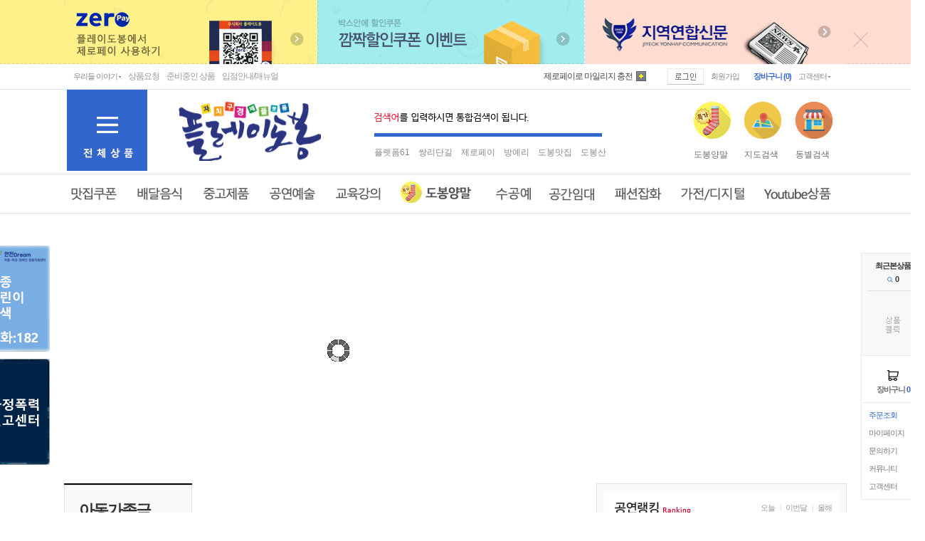

--- FILE ---
content_type: text/html; charset=utf-8
request_url: https://www.playdobong.co.kr/list.php?category=10r09&brand_name=&PHPSESSID=883c18ad07bfca15e8ec4094c15b7fde
body_size: 23482
content:
<!DOCTYPE HTML PUBLIC "-//W3C//DTD HTML 4.01 Transitional//EN" "http://www.w3.org/TR/html4/loose.dtd">
<html>
<head><meta http-equiv='Content-Type' content='text/html; charset=utf-8'>
<TITLE>  플레이도봉  </TITLE>
<meta name="description" content=" - 플레이도봉">

<script language="javascript" src="js/menu_link.js" type="text/javascript"></script>
<script language="javascript" src="js/flash.js" type="text/javascript"></script>
<script language="javascript" src="js/main_tab.js" type="text/javascript"></script>
<script language="javascript" src="js/skin_tab.js" type="text/javascript"></script>
<script type="text/javascript" src="js/top_change_menu.js"></script>
<script language="javascript" type="text/javascript" src="js/happy_function.js"></script>

<link rel="stylesheet" href="css/style.css" type="text/css">
<link rel="stylesheet" href="css/common.css" type="text/css">

<!-- 파비콘 지정-->
<link rel="shortcut icon" href="favicon.ico" />

<!-- 팝업창관련 -->
<script type="text/javascript" src="js/ajax_popup/ap.js"></script>
<link rel="stylesheet" type="text/css" href="./js/ajax_popup/ap.css"/>
<!-- 팝업창관련 END -->

<!-- 툴팁 소스 -->
<script src="js/jquery.1.7.2.min.js"></script>
<script type="text/javascript" src="js/stickytooltip.js"></script>
<link rel="stylesheet" type="text/css" href="css/stickytooltip.css" />
<!-- 툴팁 소스 END -->

<!-- 통계트래킹 -->
<script type="text/javascript">var gaJsHost = (("https:" == document.location.protocol) ? "https://ssl." : "http://www.");
document.write(unescape("%3Cscript src='" + gaJsHost + "google-analytics.com/ga.js' type='text/javascript'%3E%3C/script%3E"));</script>
<script type="text/javascript">try {var pageTracker = _gat._getTracker("UA-10592288-11");pageTracker._trackPageview();} catch(err) {}</script>
<style type="text/css">
	.quick_right{width:0; left:50%; position:absolute; top:255px; margin-left:570px; z-index:30}
	.quick_left{width:0; right:50%; position:absolute; top:255px; margin-right:670px; z-index:30}
</style>

</head>

<body onload="initImgs();">
<script language="javascript" src="js/happy_open.js" type="text/javascript"></script>
<!-- 미니크론탭 실행 스크립트(body안에 있어야함) -->
<script type="text/javascript" src="js/glm-ajax.js"></script>
<script type="text/javascript" src="js/happy_mini_crontab.js"></script>

<!--최상단배너--><SCRIPT type="text/javascript">
<!--
	function topBannerSlide(onoff)
	{
		var divHeight		= parseInt($('#top_banner_container').css('height'));

		if ( onoff == "off" )
		{
			$('#top_banner_container').animate({'margin-top':'-=' + divHeight + 'px'},400);
			$('#btn_top_banner_off').css('display','none');
			$('#btn_top_banner_on').css('display','block');
		}
		else
		{
			$('#top_banner_container').animate({'margin-top':'+=' + divHeight + 'px'},400);
			$('#btn_top_banner_off').css('display','block');
			$('#btn_top_banner_on').css('display','none');
		}

		//쿠키로 굽자 hong
		var ly_display		= ( onoff == "off" ) ? 'none' : '';
		HappySetCookie('top_banner_layer_display', ly_display , 0); //분단위 (1일 = 1440)	}
	}
//-->
</SCRIPT>

<div  id="top_banner_container" style="display:;">
	<div id="top" style="min-height:90px; ">

		<div id="top_c">
			<div style="position:relative;">
				<div style="position:absolute; top:0; left:0;"><img src='banner_view.php?number=47' width='356' height='90' border=0 align='absmiddle' onClick="window.open('banner_link.php?number=47')" style='cursor:hand'   ><img src='banner_view.php?number=48' width='376' height='90' border=0 align='absmiddle' onClick="window.location.href = 'banner_link.php?number=48'" style='cursor:pointer;'  ><img src='banner_view.php?number=49' width='368' height='90' border=0 align='absmiddle' onClick="window.open('banner_link.php?number=49')" style='cursor:hand'   class='png24'  ></div>
				<div style="position:absolute; top:45px; right:-30px;"><img src="img/btn_top_off.png" onclick="topBannerSlide('off')" style="cursor:pointer;" id="btn_top_banner_off"></div>
			</div>
		</div>

		<table cellspacing="0" cellpadding="0" style="width:100%;  min-height:90px; ">
		<tr>
			<td style="width:50%;background:#fef18a url('img/bg_top_line.png') repeat-x bottom;">&nbsp;</td>
			<td style="width:50%; background:#ffdcd0 url('img/bg_top_line.png') repeat-x bottom;">&nbsp;</td>
		</tr>
		</table>

	</div>
</div>


<div id="wrap">

	<SCRIPT type="text/javascript">
<!--
if ( !window.jQuery )
{
	document.write("<sc"+"ript language='javascript' src='./js/jquery-1.11.3'></sc"+"ript>");
}
//-->
</SCRIPT>

<script language="javascript">
<!--
function check_ordernumber() {
	ordernumber = document.order_search.or_no.value;
	patten = /^\d{10}-\d{0,4}/;
	if ( !ordernumber.match(patten) )
	{
		alert("정상적인 주문번호가 아닙니다. \n주문번호를 확인해주세요");
		document.order_search.or_no.focus();
		return false;
	}

	return true;
}
-->
</script>

<script>
  $( document ).ready( function() {
	var jbOffset = $( '.scroll_menu' ).offset();
	$( window ).scroll( function() {
	  if ( $( document ).scrollTop() > jbOffset.top ) {
		$( '.scroll_menu' ).addClass( 'Fixed' );
	  }
	  else {
		$( '.scroll_menu' ).removeClass( 'Fixed' );
	  }
	});
  } );
</script>

<script language="JavaScript">
function top_click() {
	window.scrollTo(0,0)
}
</script>


<style>
	.scroll_menu{ z-index:9999; }
	.Fixed {position: fixed !important; top: 15px !important;} /* 필수style */
</style>

<div class="box_r">
	<div class="quick_right scroll_menu">
		<div style="width:90px;">
			<div style="margin-bottom:10px; z-index:1;"></div>
			<div style="border-top:2px solid #333949; border:1px solid #eaeaea; background:#f8f8f8;">
				<div style=" padding:10px 0 0 0;" align="center">
					<table cellspacing="0" cellpadding="0" style="width:75px;">
					<tr>
						<td class="font_11 font_dotum letter_s"  align="center"><a href="html_file.php?file=all_today_view.html&file2=default_normal.html&PHPSESSID=883c18ad07bfca15e8ec4094c15b7fde" style="color:#333333;"><strong>최근본상품</strong></a></td>
					</tr>
					<tr>
						<td class="font_tahoma font_11" style="letter-spaicng:-1px; padding-top:5px; border-bottom:1px solid #e0e0e0; padding-bottom:10px;" align="center"><a href="html_file.php?file=all_today_view.html&file2=default_normal.html&PHPSESSID=883c18ad07bfca15e8ec4094c15b7fde" style="color:#333333;"><img src="img/icon_main_today.png" align="absmiddle"> <strong><span id='today_view_count'></span></strong></a></td>
					</tr>
					<tr>
						<td style="padding-top:10px;"><table cellspacing=0 cellpadding=0 width=100%><tr><td colspan=6 style=padding-bottom:5px; ><font style='font-size:11px'>
			<img src=img/today_view_no.gif border=0 align=absmiddle width=75 height=75></td></tr></table> </td>

						<!-- 아래의 스크립트는 오늘본상품 태그 밑에 있어야만 작동 합니다. 위치를 다른곳으로 변경할 경우 오작동 할 수도 있습니다.-->
						<script>document.getElementById("today_view_count").innerHTML = '0';</script>
					</tr>
					</table>
				</div>

				<table cellspacing="0" cellpadding="0" style="width:100%; background:#fff; border-top:1px solid #ececec;">
				<tr>
					<td align="center" style="padding-top:20px;"><a href="basket_order.php?PHPSESSID=883c18ad07bfca15e8ec4094c15b7fde"><img src="img/icon_right_basket.png"></a></td>
				</tr>
				<tr>
					<td align="center" style="padding-top:5px; padding-bottom:10px;" class="font_11 font_dotum letter_s"><a href="basket_order.php?PHPSESSID=883c18ad07bfca15e8ec4094c15b7fde"><strong>장바구니 <span class="font_tahoma" style="color:#3366cc;">0</span></strong></a></td>
				</tr>
				<tr>
					<td style="border-top:1px solid #ececec; padding:10px;">
						<table cellspacing="0" cellpadding="0" style="width:100%;">
						<tr>
							<td class="font_11 font_dotum letter_s" align="left"><a href="order_check.php?x=51&y=16&PHPSESSID=883c18ad07bfca15e8ec4094c15b7fde" style="color:#3366cc;">주문조회</a></td>
							<td align="right"><img src="img/icon_right.png"></td>
						</tr>
						
						<tr>
							<td class="font_11 font_dotum letter_s" align="left" style="padding-top:10px;"><a href="happy_member.php?mode=mypage&PHPSESSID=883c18ad07bfca15e8ec4094c15b7fde" style="color:#777;">마이페이지</a></td>
							<td align="right" style="padding-top:10px;"><img src="img/icon_right.png"></td>
						</tr>
						<tr>
							<td class="font_11 font_dotum letter_s" align="left" style="padding-top:10px;"><a href="happy_inquiry.php?PHPSESSID=883c18ad07bfca15e8ec4094c15b7fde" style="color:#777;">문의하기</a></td>
							<td align="right" style="padding-top:10px;"><img src="img/icon_right.png"></td>
						</tr>
						<tr>
							<td class="font_11 font_dotum letter_s" align="left" style="padding-top:10px;"><a href="html_file.php?file=user_community.html&file2=default_board_community.html&PHPSESSID=883c18ad07bfca15e8ec4094c15b7fde" style="color:#777;">커뮤니티</a></td>
							<td align="right" style="padding-top:10px;"><img src="img/icon_right.png"></td>
						</tr>
						<tr>
							<td class="font_11 font_dotum letter_s" align="left" style="padding-top:10px;"><a href="html_file.php?file=user_customer.html&file2=default_board_customer.html&PHPSESSID=883c18ad07bfca15e8ec4094c15b7fde" style="color:#777;">고객센터</a></td>
							<td align="right" style="padding-top:10px;"><img src="img/icon_right.png"></td>
						</tr>
						</table>
					</td>
				</tr>
				</table>

			</div>

			
		</div>
	</div>



	<div class="quick_left scroll_menu">
		<div style="width:100px;">
		<img src='banner_view.php?number=66' width='100' height='149' border=0 align='absmiddle' onClick="window.open('banner_link.php?number=66')" style='cursor:hand'   class='png24'  >
		<div style="margin:10px 0;"></div>
		<img src='banner_view.php?number=68' width='100' height='149' border=0 align='absmiddle' onClick="window.open('banner_link.php?number=68')" style='cursor:hand'   class='png24'  >
		</div>
	</div>
</div>

	<!--상단--><script type="text/javascript">

//BEST SALE Products 배너 자바스크립트
//2010-06-04 jenoba추가

var layernum = 0;
var menuCount = 2; // 레이어갯수
//var rand_no = Math.floor((menuCount+1)*Math.random()); //랜덤사용시
var rand_no = 0;

function Banner_Lay(numb){

	if(numb == "++" && layernum <= menuCount){
		if(layernum == menuCount){
			layernum = 0;
		}
		else{
			layernum++;
		}
	}
	else if(numb == "--" && layernum >= 0){
		if(layernum == 0){
			layernum = menuCount;
		}
		else{
			layernum--;
		}
	}
	else{
		layernum = rand_no;
	}

	for(i=0;i<=menuCount;i++){
		// shpark 2020.05.05
		if (document.getElementById("layer_"+i))
		{
			if(layernum==i){
				//document.getElementById("layers_"+i).style.display = "";
				document.getElementById("layer_"+i).style.display = "";
			}
			else{
				//document.getElementById("layers_"+i).style.display = "none";
				document.getElementById("layer_"+i).style.display = "none";
			}
		}

	}
}
</script>

<!-- jQuery 연결파일 -->
<SCRIPT type="text/javascript">
<!--
	if ( !window.jQuery )
	{
		document.write("<sc"+"ript language='javascript' src='./js/jquery-1.11.3'></sc"+"ript>");
	}
//-->
</SCRIPT>

<script type="text/javascript">

function div_iframe_open(number_val,category_val,type)
{
	var view_mode	= 'layer';
	if(type == 'zzim')
	{
		view_mode	= 'zzim';
	}
	else if(type == 'related')
	{
		view_mode	= 'related';
	}
	document.getElementById('iframe_detail_mini').contentWindow.location.href		= "view.php?num=" + number_val + "&category=" + category_val + "&view_mode=" + view_mode;
	document.getElementById('layer_basket_divMenu_div').style.display	= "";
	//document.getElementById('layer_basket_divMenu').style.display = "";
	//$('#layer_basket_divMenu').css("top",$(document).scrollTop() + 0 +"px");

	var temp = $("#layer_basket_divMenu2");
	if (temp.outerHeight() < $(document).height() ) temp.css('margin-top', '-'+temp.outerHeight()/2+'px');
	else temp.css('top', '0px');
	if (temp.outerWidth() < $(document).width() ) temp.css('margin-left', '-'+temp.outerWidth()/2+'px');
	else temp.css('left', '0px');


	return;
}

function div_iframe_close()
{
	$("#layer_basket_divMenu_div").fadeOut();

	return;
}
</script>



<!-- 가장 외곽 레이어 / 이곳 div 가 바뀌면 view_bid_reg.php 와 my_zzim.php 에도 변경 되어야 합니다. // -->
<div id="layer_basket_divMenu_div" style="display:none; position:fixed; _position:absolute; top:0; left:0; width:100%; height:100%; z-index:10000;">

<!-- 배경 레이어 -->
<div id="layer_basket_divMenu_bg" style="position:absolute; top:0; left:0; width:100%; height:100%; background:#000; opacity:.5; filter:alpha(opacity=50);" onclick="div_iframe_close();"></div>

<!-- 내용 레이어 // -->
<div id="layer_basket_divMenu2" style="position:absolute; top: 50%; left: 50%; width:500px; height:500px; z-index:10;">

	<div style="background:#FFFFFF; border:1px solid #7d7d7d; width:100%; height:100%; padding:10px 10px 15px 10px;">
		<table width="100%">
		<tr>
			<td style="text-align:right; padding-bottom:10px;"><img src="img/btn_popup_close.gif" alt="팝업창닫기" title="팝업창닫기" style="cursor:pointer" onClick="div_iframe_close();"></td>
		</tr>
		</table>
		<div style="margin:0 auto; width:100%; max-width:100%; height:90%; max-height:90%; border:1px solid #dbdbdb; overflow:hidden; background:#FFFFFF;">
			<!--컨텐츠 영역-->
			<iframe id="iframe_detail_mini" src="" width="100%" height="100%" frameborder="0" scrolling="no"></iframe>
			<!--컨텐츠 영역 END-->
		</div>
	</div>

</div>
<!-- // 내용 레이어 -->

</div>
<!-- // 가장 외곽 레이어 -->


<script type="text/javascript">

var scroll_move_use = ''; //스크롤이동시 레이어 움직일지 여부 (사용시 1)

if ( scroll_move_use != '' )
{
	//스크롤 애니메이션
	var layer_basket_divMenu = $('#layer_basket_divMenu');
	var layer_basket_divMenu2 = $('#layer_basket_divMenu2');

	var layer_basket_top = 0;
	layer_basket_divMenu.css('top', $(window).height() );

	$(document).ready(function() {

		$(layer_basket_divMenu).ready(function() {
			layer_basket_divMenu.animate( {"top": $(document).scrollTop() + layer_basket_top +"px" }, 500 );
			layer_basket_divMenu2_1 = layer_basket_divMenu2.css('top').replace('px','');

			$(window).scroll(function() {
				if ( document.getElementById("layer_basket_divMenu").style.display != "none" )
				{
					var doc_h		= $(document).height();
					var scroll_h	= layer_basket_divMenu2.height();

					var max_h		= ((doc_h-scroll_h) - layer_basket_divMenu2_1);
					layer_basket_divMenu.stop();

					if ( $(window).scrollTop() < max_h )
					{
						layer_basket_divMenu.animate( { "top": ($(document).scrollTop() + layer_basket_top) +"px" }, 500 );
					}
					else
					{
						tmp_h = (doc_h - layer_basket_divMenu2.height() - layer_basket_divMenu2_1);
						layer_basket_divMenu.animate( { "top": tmp_h+"px" }, 500 );
					}
				}
			});
		});
	});
}

//ESC키 누르면 레이어 닫기
$(document).ready(function()
{
	try
	{
		$(document).keydown(function(e)
		{
			if ( e.keyCode == 27 )
			{
				div_iframe_close();
			}
		});
	}
	catch (e)
	{
		//alert(e);
	}
});

</script>


<div id="top" style="border-bottom:1px solid #dcdfe5; height:35px; line-height:35px;">

	<div id="top_c">
		<table cellspacing="0" cellpadding="0" style="width:100%;">
<tr>
	<td align="left" style="width:50%;">
		<table cellspacing="0" cellpadding="0">
			<tr>
			<td>&nbsp;</td>
			
			<td style="padding:0 10px;">

				<div style="position:relative; overflow:visible; cursor:pointer;" class="rows_today">

					<div style="margin:0 auto 0 auto; z-index:9998; " class="font_11 font_dotum letter_s" >
						<a href="html_file.php?file=user_community.html&file2=default_board_community.html&PHPSESSID=883c18ad07bfca15e8ec4094c15b7fde" style="color:#888;">우리들 이야기 <img src="img/icon_menu_a.jpg" align="absmiddle"></a>
					</div>

					<div class="rows_today_hover" style="position:absolute; top:25px; right:-42px; border:1px solid #EAEAEA; background:#fff; width:65px; padding:10px; z-index:9999;">
						<table cellspacing='0' cellpadding='0' border='0' width='100%'><td ><table cellspacing="0" cellpadding="0" style="width:100%;">
<tr>
	<td class="font_11 font_dotum letter_s" style="line-height:19px;" align="left"><a href="bbs_list.php?tb=board_model&PHPSESSID=883c18ad07bfca15e8ec4094c15b7fde" style="color:#999;">구매후기</a></td>
</tr>
</table>

</td></tr><td ><table cellspacing="0" cellpadding="0" style="width:100%;">
<tr>
	<td class="font_11 font_dotum letter_s" style="line-height:19px;" align="left"><a href="bbs_list.php?tb=board_shopping_news&PHPSESSID=883c18ad07bfca15e8ec4094c15b7fde" style="color:#999;">도봉구 이야기</a></td>
</tr>
</table>

</td></tr><td ><table cellspacing="0" cellpadding="0" style="width:100%;">
<tr>
	<td class="font_11 font_dotum letter_s" style="line-height:19px;" align="left"><a href="bbs_list.php?tb=board_stylezone&PHPSESSID=883c18ad07bfca15e8ec4094c15b7fde" style="color:#999;">멋쟁이들의 사진</a></td>
</tr>
</table>

</td></tr><td ><table cellspacing="0" cellpadding="0" style="width:100%;">
<tr>
	<td class="font_11 font_dotum letter_s" style="line-height:19px;" align="left"><a href="bbs_list.php?tb=board_shopping_nohow&PHPSESSID=883c18ad07bfca15e8ec4094c15b7fde" style="color:#999;">이렇게 구매하세요</a></td>
</tr>
</table>

</td></tr><td ><table cellspacing="0" cellpadding="0" style="width:100%;">
<tr>
	<td class="font_11 font_dotum letter_s" style="line-height:19px;" align="left"><a href="bbs_list.php?tb=board_event&PHPSESSID=883c18ad07bfca15e8ec4094c15b7fde" style="color:#999;">이벤트소식</a></td>
</tr>
</table>

</td></tr><td ><table cellspacing="0" cellpadding="0" style="width:100%;">
<tr>
	<td class="font_11 font_dotum letter_s" style="line-height:19px;" align="left"><a href="bbs_list.php?tb=board_mini_free&PHPSESSID=883c18ad07bfca15e8ec4094c15b7fde" style="color:#999;">자유게시판</a></td>
</tr>
</table>

</td></tr><td ><table cellspacing="0" cellpadding="0" style="width:100%;">
<tr>
	<td class="font_11 font_dotum letter_s" style="line-height:19px;" align="left"><a href="bbs_list.php?tb=board_mini_gallery&PHPSESSID=883c18ad07bfca15e8ec4094c15b7fde" style="color:#999;">포토게시판</a></td>
</tr>
</table>

</td></tr><td ><table cellspacing="0" cellpadding="0" style="width:100%;">
<tr>
	<td class="font_11 font_dotum letter_s" style="line-height:19px;" align="left"><a href="bbs_list.php?tb=board_guin&PHPSESSID=883c18ad07bfca15e8ec4094c15b7fde" style="color:#999;">구인채용</a></td>
</tr>
</table>

</td></tr></table>
					</div>

				</div>

			</td>
				
				<td  class="font_12 font_dotum letter_s" ><a href="bbs_list.php?tb=board_schedule&PHPSESSID=883c18ad07bfca15e8ec4094c15b7fde" style="color:#999;">상품요청</a></td>
				<td width="10px"></td>
				<td class="font_12 font_dotum letter_s"><a href="html_file.php?file=schedule_product.html&file2=default_normal.html&PHPSESSID=883c18ad07bfca15e8ec4094c15b7fde" style="color:#999;">준비중인 상품</a></td>
				<td width="10px"></td>
				<td class="font_12 font_dotum letter_s"><a href="bbs_list.php?tb=board_member&PHPSESSID=883c18ad07bfca15e8ec4094c15b7fde" style="color:#999;">입점안내/매뉴얼</a></td>
			<td>&nbsp;</td>
			
		</tr>
		</table>
	</td>
	<td align="right" style="width:50%;">
		<table cellspacing="0" cellpadding="0">
		<tr>
			
			<td class="font_12 font_dotum letter_s"><a href="my_point_jangboo.php?PHPSESSID=883c18ad07bfca15e8ec4094c15b7fde" style="color:#434343;">제로페이로 마일리지 충전</a> </td>
								<td style="padding-left:5px;"><img src="img/mileagePlus0.gif" onclick="window.open('my_point_charge.php','charge_win','width=400,height=490,scrollbars=yes')" style="cursor:pointer;"></td>
			<td style="width: 30px">    </td>
			<td><a href="javascript:void(0);" onclick="parent.document.location.href='happy_member_login.php?returnUrl=';"><img src="img/btn_main_login.gif"></a></td>
			<td class="font_11 font_dotum letter_s" style="padding:0 10px;"><a href="javascript:void(0);" onclick="parent.document.location.href='happy_member.php?mode=joinus';" style="color:#888888;">회원가입</td>
				
				<td class="font_11 font_dotum letter_s" style="padding-left:10px;padding-right:10px;"><a href="javascript:void(0);" onclick="parent.document.location.href='basket_order.php';" style="color:#3366cc"><strong>장바구니 (0)</strong></a>
			</td>
			<td>

				<div style="position:relative; overflow:visible; cursor:pointer;" class="rows_today">

					<div style="margin:0 auto 0 auto; z-index:9998; " class="font_11 font_dotum letter_s" >
						<a href="html_file.php?file=user_customer.html&file2=default_board_customer.html&PHPSESSID=883c18ad07bfca15e8ec4094c15b7fde" style="color:#888;">고객센터 <img src="img/icon_menu_a.jpg" align="absmiddle"></a>
					</div>

					<div class="rows_today_hover"  style="position:absolute; top:25px; right:-42px; border:1px solid #EAEAEA; background: #fff; width:90px; padding:10px; z-index:9999;">
						<table cellspacing='0' cellpadding='0' border='0' width='100%'><td ><table cellspacing="0" cellpadding="0" style="width:100%;">
<tr>
	<td class="font_11 font_dotum letter_s" style="line-height:19px;" align="left"><a href="bbs_list.php?tb=board_faq&PHPSESSID=883c18ad07bfca15e8ec4094c15b7fde" style="color:#999;">자주하는질문</a></td>
</tr>
</table>

</td></tr><td ><table cellspacing="0" cellpadding="0" style="width:100%;">
<tr>
	<td class="font_11 font_dotum letter_s" style="line-height:19px;" align="left"><a href="bbs_list.php?tb=board_gongi&PHPSESSID=883c18ad07bfca15e8ec4094c15b7fde" style="color:#999;">공지사항</a></td>
</tr>
</table>

</td></tr><td ><table cellspacing="0" cellpadding="0" style="width:100%;">
<tr>
	<td class="font_11 font_dotum letter_s" style="line-height:19px;" align="left"><a href="bbs_list.php?tb=board_private&PHPSESSID=883c18ad07bfca15e8ec4094c15b7fde" style="color:#999;">1:1문의</a></td>
</tr>
</table>

</td></tr><td ><table cellspacing="0" cellpadding="0" style="width:100%;">
<tr>
	<td class="font_11 font_dotum letter_s" style="line-height:19px;" align="left"><a href="bbs_list.php?tb=board_banner&PHPSESSID=883c18ad07bfca15e8ec4094c15b7fde" style="color:#999;">광고문의</a></td>
</tr>
</table>

</td></tr><td ><table cellspacing="0" cellpadding="0" style="width:100%;">
<tr>
	<td class="font_11 font_dotum letter_s" style="line-height:19px;" align="left"><a href="bbs_list.php?tb=board_member&PHPSESSID=883c18ad07bfca15e8ec4094c15b7fde" style="color:#999;">입점안내/매뉴얼</a></td>
</tr>
</table>

</td></tr></table>
					</div>

				</div>

			</td>
			<td style="padding:0 10px;">&nbsp;</td>
			<td>

				
			</td>
			
		</tr>
		</table>
	</td>
</tr>
</table>





	</div>

</div>


<div id="top" style="border-bottom:1px solid #dcdfe5; ">

	<div id="top_c">
		<table cellspacing="0" cellpadding="0" style="width:100%;">
		<tr>
			
			<div>
		      <td  style="background:#FFFFFF;  border-bottom:1px solid #FFFFFF;  padding-right:00px;">
			  <img src="img/btn_all_category1.png" style="cursor:pointer;  " onClick="div_layer_view(document.getElementById('all_category_close_btn'),'all_category_view_layer')">
			</div>
			
				<img id="all_category_close_btn" onClick="div_layer_view(this,'all_category_view_layer')" src="img/btn_all_view_off.gif" style='cursor:pointer; '>
			</td>
			<td align="left" style="padding:0px 0;"><a href="https://playdobong.co.kr"><img src="upload/happy_config/info_logo.png" border="0" align="absmiddle" style=" width:200px; max-width:100%;"></a></td>
			<td align="left" style=" padding:0px 0;">
<script type="text/javascript">
<!--
//자동완성 레이어영역 설정
var line_nums = 8;  //표시될 단어(줄)수
//-->
</script>
<script type="text/javascript" src="js/searchWord.js"></script>
<script>

	function changeIMGS(num){
		if (num == 1)
		{
			document.getElementById('search_word').style.backgroundImage="";
			//document.getElementById('search_word').value = "";
		}
	}

	function go_search(word)
	{
		if ( word != undefined )
		{
			searchform.search_word.value = word;
		}

		var names = new Array("category", "search_type");
		for ( i=0, max=names.length ; i<max ; i++ )
		{
			now_name	= names[i];
			if ( document.frm[now_name] )
			{
				if ( document.frm[now_name].selectedIndex != 0 )
				{
					document.frm.action = "list.php";
				}
			}
		}

		searchform.submit();
	}

	function test()
	{
		document.getElementById("autoSearchPart").style.display = "none";
	}

	function die_search()
	{
		var get_att =  document.getElementsByTagName("body")[0];
		get_att.setAttribute("onmousedown","");
	}

	function open_search()
	{
		var get_att =  document.getElementsByTagName("body")[0];
		get_att.setAttribute("onmousedown","alter('111')");
	}


	function live_search()
	{
		document.getElementById("autoSearchPart").style.display = "block";
	}

	function live_search_check()
	{
		var check = document.getElementById("autoSearchPart").style.display;
		if( check == "block" )
		{
			document.getElementById("autoSearchPart").style.display = "none";
			return false;
		}
		else
		{
			document.getElementById("autoSearchPart").style.display = "block";
			return false;
		}
	}
/*
	function go_search()
	{
		var names = new Array("category", "search_type");
		for ( i=0, max=names.length ; i<max ; i++ )
		{
			now_name	= names[i];
			if ( document.frm[now_name] )
			{
				if ( document.frm[now_name].selectedIndex != 0 )
				{
					document.frm.action = "list.php";
				}
			}
		}
	}
*/
</script>

<style type="text/css">
.all_search_box{border:5px solid #3366cc}

/* 검색자동완성 CSS */
#autoSearchPartWrap
{
	position:absolute;
	margin-top:0px;
	margin-left:0px;
	width:319px;
	text-align:left;
	background:#fff;



}

#autoSearchPart
{
	border:1px solid #d9d9d9;
	border-top:none;
	display:none;
	height:200px;
	overflow:hidden;
	overflow-y:auto;
	width:100%;
}

.listIn
{
	background-color:#fff;
	cursor:pointer;
}

.listOut
{

}
#autoposition{
	position:relative;
	margin-left:0px;
	z-index:700;


}
</style>

<form name='frm' method='get' action='all_search.php' onSubmit="return go_search()"><input type="hidden" name="PHPSESSID" value="883c18ad07bfca15e8ec4094c15b7fde" />
<input type='hidden' name='search_action' value='search'>

<table  border='0' cellpadding='0' cellspacing='0' style=" height:40px; width:250px;">
<tr>
	<td>
		<input type=text id="search_word" name='search_word' value="" onFocus="return changeIMGS(1);"  style="height:40px; outline-width:0; line-height:40px;color:#333; background:url('img/bg_all_seaarch.jpg') 0 0 no-repeat; border-bottom:5px solid #3366cc;  font-size:15px; font-family:맑은 고딕; font-weight:bold;  width:320px;" class="SearchInput"  onkeyup="startMethod(event.keyCode);" onkeydown="moveLayer(event.keyCode);" onmouseup="startMethod();" AUTOCOMPLETE="off">

		<div id="autoposition"><div id="autoSearchPartWrap" ><div id="autoSearchPart"></div></div></div>

	</td>
	<td align="center" style="width:0px;  border-bottom:0px solid #3366cc;">&nbsp;</td>
</tr>
</table>

</form>


<script>
var searchform = document.frm;
document.onclick = test;
document.getElementById("autoSearchPart").style.display = "none";

if( document.getElementById('search_word').value != '' )
{
	changeIMGS(1);
}
</script>
<br>
          
		  <span ><table cellpadding="0" cellspacing="0" ><tr><td><td align=center class="font_12"><a href="all_search.php?pg=1&search_word=플렛폼61&search_type=title&search_action=search&PHPSESSID=883c18ad07bfca15e8ec4094c15b7fde"><font color="#888888" class="autoBestText">플렛폼61</font></a></td> <td align=center style='color:#fff;'>ㅣ<td align=center class="font_12"><a href="all_search.php?pg=1&search_word=쌍리단길&search_type=title&search_action=search&PHPSESSID=883c18ad07bfca15e8ec4094c15b7fde"><font color="#888888" class="autoBestText">쌍리단길</font></a></td> <td align=center style='color:#fff;'>ㅣ<td align=center class="font_12"><a href="all_search.php?pg=1&search_word=제로페이&search_type=title&search_action=search&PHPSESSID=883c18ad07bfca15e8ec4094c15b7fde"><font color="#888888" class="autoBestText">제로페이</font></a></td> <td align=center style='color:#fff;'>ㅣ<td align=center class="font_12"><a href="all_search.php?pg=1&search_word=방예리&search_type=title&search_action=search&PHPSESSID=883c18ad07bfca15e8ec4094c15b7fde"><font color="#888888" class="autoBestText">방예리</font></a></td> <td align=center style='color:#fff;'>ㅣ<td align=center class="font_12"><a href="all_search.php?pg=1&search_word=도봉맛집&search_type=title&search_action=search&PHPSESSID=883c18ad07bfca15e8ec4094c15b7fde"><font color="#888888" class="autoBestText">도봉맛집</font></a></td> <td align=center style='color:#fff;'>ㅣ<td align=center class="font_12"><a href="all_search.php?pg=1&search_word=도봉산&search_type=title&search_action=search&PHPSESSID=883c18ad07bfca15e8ec4094c15b7fde"><font color="#888888" class="autoBestText">도봉산</font></a></td></tr></table></span></td>
		<td ><a href="list.php?category=3023&brand_name=&PHPSESSID=883c18ad07bfca15e8ec4094c15b7fde"><img src="img/dobong_sax.png"><br><br> <span >도봉양말</span></a><td>
			
					<td ><a href="happy_map.php?PHPSESSID=883c18ad07bfca15e8ec4094c15b7fde"><img src="img/top_right.png"><br><br> <span >지도검색</span></a><td>
		
		<td ><a href="html_file.php?file=ticket_list.html&file2=default_category_area.html&tab_number=1&PHPSESSID=883c18ad07bfca15e8ec4094c15b7fde"><img src="img/top_right2.png"><br><br> 동별검색</a></td>
		
	
		
		
		</tr>
	
		</table>
	</div>

</div>





<script>
	Banner_Lay();
</script>

	<!--상단메뉴--><div id="top" style="border-bottom:1px solid #dcdfe5;">

	<div id="top_c">

		<table cellspacing="0" style="width:100%; " cellpadding="0" border="0">
		<tr>
			<td style="width:56px;">

				<!--전체보기-->
				<div class="box_r">
					<div class="box_a" style=" top:0px; left:0px; width:1100px;  z-index:9998; ">

						<div  id='all_category_view_layer' class="all_view" style="background:#fff; border:1px solid #000;  display:none;" >
							<table cellspacing="0" cellpadding="0" style="width:100%; margin:0 auto; z-index:9998;">
							<tr>
								<td style="color:#000; background:#fafafa; height:45px; line-height:45px; padding-left:20px; border-bottom:1px solid #dddddd; width:875px;" align="left" class="font_malgun font_15 letter_s">카테고리</td>
								<td style="background:#fafafa;  border-bottom:1px solid #dddddd; ">
									<table cellspacing="0" cellpadding="0" style="width:100%;">
									<tr>
										<td align="right" style="padding-right:20px;"><img src="img/btn_all_category.png" style="cursor:pointer;" onClick="div_layer_view(document.getElementById('all_category_close_btn'),'all_category_view_layer')"></td>
									</tr>
									</table>
								</td>
							</tr>
							<tr>
								<td class="all_category" valign="top">
<ul>
<li class="letter_s" style="margin-bottom:7px;"><a href="list.php?category=3023&brand_name=&PHPSESSID=883c18ad07bfca15e8ec4094c15b7fde" style="color:#000;" class="font_gulim font_12"><b>도봉양말 <span class="font_tahoma" style="color:#3366cc;">(228)</span> </b></a></li>
<li><a href="list.php?category=3023r01&brand_name=&PHPSESSID=883c18ad07bfca15e8ec4094c15b7fde" style="color:#777; line-height:21px;" class="font_11 font_dotum letter_s">성인남성</a></li>
<li><a href="list.php?category=3023r02&brand_name=&PHPSESSID=883c18ad07bfca15e8ec4094c15b7fde" style="color:#777; line-height:21px;" class="font_11 font_dotum letter_s">성인여성</a></li>
<li><a href="list.php?category=3023r03&brand_name=&PHPSESSID=883c18ad07bfca15e8ec4094c15b7fde" style="color:#777; line-height:21px;" class="font_11 font_dotum letter_s">아동</a></li>
<li><a href="list.php?category=3023r04&brand_name=&PHPSESSID=883c18ad07bfca15e8ec4094c15b7fde" style="color:#777; line-height:21px;" class="font_11 font_dotum letter_s">베이비</a></li>
</ul>

<ul>
<li class="letter_s" style="margin-bottom:7px;"><a href="list.php?category=2970&brand_name=&PHPSESSID=883c18ad07bfca15e8ec4094c15b7fde" style="color:#000;" class="font_gulim font_12"><b>맛집쿠폰 <span class="font_tahoma" style="color:#3366cc;">(6)</span> </b></a></li>
<li><a href="list.php?category=2970r05&brand_name=&PHPSESSID=883c18ad07bfca15e8ec4094c15b7fde" style="color:#777; line-height:21px;" class="font_11 font_dotum letter_s">분식</a></li>
<li><a href="list.php?category=2970r07&brand_name=&PHPSESSID=883c18ad07bfca15e8ec4094c15b7fde" style="color:#777; line-height:21px;" class="font_11 font_dotum letter_s">카페디저트</a></li>
<li><a href="list.php?category=2970r01&brand_name=&PHPSESSID=883c18ad07bfca15e8ec4094c15b7fde" style="color:#777; line-height:21px;" class="font_11 font_dotum letter_s">치킨</a></li>
<li><a href="list.php?category=2970r12&brand_name=&PHPSESSID=883c18ad07bfca15e8ec4094c15b7fde" style="color:#777; line-height:21px;" class="font_11 font_dotum letter_s">뷔페/레스토랑</a></li>
<li><a href="list.php?category=2970r03&brand_name=&PHPSESSID=883c18ad07bfca15e8ec4094c15b7fde" style="color:#777; line-height:21px;" class="font_11 font_dotum letter_s">피자/양식</a></li>
<li><a href="list.php?category=2970r04&brand_name=&PHPSESSID=883c18ad07bfca15e8ec4094c15b7fde" style="color:#777; line-height:21px;" class="font_11 font_dotum letter_s">한식</a></li>
<li><a href="list.php?category=2970r08&brand_name=&PHPSESSID=883c18ad07bfca15e8ec4094c15b7fde" style="color:#777; line-height:21px;" class="font_11 font_dotum letter_s">족발/보쌈</a></li>
<li><a href="list.php?category=2970r09&brand_name=&PHPSESSID=883c18ad07bfca15e8ec4094c15b7fde" style="color:#777; line-height:21px;" class="font_11 font_dotum letter_s">일식/회/돈까스</a></li>
<li><a href="list.php?category=2970r02&brand_name=&PHPSESSID=883c18ad07bfca15e8ec4094c15b7fde" style="color:#777; line-height:21px;" class="font_11 font_dotum letter_s">중국요리</a></li>
<li><a href="list.php?category=2970r06&brand_name=&PHPSESSID=883c18ad07bfca15e8ec4094c15b7fde" style="color:#777; line-height:21px;" class="font_11 font_dotum letter_s">태국/베트남요리</a></li>
</ul>

<ul>
<li class="letter_s" style="margin-bottom:7px;"><a href="list.php?category=10&brand_name=&PHPSESSID=883c18ad07bfca15e8ec4094c15b7fde" style="color:#000;" class="font_gulim font_12"><b>공연예술쿠폰 <span class="font_tahoma" style="color:#3366cc;">(0)</span> </b></a></li>
<li><a href="list.php?category=10r14&brand_name=&PHPSESSID=883c18ad07bfca15e8ec4094c15b7fde" style="color:#777; line-height:21px;" class="font_11 font_dotum letter_s">무료공연</a></li>
<li><a href="list.php?category=10r12&brand_name=&PHPSESSID=883c18ad07bfca15e8ec4094c15b7fde" style="color:#777; line-height:21px;" class="font_11 font_dotum letter_s">콘서트</a></li>
<li><a href="list.php?category=10r08&brand_name=&PHPSESSID=883c18ad07bfca15e8ec4094c15b7fde" style="color:#777; line-height:21px;" class="font_11 font_dotum letter_s">뮤지컬</a></li>
<li><a href="list.php?category=10r10&brand_name=&PHPSESSID=883c18ad07bfca15e8ec4094c15b7fde" style="color:#777; line-height:21px;" class="font_11 font_dotum letter_s">연극영화</a></li>
<li><a href="list.php?category=10r01&brand_name=&PHPSESSID=883c18ad07bfca15e8ec4094c15b7fde" style="color:#777; line-height:21px;" class="font_11 font_dotum letter_s">체험전시</a></li>
<li><a href="list.php?category=10r09&brand_name=&PHPSESSID=883c18ad07bfca15e8ec4094c15b7fde" style="color:#777; line-height:21px;" class="font_11 font_dotum letter_s">아동가족극</a></li>
<li><a href="list.php?category=10r06&brand_name=&PHPSESSID=883c18ad07bfca15e8ec4094c15b7fde" style="color:#777; line-height:21px;" class="font_11 font_dotum letter_s">키즈까페</a></li>
<li><a href="list.php?category=10r13&brand_name=&PHPSESSID=883c18ad07bfca15e8ec4094c15b7fde" style="color:#777; line-height:21px;" class="font_11 font_dotum letter_s">클래식/무용</a></li>
</ul>

<ul>
<li class="letter_s" style="margin-bottom:7px;"><a href="list.php?category=2296&brand_name=&PHPSESSID=883c18ad07bfca15e8ec4094c15b7fde" style="color:#000;" class="font_gulim font_12"><b>교육강의쿠폰 <span class="font_tahoma" style="color:#3366cc;">(0)</span> </b></a></li>
<li><a href="list.php?category=2296r01&brand_name=&PHPSESSID=883c18ad07bfca15e8ec4094c15b7fde" style="color:#777; line-height:21px;" class="font_11 font_dotum letter_s">국어</a></li>
<li><a href="list.php?category=2296r02&brand_name=&PHPSESSID=883c18ad07bfca15e8ec4094c15b7fde" style="color:#777; line-height:21px;" class="font_11 font_dotum letter_s">영어</a></li>
<li><a href="list.php?category=2296r03&brand_name=&PHPSESSID=883c18ad07bfca15e8ec4094c15b7fde" style="color:#777; line-height:21px;" class="font_11 font_dotum letter_s">수학</a></li>
<li><a href="list.php?category=2296r04&brand_name=&PHPSESSID=883c18ad07bfca15e8ec4094c15b7fde" style="color:#777; line-height:21px;" class="font_11 font_dotum letter_s">입시</a></li>
<li><a href="list.php?category=2296r05&brand_name=&PHPSESSID=883c18ad07bfca15e8ec4094c15b7fde" style="color:#777; line-height:21px;" class="font_11 font_dotum letter_s">컴퓨터</a></li>
<li><a href="list.php?category=2296r06&brand_name=&PHPSESSID=883c18ad07bfca15e8ec4094c15b7fde" style="color:#777; line-height:21px;" class="font_11 font_dotum letter_s">음악</a></li>
<li><a href="list.php?category=2296r07&brand_name=&PHPSESSID=883c18ad07bfca15e8ec4094c15b7fde" style="color:#777; line-height:21px;" class="font_11 font_dotum letter_s">미술</a></li>
<li><a href="list.php?category=2296r08&brand_name=&PHPSESSID=883c18ad07bfca15e8ec4094c15b7fde" style="color:#777; line-height:21px;" class="font_11 font_dotum letter_s">체육</a></li>
</ul>

<ul>
<li class="letter_s" style="margin-bottom:7px;"><a href="list.php?category=2298&brand_name=&PHPSESSID=883c18ad07bfca15e8ec4094c15b7fde" style="color:#000;" class="font_gulim font_12"><b>수공예품 <span class="font_tahoma" style="color:#3366cc;">(1)</span> </b></a></li>
<li><a href="list.php?category=2298r01&brand_name=&PHPSESSID=883c18ad07bfca15e8ec4094c15b7fde" style="color:#777; line-height:21px;" class="font_11 font_dotum letter_s">보석/액세서리</a></li>
<li><a href="list.php?category=2298r02&brand_name=&PHPSESSID=883c18ad07bfca15e8ec4094c15b7fde" style="color:#777; line-height:21px;" class="font_11 font_dotum letter_s">의류/신발</a></li>
<li><a href="list.php?category=2298r03&brand_name=&PHPSESSID=883c18ad07bfca15e8ec4094c15b7fde" style="color:#777; line-height:21px;" class="font_11 font_dotum letter_s">가정/생활</a></li>
<li><a href="list.php?category=2298r04&brand_name=&PHPSESSID=883c18ad07bfca15e8ec4094c15b7fde" style="color:#777; line-height:21px;" class="font_11 font_dotum letter_s">결혼식/파티</a></li>
<li><a href="list.php?category=2298r05&brand_name=&PHPSESSID=883c18ad07bfca15e8ec4094c15b7fde" style="color:#777; line-height:21px;" class="font_11 font_dotum letter_s">완구/예능</a></li>
<li><a href="list.php?category=2298r06&brand_name=&PHPSESSID=883c18ad07bfca15e8ec4094c15b7fde" style="color:#777; line-height:21px;" class="font_11 font_dotum letter_s">예술/수집</a></li>
<li><a href="list.php?category=2298r07&brand_name=&PHPSESSID=883c18ad07bfca15e8ec4094c15b7fde" style="color:#777; line-height:21px;" class="font_11 font_dotum letter_s">용품/공구</a></li>
<li><a href="list.php?category=2298r08&brand_name=&PHPSESSID=883c18ad07bfca15e8ec4094c15b7fde" style="color:#777; line-height:21px;" class="font_11 font_dotum letter_s">전자/출판/서적</a></li>
</ul>

<ul>
<li class="letter_s" style="margin-bottom:7px;"><a href="list.php?category=2983&brand_name=&PHPSESSID=883c18ad07bfca15e8ec4094c15b7fde" style="color:#000;" class="font_gulim font_12"><b>공간임대쿠폰 <span class="font_tahoma" style="color:#3366cc;">(3)</span> </b></a></li>
<li><a href="list.php?category=2983r10&brand_name=&PHPSESSID=883c18ad07bfca15e8ec4094c15b7fde" style="color:#777; line-height:21px;" class="font_11 font_dotum letter_s">공연장</a></li>
<li><a href="list.php?category=2983r01&brand_name=&PHPSESSID=883c18ad07bfca15e8ec4094c15b7fde" style="color:#777; line-height:21px;" class="font_11 font_dotum letter_s">스터디룸</a></li>
<li><a href="list.php?category=2983r02&brand_name=&PHPSESSID=883c18ad07bfca15e8ec4094c15b7fde" style="color:#777; line-height:21px;" class="font_11 font_dotum letter_s">사무실</a></li>
<li><a href="list.php?category=2983r03&brand_name=&PHPSESSID=883c18ad07bfca15e8ec4094c15b7fde" style="color:#777; line-height:21px;" class="font_11 font_dotum letter_s">음악연습실</a></li>
<li><a href="list.php?category=2983r04&brand_name=&PHPSESSID=883c18ad07bfca15e8ec4094c15b7fde" style="color:#777; line-height:21px;" class="font_11 font_dotum letter_s">미술작업실</a></li>
<li><a href="list.php?category=2983r05&brand_name=&PHPSESSID=883c18ad07bfca15e8ec4094c15b7fde" style="color:#777; line-height:21px;" class="font_11 font_dotum letter_s">무용연습실</a></li>
<li><a href="list.php?category=2983r06&brand_name=&PHPSESSID=883c18ad07bfca15e8ec4094c15b7fde" style="color:#777; line-height:21px;" class="font_11 font_dotum letter_s">체육관</a></li>
<li><a href="list.php?category=2983r07&brand_name=&PHPSESSID=883c18ad07bfca15e8ec4094c15b7fde" style="color:#777; line-height:21px;" class="font_11 font_dotum letter_s">식당</a></li>
<li><a href="list.php?category=2983r08&brand_name=&PHPSESSID=883c18ad07bfca15e8ec4094c15b7fde" style="color:#777; line-height:21px;" class="font_11 font_dotum letter_s">카페</a></li>
<li><a href="list.php?category=2983r09&brand_name=&PHPSESSID=883c18ad07bfca15e8ec4094c15b7fde" style="color:#777; line-height:21px;" class="font_11 font_dotum letter_s">파티룸</a></li>
</ul>

<ul>
<li class="letter_s" style="margin-bottom:7px;"><a href="list.php?category=5&brand_name=&PHPSESSID=883c18ad07bfca15e8ec4094c15b7fde" style="color:#000;" class="font_gulim font_12"><b>패션잡화 <span class="font_tahoma" style="color:#3366cc;">(2)</span> </b></a></li>
<li><a href="list.php?category=5r01&brand_name=&PHPSESSID=883c18ad07bfca15e8ec4094c15b7fde" style="color:#777; line-height:21px;" class="font_11 font_dotum letter_s">여성의류</a></li>
<li><a href="list.php?category=5r11&brand_name=&PHPSESSID=883c18ad07bfca15e8ec4094c15b7fde" style="color:#777; line-height:21px;" class="font_11 font_dotum letter_s">남성의류</a></li>
<li><a href="list.php?category=5r18&brand_name=&PHPSESSID=883c18ad07bfca15e8ec4094c15b7fde" style="color:#777; line-height:21px;" class="font_11 font_dotum letter_s">잡화</a></li>
<li><a href="list.php?category=5r05&brand_name=&PHPSESSID=883c18ad07bfca15e8ec4094c15b7fde" style="color:#777; line-height:21px;" class="font_11 font_dotum letter_s">유아(0세~3세)</a></li>
<li><a href="list.php?category=5r02&brand_name=&PHPSESSID=883c18ad07bfca15e8ec4094c15b7fde" style="color:#777; line-height:21px;" class="font_11 font_dotum letter_s">여아의류(3세이상)</a></li>
<li><a href="list.php?category=5r19&brand_name=&PHPSESSID=883c18ad07bfca15e8ec4094c15b7fde" style="color:#777; line-height:21px;" class="font_11 font_dotum letter_s">남아의류(3세이상)</a></li>
<li><a href="list.php?category=5r20&brand_name=&PHPSESSID=883c18ad07bfca15e8ec4094c15b7fde" style="color:#777; line-height:21px;" class="font_11 font_dotum letter_s">신발</a></li>
<li><a href="list.php?category=5r21&brand_name=&PHPSESSID=883c18ad07bfca15e8ec4094c15b7fde" style="color:#777; line-height:21px;" class="font_11 font_dotum letter_s">가방/잡화</a></li>
</ul>

<ul>
<li class="letter_s" style="margin-bottom:7px;"><a href="list.php?category=3028&brand_name=&PHPSESSID=883c18ad07bfca15e8ec4094c15b7fde" style="color:#000;" class="font_gulim font_12"><b>중고사업자 <span class="font_tahoma" style="color:#3366cc;">(0)</span> </b></a></li>
<li><a href="list.php?category=3028r01&brand_name=&PHPSESSID=883c18ad07bfca15e8ec4094c15b7fde" style="color:#777; line-height:21px;" class="font_11 font_dotum letter_s">도서(중고사업자)</a></li>
<li><a href="list.php?category=3028r02&brand_name=&PHPSESSID=883c18ad07bfca15e8ec4094c15b7fde" style="color:#777; line-height:21px;" class="font_11 font_dotum letter_s">가전(중고사업자)</a></li>
<li><a href="list.php?category=3028r03&brand_name=&PHPSESSID=883c18ad07bfca15e8ec4094c15b7fde" style="color:#777; line-height:21px;" class="font_11 font_dotum letter_s">의류(중고사업자)</a></li>
</ul>

<ul>
<li class="letter_s" style="margin-bottom:7px;"><a href="list.php?category=1&brand_name=&PHPSESSID=883c18ad07bfca15e8ec4094c15b7fde" style="color:#000;" class="font_gulim font_12"><b>가전디지털 <span class="font_tahoma" style="color:#3366cc;">(0)</span> </b></a></li>
<li><a href="list.php?category=1r01&brand_name=&PHPSESSID=883c18ad07bfca15e8ec4094c15b7fde" style="color:#777; line-height:21px;" class="font_11 font_dotum letter_s">컴퓨터 및 주변기기</a></li>
<li><a href="list.php?category=1r06&brand_name=&PHPSESSID=883c18ad07bfca15e8ec4094c15b7fde" style="color:#777; line-height:21px;" class="font_11 font_dotum letter_s">카메라</a></li>
<li><a href="list.php?category=1r04&brand_name=&PHPSESSID=883c18ad07bfca15e8ec4094c15b7fde" style="color:#777; line-height:21px;" class="font_11 font_dotum letter_s">디지털악세사리</a></li>
<li><a href="list.php?category=1r03&brand_name=&PHPSESSID=883c18ad07bfca15e8ec4094c15b7fde" style="color:#777; line-height:21px;" class="font_11 font_dotum letter_s">계절가전</a></li>
<li><a href="list.php?category=1r02&brand_name=&PHPSESSID=883c18ad07bfca15e8ec4094c15b7fde" style="color:#777; line-height:21px;" class="font_11 font_dotum letter_s">생활가전</a></li>
<li><a href="list.php?category=1r05&brand_name=&PHPSESSID=883c18ad07bfca15e8ec4094c15b7fde" style="color:#777; line-height:21px;" class="font_11 font_dotum letter_s">주방가전</a></li>
<li><a href="list.php?category=1r07&brand_name=&PHPSESSID=883c18ad07bfca15e8ec4094c15b7fde" style="color:#777; line-height:21px;" class="font_11 font_dotum letter_s">이미용가전</a></li>
<li><a href="list.php?category=1r08&brand_name=&PHPSESSID=883c18ad07bfca15e8ec4094c15b7fde" style="color:#777; line-height:21px;" class="font_11 font_dotum letter_s">건강가전</a></li>
<li><a href="list.php?category=1r09&brand_name=&PHPSESSID=883c18ad07bfca15e8ec4094c15b7fde" style="color:#777; line-height:21px;" class="font_11 font_dotum letter_s">자동차기기</a></li>
</ul>

<ul>
<li class="letter_s" style="margin-bottom:7px;"><a href="list.php?category=1980&brand_name=&PHPSESSID=883c18ad07bfca15e8ec4094c15b7fde" style="color:#000;" class="font_gulim font_12"><b>여행숙박쿠폰 <span class="font_tahoma" style="color:#3366cc;">(0)</span> </b></a></li>
<li><a href="list.php?category=1980r03&brand_name=&PHPSESSID=883c18ad07bfca15e8ec4094c15b7fde" style="color:#777; line-height:21px;" class="font_11 font_dotum letter_s">도봉여행</a></li>
<li><a href="list.php?category=1980r06&brand_name=&PHPSESSID=883c18ad07bfca15e8ec4094c15b7fde" style="color:#777; line-height:21px;" class="font_11 font_dotum letter_s">호텔</a></li>
<li><a href="list.php?category=1980r04&brand_name=&PHPSESSID=883c18ad07bfca15e8ec4094c15b7fde" style="color:#777; line-height:21px;" class="font_11 font_dotum letter_s">모텔</a></li>
<li><a href="list.php?category=1980r02&brand_name=&PHPSESSID=883c18ad07bfca15e8ec4094c15b7fde" style="color:#777; line-height:21px;" class="font_11 font_dotum letter_s">펜션</a></li>
<li><a href="list.php?category=1980r01&brand_name=&PHPSESSID=883c18ad07bfca15e8ec4094c15b7fde" style="color:#777; line-height:21px;" class="font_11 font_dotum letter_s">캠핑글램핑</a></li>
<li><a href="list.php?category=1980r05&brand_name=&PHPSESSID=883c18ad07bfca15e8ec4094c15b7fde" style="color:#777; line-height:21px;" class="font_11 font_dotum letter_s">레포츠체험</a></li>
<li><a href="list.php?category=1980r07&brand_name=&PHPSESSID=883c18ad07bfca15e8ec4094c15b7fde" style="color:#777; line-height:21px;" class="font_11 font_dotum letter_s">렌터카</a></li>
</ul>

<ul>
<li class="letter_s" style="margin-bottom:7px;"><a href="list.php?category=3&brand_name=&PHPSESSID=883c18ad07bfca15e8ec4094c15b7fde" style="color:#000;" class="font_gulim font_12"><b>애완용품 <span class="font_tahoma" style="color:#3366cc;">(0)</span> </b></a></li>
<li><a href="list.php?category=3r01&brand_name=&PHPSESSID=883c18ad07bfca15e8ec4094c15b7fde" style="color:#777; line-height:21px;" class="font_11 font_dotum letter_s">강아지용품</a></li>
<li><a href="list.php?category=3r11&brand_name=&PHPSESSID=883c18ad07bfca15e8ec4094c15b7fde" style="color:#777; line-height:21px;" class="font_11 font_dotum letter_s">고양이용품</a></li>
<li><a href="list.php?category=3r10&brand_name=&PHPSESSID=883c18ad07bfca15e8ec4094c15b7fde" style="color:#777; line-height:21px;" class="font_11 font_dotum letter_s">관상어</a></li>
<li><a href="list.php?category=3r09&brand_name=&PHPSESSID=883c18ad07bfca15e8ec4094c15b7fde" style="color:#777; line-height:21px;" class="font_11 font_dotum letter_s">소동물</a></li>
</ul>

<ul>
<li class="letter_s" style="margin-bottom:7px;"><a href="list.php?category=6&brand_name=&PHPSESSID=883c18ad07bfca15e8ec4094c15b7fde" style="color:#000;" class="font_gulim font_12"><b>리빙용품 <span class="font_tahoma" style="color:#3366cc;">(0)</span> </b></a></li>
<li><a href="list.php?category=6r07&brand_name=&PHPSESSID=883c18ad07bfca15e8ec4094c15b7fde" style="color:#777; line-height:21px;" class="font_11 font_dotum letter_s">주방용품</a></li>
<li><a href="list.php?category=6r18&brand_name=&PHPSESSID=883c18ad07bfca15e8ec4094c15b7fde" style="color:#777; line-height:21px;" class="font_11 font_dotum letter_s">위생세안욕실</a></li>
<li><a href="list.php?category=6r19&brand_name=&PHPSESSID=883c18ad07bfca15e8ec4094c15b7fde" style="color:#777; line-height:21px;" class="font_11 font_dotum letter_s">청소용품</a></li>
<li><a href="list.php?category=6r04&brand_name=&PHPSESSID=883c18ad07bfca15e8ec4094c15b7fde" style="color:#777; line-height:21px;" class="font_11 font_dotum letter_s">수납용품</a></li>
<li><a href="list.php?category=6r10&brand_name=&PHPSESSID=883c18ad07bfca15e8ec4094c15b7fde" style="color:#777; line-height:21px;" class="font_11 font_dotum letter_s">생활잡화</a></li>
<li><a href="list.php?category=6r15&brand_name=&PHPSESSID=883c18ad07bfca15e8ec4094c15b7fde" style="color:#777; line-height:21px;" class="font_11 font_dotum letter_s">건강생활용품</a></li>
<li><a href="list.php?category=6r16&brand_name=&PHPSESSID=883c18ad07bfca15e8ec4094c15b7fde" style="color:#777; line-height:21px;" class="font_11 font_dotum letter_s">주방가전</a></li>
<li><a href="list.php?category=6r23&brand_name=&PHPSESSID=883c18ad07bfca15e8ec4094c15b7fde" style="color:#777; line-height:21px;" class="font_11 font_dotum letter_s">해외직구</a></li>
</ul>

<ul>
<li class="letter_s" style="margin-bottom:7px;"><a href="list.php?category=8&brand_name=&PHPSESSID=883c18ad07bfca15e8ec4094c15b7fde" style="color:#000;" class="font_gulim font_12"><b>도서문구 <span class="font_tahoma" style="color:#3366cc;">(0)</span> </b></a></li>
<li><a href="list.php?category=8r03&brand_name=&PHPSESSID=883c18ad07bfca15e8ec4094c15b7fde" style="color:#777; line-height:21px;" class="font_11 font_dotum letter_s">유아동도서</a></li>
<li><a href="list.php?category=8r10&brand_name=&PHPSESSID=883c18ad07bfca15e8ec4094c15b7fde" style="color:#777; line-height:21px;" class="font_11 font_dotum letter_s">일반도서</a></li>
<li><a href="list.php?category=8r02&brand_name=&PHPSESSID=883c18ad07bfca15e8ec4094c15b7fde" style="color:#777; line-height:21px;" class="font_11 font_dotum letter_s">문구팬시</a></li>
<li><a href="list.php?category=8r07&brand_name=&PHPSESSID=883c18ad07bfca15e8ec4094c15b7fde" style="color:#777; line-height:21px;" class="font_11 font_dotum letter_s">취미용품</a></li>
</ul>

<ul>
<li class="letter_s" style="margin-bottom:7px;"><a href="list.php?category=7&brand_name=&PHPSESSID=883c18ad07bfca15e8ec4094c15b7fde" style="color:#000;" class="font_gulim font_12"><b>스포츠레져 <span class="font_tahoma" style="color:#3366cc;">(4)</span> </b></a></li>
<li><a href="list.php?category=7r16&brand_name=&PHPSESSID=883c18ad07bfca15e8ec4094c15b7fde" style="color:#777; line-height:21px;" class="font_11 font_dotum letter_s">자전거</a></li>
<li><a href="list.php?category=7r17&brand_name=&PHPSESSID=883c18ad07bfca15e8ec4094c15b7fde" style="color:#777; line-height:21px;" class="font_11 font_dotum letter_s">전동바이크</a></li>
<li><a href="list.php?category=7r01&brand_name=&PHPSESSID=883c18ad07bfca15e8ec4094c15b7fde" style="color:#777; line-height:21px;" class="font_11 font_dotum letter_s">스포츠기능화</a></li>
<li><a href="list.php?category=7r15&brand_name=&PHPSESSID=883c18ad07bfca15e8ec4094c15b7fde" style="color:#777; line-height:21px;" class="font_11 font_dotum letter_s">스포츠의류</a></li>
<li><a href="list.php?category=7r04&brand_name=&PHPSESSID=883c18ad07bfca15e8ec4094c15b7fde" style="color:#777; line-height:21px;" class="font_11 font_dotum letter_s">유아동 의류잡화</a></li>
<li><a href="list.php?category=7r11&brand_name=&PHPSESSID=883c18ad07bfca15e8ec4094c15b7fde" style="color:#777; line-height:21px;" class="font_11 font_dotum letter_s">자동차용품</a></li>
</ul>

<ul>
<li class="letter_s" style="margin-bottom:7px;"><a href="list.php?category=16&brand_name=&PHPSESSID=883c18ad07bfca15e8ec4094c15b7fde" style="color:#000;" class="font_gulim font_12"><b>출산유아동 <span class="font_tahoma" style="color:#3366cc;">(0)</span> </b></a></li>
<li><a href="list.php?category=16r01&brand_name=&PHPSESSID=883c18ad07bfca15e8ec4094c15b7fde" style="color:#777; line-height:21px;" class="font_11 font_dotum letter_s">출산준비물</a></li>
<li><a href="list.php?category=16r11&brand_name=&PHPSESSID=883c18ad07bfca15e8ec4094c15b7fde" style="color:#777; line-height:21px;" class="font_11 font_dotum letter_s">기저귀</a></li>
<li><a href="list.php?category=16r08&brand_name=&PHPSESSID=883c18ad07bfca15e8ec4094c15b7fde" style="color:#777; line-height:21px;" class="font_11 font_dotum letter_s">물티슈</a></li>
<li><a href="list.php?category=16r02&brand_name=&PHPSESSID=883c18ad07bfca15e8ec4094c15b7fde" style="color:#777; line-height:21px;" class="font_11 font_dotum letter_s">분유</a></li>
<li><a href="list.php?category=16r04&brand_name=&PHPSESSID=883c18ad07bfca15e8ec4094c15b7fde" style="color:#777; line-height:21px;" class="font_11 font_dotum letter_s">이유식</a></li>
<li><a href="list.php?category=16r03&brand_name=&PHPSESSID=883c18ad07bfca15e8ec4094c15b7fde" style="color:#777; line-height:21px;" class="font_11 font_dotum letter_s">목욕위생</a></li>
<li><a href="list.php?category=16r05&brand_name=&PHPSESSID=883c18ad07bfca15e8ec4094c15b7fde" style="color:#777; line-height:21px;" class="font_11 font_dotum letter_s">외출용품</a></li>
<li><a href="list.php?category=16r07&brand_name=&PHPSESSID=883c18ad07bfca15e8ec4094c15b7fde" style="color:#777; line-height:21px;" class="font_11 font_dotum letter_s">완교교구</a></li>
<li><a href="list.php?category=16r12&brand_name=&PHPSESSID=883c18ad07bfca15e8ec4094c15b7fde" style="color:#777; line-height:21px;" class="font_11 font_dotum letter_s">아동복</a></li>
<li><a href="list.php?category=16r13&brand_name=&PHPSESSID=883c18ad07bfca15e8ec4094c15b7fde" style="color:#777; line-height:21px;" class="font_11 font_dotum letter_s">유아동식품</a></li>
</ul>

<ul>
<li class="letter_s" style="margin-bottom:7px;"><a href="list.php?category=2297&brand_name=&PHPSESSID=883c18ad07bfca15e8ec4094c15b7fde" style="color:#000;" class="font_gulim font_12"><b>뷰티 <span class="font_tahoma" style="color:#3366cc;">(0)</span> </b></a></li>
<li><a href="list.php?category=2297r01&brand_name=&PHPSESSID=883c18ad07bfca15e8ec4094c15b7fde" style="color:#777; line-height:21px;" class="font_11 font_dotum letter_s">스킨케어</a></li>
<li><a href="list.php?category=2297r02&brand_name=&PHPSESSID=883c18ad07bfca15e8ec4094c15b7fde" style="color:#777; line-height:21px;" class="font_11 font_dotum letter_s">메이크업</a></li>
<li><a href="list.php?category=2297r03&brand_name=&PHPSESSID=883c18ad07bfca15e8ec4094c15b7fde" style="color:#777; line-height:21px;" class="font_11 font_dotum letter_s">향수</a></li>
<li><a href="list.php?category=2297r04&brand_name=&PHPSESSID=883c18ad07bfca15e8ec4094c15b7fde" style="color:#777; line-height:21px;" class="font_11 font_dotum letter_s">남성화장품</a></li>
<li><a href="list.php?category=2297r05&brand_name=&PHPSESSID=883c18ad07bfca15e8ec4094c15b7fde" style="color:#777; line-height:21px;" class="font_11 font_dotum letter_s">네일</a></li>
<li><a href="list.php?category=2297r06&brand_name=&PHPSESSID=883c18ad07bfca15e8ec4094c15b7fde" style="color:#777; line-height:21px;" class="font_11 font_dotum letter_s">뷰티소품</a></li>
<li><a href="list.php?category=2297r07&brand_name=&PHPSESSID=883c18ad07bfca15e8ec4094c15b7fde" style="color:#777; line-height:21px;" class="font_11 font_dotum letter_s">헤어</a></li>
<li><a href="list.php?category=2297r08&brand_name=&PHPSESSID=883c18ad07bfca15e8ec4094c15b7fde" style="color:#777; line-height:21px;" class="font_11 font_dotum letter_s">바디</a></li>
<li><a href="list.php?category=2297r09&brand_name=&PHPSESSID=883c18ad07bfca15e8ec4094c15b7fde" style="color:#777; line-height:21px;" class="font_11 font_dotum letter_s">선물세트</a></li>
</ul>

<ul>
<li class="letter_s" style="margin-bottom:7px;"><a href="list.php?category=2285&brand_name=&PHPSESSID=883c18ad07bfca15e8ec4094c15b7fde" style="color:#000;" class="font_gulim font_12"><b>배달음식 <span class="font_tahoma" style="color:#3366cc;">(0)</span> </b></a></li>
<li><a href="list.php?category=2285r01&brand_name=&PHPSESSID=883c18ad07bfca15e8ec4094c15b7fde" style="color:#777; line-height:21px;" class="font_11 font_dotum letter_s">치킨</a></li>
<li><a href="list.php?category=2285r02&brand_name=&PHPSESSID=883c18ad07bfca15e8ec4094c15b7fde" style="color:#777; line-height:21px;" class="font_11 font_dotum letter_s">중국집</a></li>
<li><a href="list.php?category=2285r03&brand_name=&PHPSESSID=883c18ad07bfca15e8ec4094c15b7fde" style="color:#777; line-height:21px;" class="font_11 font_dotum letter_s">피자/양식</a></li>
<li><a href="list.php?category=2285r04&brand_name=&PHPSESSID=883c18ad07bfca15e8ec4094c15b7fde" style="color:#777; line-height:21px;" class="font_11 font_dotum letter_s">한식</a></li>
<li><a href="list.php?category=2285r05&brand_name=&PHPSESSID=883c18ad07bfca15e8ec4094c15b7fde" style="color:#777; line-height:21px;" class="font_11 font_dotum letter_s">분식</a></li>
<li><a href="list.php?category=2285r06&brand_name=&PHPSESSID=883c18ad07bfca15e8ec4094c15b7fde" style="color:#777; line-height:21px;" class="font_11 font_dotum letter_s">카페/디저트</a></li>
<li><a href="list.php?category=2285r07&brand_name=&PHPSESSID=883c18ad07bfca15e8ec4094c15b7fde" style="color:#777; line-height:21px;" class="font_11 font_dotum letter_s">족발/보쌈</a></li>
<li><a href="list.php?category=2285r08&brand_name=&PHPSESSID=883c18ad07bfca15e8ec4094c15b7fde" style="color:#777; line-height:21px;" class="font_11 font_dotum letter_s">일식/회/돈까스</a></li>
<li><a href="list.php?category=2285r11&brand_name=&PHPSESSID=883c18ad07bfca15e8ec4094c15b7fde" style="color:#777; line-height:21px;" class="font_11 font_dotum letter_s">편의점</a></li>
<li><a href="list.php?category=2285r12&brand_name=&PHPSESSID=883c18ad07bfca15e8ec4094c15b7fde" style="color:#777; line-height:21px;" class="font_11 font_dotum letter_s">배달마트</a></li>
</ul>

<ul>
<li class="letter_s" style="margin-bottom:7px;"><a href="list.php?category=2955&brand_name=&PHPSESSID=883c18ad07bfca15e8ec4094c15b7fde" style="color:#000;" class="font_gulim font_12"><b>중고(개인) <span class="font_tahoma" style="color:#3366cc;">(17)</span> </b></a></li>
<li><a href="list.php?category=2955r01&brand_name=&PHPSESSID=883c18ad07bfca15e8ec4094c15b7fde" style="color:#777; line-height:21px;" class="font_11 font_dotum letter_s">컴퓨터/모바일</a></li>
<li><a href="list.php?category=2955r12&brand_name=&PHPSESSID=883c18ad07bfca15e8ec4094c15b7fde" style="color:#777; line-height:21px;" class="font_11 font_dotum letter_s">유아용품</a></li>
<li><a href="list.php?category=2955r02&brand_name=&PHPSESSID=883c18ad07bfca15e8ec4094c15b7fde" style="color:#777; line-height:21px;" class="font_11 font_dotum letter_s">생활가전</a></li>
<li><a href="list.php?category=2955r03&brand_name=&PHPSESSID=883c18ad07bfca15e8ec4094c15b7fde" style="color:#777; line-height:21px;" class="font_11 font_dotum letter_s">가구/사무용품</a></li>
<li><a href="list.php?category=2955r04&brand_name=&PHPSESSID=883c18ad07bfca15e8ec4094c15b7fde" style="color:#777; line-height:21px;" class="font_11 font_dotum letter_s">게임/취미</a></li>
<li><a href="list.php?category=2955r05&brand_name=&PHPSESSID=883c18ad07bfca15e8ec4094c15b7fde" style="color:#777; line-height:21px;" class="font_11 font_dotum letter_s">도서/음반</a></li>
<li><a href="list.php?category=2955r06&brand_name=&PHPSESSID=883c18ad07bfca15e8ec4094c15b7fde" style="color:#777; line-height:21px;" class="font_11 font_dotum letter_s">공연티켓/입장권</a></li>
<li><a href="list.php?category=2955r07&brand_name=&PHPSESSID=883c18ad07bfca15e8ec4094c15b7fde" style="color:#777; line-height:21px;" class="font_11 font_dotum letter_s">뷰티/미용</a></li>
<li><a href="list.php?category=2955r08&brand_name=&PHPSESSID=883c18ad07bfca15e8ec4094c15b7fde" style="color:#777; line-height:21px;" class="font_11 font_dotum letter_s">여성의류/잡화</a></li>
<li><a href="list.php?category=2955r09&brand_name=&PHPSESSID=883c18ad07bfca15e8ec4094c15b7fde" style="color:#777; line-height:21px;" class="font_11 font_dotum letter_s">남성의류/잡화</a></li>
<li><a href="list.php?category=2955r10&brand_name=&PHPSESSID=883c18ad07bfca15e8ec4094c15b7fde" style="color:#777; line-height:21px;" class="font_11 font_dotum letter_s">반려동물</a></li>
<li><a href="list.php?category=2955r11&brand_name=&PHPSESSID=883c18ad07bfca15e8ec4094c15b7fde" style="color:#777; line-height:21px;" class="font_11 font_dotum letter_s">스포츠/레져</a></li>
<li><a href="list.php?category=2955r13&brand_name=&PHPSESSID=883c18ad07bfca15e8ec4094c15b7fde" style="color:#777; line-height:21px;" class="font_11 font_dotum letter_s">가공식품</a></li>
<li><a href="list.php?category=2955r14&brand_name=&PHPSESSID=883c18ad07bfca15e8ec4094c15b7fde" style="color:#777; line-height:21px;" class="font_11 font_dotum letter_s">기타</a></li>
<li><a href="list.php?category=2955r15&brand_name=&PHPSESSID=883c18ad07bfca15e8ec4094c15b7fde" style="color:#777; line-height:21px;" class="font_11 font_dotum letter_s">악기</a></li>
</ul>

<ul>
<li class="letter_s" style="margin-bottom:7px;"><a href="list.php?category=2994&brand_name=&PHPSESSID=883c18ad07bfca15e8ec4094c15b7fde" style="color:#000;" class="font_gulim font_12"><b>식품건강 <span class="font_tahoma" style="color:#3366cc;">(0)</span> </b></a></li>
<li><a href="list.php?category=2994r19&brand_name=&PHPSESSID=883c18ad07bfca15e8ec4094c15b7fde" style="color:#777; line-height:21px;" class="font_11 font_dotum letter_s">커피/믹스커피</a></li>
<li><a href="list.php?category=2994r01&brand_name=&PHPSESSID=883c18ad07bfca15e8ec4094c15b7fde" style="color:#777; line-height:21px;" class="font_11 font_dotum letter_s">쌀/잡곡</a></li>
<li><a href="list.php?category=2994r02&brand_name=&PHPSESSID=883c18ad07bfca15e8ec4094c15b7fde" style="color:#777; line-height:21px;" class="font_11 font_dotum letter_s">과일</a></li>
<li><a href="list.php?category=2994r03&brand_name=&PHPSESSID=883c18ad07bfca15e8ec4094c15b7fde" style="color:#777; line-height:21px;" class="font_11 font_dotum letter_s">견과</a></li>
<li><a href="list.php?category=2994r04&brand_name=&PHPSESSID=883c18ad07bfca15e8ec4094c15b7fde" style="color:#777; line-height:21px;" class="font_11 font_dotum letter_s">채소</a></li>
<li><a href="list.php?category=2994r05&brand_name=&PHPSESSID=883c18ad07bfca15e8ec4094c15b7fde" style="color:#777; line-height:21px;" class="font_11 font_dotum letter_s">정육/계란</a></li>
<li><a href="list.php?category=2994r06&brand_name=&PHPSESSID=883c18ad07bfca15e8ec4094c15b7fde" style="color:#777; line-height:21px;" class="font_11 font_dotum letter_s">가공육</a></li>
<li><a href="list.php?category=2994r07&brand_name=&PHPSESSID=883c18ad07bfca15e8ec4094c15b7fde" style="color:#777; line-height:21px;" class="font_11 font_dotum letter_s">수산</a></li>
<li><a href="list.php?category=2994r08&brand_name=&PHPSESSID=883c18ad07bfca15e8ec4094c15b7fde" style="color:#777; line-height:21px;" class="font_11 font_dotum letter_s">김치/반찬</a></li>
<li><a href="list.php?category=2994r09&brand_name=&PHPSESSID=883c18ad07bfca15e8ec4094c15b7fde" style="color:#777; line-height:21px;" class="font_11 font_dotum letter_s">선물세트</a></li>
<li><a href="list.php?category=2994r10&brand_name=&PHPSESSID=883c18ad07bfca15e8ec4094c15b7fde" style="color:#777; line-height:21px;" class="font_11 font_dotum letter_s">과자/빵/떡</a></li>
<li><a href="list.php?category=2994r11&brand_name=&PHPSESSID=883c18ad07bfca15e8ec4094c15b7fde" style="color:#777; line-height:21px;" class="font_11 font_dotum letter_s">면류</a></li>
<li><a href="list.php?category=2994r12&brand_name=&PHPSESSID=883c18ad07bfca15e8ec4094c15b7fde" style="color:#777; line-height:21px;" class="font_11 font_dotum letter_s">즉석조리식품</a></li>
<li><a href="list.php?category=2994r13&brand_name=&PHPSESSID=883c18ad07bfca15e8ec4094c15b7fde" style="color:#777; line-height:21px;" class="font_11 font_dotum letter_s">조미료/소스</a></li>
<li><a href="list.php?category=2994r14&brand_name=&PHPSESSID=883c18ad07bfca15e8ec4094c15b7fde" style="color:#777; line-height:21px;" class="font_11 font_dotum letter_s">통조림/식용유</a></li>
<li><a href="list.php?category=2994r15&brand_name=&PHPSESSID=883c18ad07bfca15e8ec4094c15b7fde" style="color:#777; line-height:21px;" class="font_11 font_dotum letter_s">치즈/잼/유제품</a></li>
<li><a href="list.php?category=2994r16&brand_name=&PHPSESSID=883c18ad07bfca15e8ec4094c15b7fde" style="color:#777; line-height:21px;" class="font_11 font_dotum letter_s">영양제/비타민</a></li>
<li><a href="list.php?category=2994r17&brand_name=&PHPSESSID=883c18ad07bfca15e8ec4094c15b7fde" style="color:#777; line-height:21px;" class="font_11 font_dotum letter_s">다이어트/보조식품</a></li>
<li><a href="list.php?category=2994r18&brand_name=&PHPSESSID=883c18ad07bfca15e8ec4094c15b7fde" style="color:#777; line-height:21px;" class="font_11 font_dotum letter_s">생수/음료</a></li>
</ul>

<ul>
<li class="letter_s" style="margin-bottom:7px;"><a href="list.php?category=3016&brand_name=&PHPSESSID=883c18ad07bfca15e8ec4094c15b7fde" style="color:#000;" class="font_gulim font_12"><b>사진영상제작 <span class="font_tahoma" style="color:#3366cc;">(0)</span> </b></a></li>
<li><a href="list.php?category=3016r01&brand_name=&PHPSESSID=883c18ad07bfca15e8ec4094c15b7fde" style="color:#777; line-height:21px;" class="font_11 font_dotum letter_s">웨딩촬영</a></li>
<li><a href="list.php?category=3016r02&brand_name=&PHPSESSID=883c18ad07bfca15e8ec4094c15b7fde" style="color:#777; line-height:21px;" class="font_11 font_dotum letter_s">가족사진</a></li>
<li><a href="list.php?category=3016r03&brand_name=&PHPSESSID=883c18ad07bfca15e8ec4094c15b7fde" style="color:#777; line-height:21px;" class="font_11 font_dotum letter_s">상품사진/영상</a></li>
</ul>
</td>
								<td valign="top" style="border-bottom:1px solid #dddddd; padding:15px 0 0 20px; background:#f9f9f9;">
									
									
									
									<div style="line-height:19px; margin-top:25px;" >
										<div><a href="html_file.php?file=user_customer.html&file2=default_board_customer.html&PHPSESSID=883c18ad07bfca15e8ec4094c15b7fde"  style="color:#121212" class="font_12 font_gulim letter_s"><strong>고객지원</strong></a></div>
										<table cellspacing='0' cellpadding='0' border='0' width='100%'><td ><table cellspacing="0" cellpadding="0" style="width:100%;">
<tr>
	<td class="font_11 font_dotum letter_s" style="line-height:19px;"><a href="bbs_list.php?tb=board_faq&PHPSESSID=883c18ad07bfca15e8ec4094c15b7fde" style="color:#999;">자주하는질문</a></td>
</tr>
</table>

</td></tr><td ><table cellspacing="0" cellpadding="0" style="width:100%;">
<tr>
	<td class="font_11 font_dotum letter_s" style="line-height:19px;"><a href="bbs_list.php?tb=board_gongi&PHPSESSID=883c18ad07bfca15e8ec4094c15b7fde" style="color:#999;">공지사항</a></td>
</tr>
</table>

</td></tr><td ><table cellspacing="0" cellpadding="0" style="width:100%;">
<tr>
	<td class="font_11 font_dotum letter_s" style="line-height:19px;"><a href="bbs_list.php?tb=board_private&PHPSESSID=883c18ad07bfca15e8ec4094c15b7fde" style="color:#999;">1:1문의</a></td>
</tr>
</table>

</td></tr><td ><table cellspacing="0" cellpadding="0" style="width:100%;">
<tr>
	<td class="font_11 font_dotum letter_s" style="line-height:19px;"><a href="bbs_list.php?tb=board_banner&PHPSESSID=883c18ad07bfca15e8ec4094c15b7fde" style="color:#999;">광고문의</a></td>
</tr>
</table>

</td></tr><td ><table cellspacing="0" cellpadding="0" style="width:100%;">
<tr>
	<td class="font_11 font_dotum letter_s" style="line-height:19px;"><a href="bbs_list.php?tb=board_member&PHPSESSID=883c18ad07bfca15e8ec4094c15b7fde" style="color:#999;">입점안내/매뉴얼</a></td>
</tr>
</table>

</td></tr></table>
									</div>

									<div style="display: none; line-height:18px;" class="font_12 font_gulim letter_s">
										<strong><a href="html_file.php?file=all_best100.html&file2=default_normal.html&PHPSESSID=883c18ad07bfca15e8ec4094c15b7fde" style="color:#121212">베스트100</a> <br>
										<a href="html_file.php?file=all_new.html&file2=default_normal.html&PHPSESSID=883c18ad07bfca15e8ec4094c15b7fde" style="color:#121212">오늘등록상품 <span class="font_tahoma" style="color:#3366cc;">(0)</span><br>
										<a href="html_file.php?file=all_today_end.html&file2=default_normal.html&PHPSESSID=883c18ad07bfca15e8ec4094c15b7fde" style="color:#121212">오늘마감상품 <span class="font_tahoma" style="color:#3366cc;">(0)</span></strong>
									</div>

									<div style="line-height:19px; margin-top:25px;" >
										<div><a href="html_file.php?file=user_community.html&file2=default_board_community.html&PHPSESSID=883c18ad07bfca15e8ec4094c15b7fde"  style="color:#121212" class="font_12 font_gulim letter_s"><strong>커뮤니티</strong></a></div>
										<table cellspacing='0' cellpadding='0' border='0' width='100%'><td ><table cellspacing="0" cellpadding="0" style="width:100%;">
<tr>
	<td class="font_11 font_dotum letter_s" style="line-height:19px;"><a href="bbs_list.php?tb=board_model&PHPSESSID=883c18ad07bfca15e8ec4094c15b7fde" style="color:#999;">구매후기</a></td>
</tr>
</table>

</td></tr><td ><table cellspacing="0" cellpadding="0" style="width:100%;">
<tr>
	<td class="font_11 font_dotum letter_s" style="line-height:19px;"><a href="bbs_list.php?tb=board_shopping_news&PHPSESSID=883c18ad07bfca15e8ec4094c15b7fde" style="color:#999;">도봉구 이야기</a></td>
</tr>
</table>

</td></tr><td ><table cellspacing="0" cellpadding="0" style="width:100%;">
<tr>
	<td class="font_11 font_dotum letter_s" style="line-height:19px;"><a href="bbs_list.php?tb=board_stylezone&PHPSESSID=883c18ad07bfca15e8ec4094c15b7fde" style="color:#999;">멋쟁이들의 사진</a></td>
</tr>
</table>

</td></tr><td ><table cellspacing="0" cellpadding="0" style="width:100%;">
<tr>
	<td class="font_11 font_dotum letter_s" style="line-height:19px;"><a href="bbs_list.php?tb=board_shopping_nohow&PHPSESSID=883c18ad07bfca15e8ec4094c15b7fde" style="color:#999;">이렇게 구매하세요</a></td>
</tr>
</table>

</td></tr><td ><table cellspacing="0" cellpadding="0" style="width:100%;">
<tr>
	<td class="font_11 font_dotum letter_s" style="line-height:19px;"><a href="bbs_list.php?tb=board_event&PHPSESSID=883c18ad07bfca15e8ec4094c15b7fde" style="color:#999;">이벤트소식</a></td>
</tr>
</table>

</td></tr><td ><table cellspacing="0" cellpadding="0" style="width:100%;">
<tr>
	<td class="font_11 font_dotum letter_s" style="line-height:19px;"><a href="bbs_list.php?tb=board_mini_free&PHPSESSID=883c18ad07bfca15e8ec4094c15b7fde" style="color:#999;">자유게시판</a></td>
</tr>
</table>

</td></tr><td ><table cellspacing="0" cellpadding="0" style="width:100%;">
<tr>
	<td class="font_11 font_dotum letter_s" style="line-height:19px;"><a href="bbs_list.php?tb=board_mini_gallery&PHPSESSID=883c18ad07bfca15e8ec4094c15b7fde" style="color:#999;">포토게시판</a></td>
</tr>
</table>

</td></tr><td ><table cellspacing="0" cellpadding="0" style="width:100%;">
<tr>
	<td class="font_11 font_dotum letter_s" style="line-height:19px;"><a href="bbs_list.php?tb=board_guin&PHPSESSID=883c18ad07bfca15e8ec4094c15b7fde" style="color:#999;">구인채용</a></td>
</tr>
</table>

</td></tr></table>
									</div>

									


								  <div style="display: none; line-height:19px; margin-top:25px;" class="font_11 font_dotum letter_s">
										<span style="color:#121212;" class="font_12 font_gulim letter_s"><strong>기타</strong></span><br>
										<a href="html_file.php?file=all_seller.html&file2=default_normal.html&PHPSESSID=883c18ad07bfca15e8ec4094c15b7fde" style="color:#999;">판매자정보</a><br>
										<a href="html_file.php?file=big_buy.html&file2=default_normal.html&PHPSESSID=883c18ad07bfca15e8ec4094c15b7fde" style="color:#999;">대량구매</a><br>
										<a href="html_file.php?file=review_list.html&file2=default_normal.html&PHPSESSID=883c18ad07bfca15e8ec4094c15b7fde" style="color:#999;">상품후기</a>
									</div>

								</td>
							</tr>
							<tr>
								
								
							</tr>
							</table>
						</div>
					</div>
					<!--전체보기-->

					

				</div>

			</td>
			<td style="padding-left:0px; width:1100px;">

				<div style=" display:none; position:relative; z-index:600;">
					<div style="position:absolute; top:-9px; left:28px;">
						<table cellspacing="0" cellpadding="0" style="width:100%;">
						<tr>
							<td style="background:url('img/bg_main_menu_count_left.png') no-repeat; width:7px;"></td>
							<td style="background:url('img/bg_main_menu_count_center.png') repeat-x; height:21px; padding-bottom:2px; color:#3366cc" align="center" class="font_tahoma">2</td>
							<td style="background:url('img/bg_main_menu_count_right.png') no-repeat; width:7px;"></td>
						</tr>
						</table>
					</div>

					<div style="position:absolute; top:-9px; left:220px; z-index:600;">
						<table cellspacing="0" cellpadding="0" style="width:100%;">
						<tr>
							<td style="background:url('img/bg_main_menu_count_left.png') no-repeat; width:7px;"></td>
							<td style="background:url('img/bg_main_menu_count_center.png') repeat-x; height:21px; padding-bottom:2px; color:#3366cc" align="center" class="font_tahoma">0</td>
							<td style="background:url('img/bg_main_menu_count_right.png') no-repeat; width:7px;"></td>
						</tr>
						</table>
					</div>

					<div style="position:absolute; top:-9px; right:150px; z-index:1; ">
						<table cellspacing="0" cellpadding="0" style="width:100%;">
						<tr>
							<td style="background:url('img/bg_main_menu_count_left.png') no-repeat; width:7px;"></td>
							<td style="background:url('img/bg_main_menu_count_center.png') repeat-x; height:21px; padding-bottom:2px; color:#3366cc" align="center" class="font_tahoma">0</td>
							<td style="background:url('img/bg_main_menu_count_right.png') no-repeat; width:7px;"></td>
						</tr>
						</table>
					</div>
				</div>

				<div class="box_r" ><table valign='top' width='1200' border='0' cellpadding='0' cellspacing='0'>
<tr>
<td  style='width:;'><a href='list.php?category=2970&PHPSESSID=883c18ad07bfca15e8ec4094c15b7fde' target=''><img src='upload/menu_icon/menu_icon_191-1.gif' align='absmiddle' width='84' height='54' align='absmiddle' alt="맛집쿠폰" title="맛집쿠폰" class="png24" onMouseOver="viewLayer('layer_1',0);changeImg2('img_1',0);" onMouseOut="closeLayer('layer_1');changeImg3('img_1',0);" style="cursor:pointer;" id='img_1'></a>
</td>
<td  style='width:;'><a href='/list.php?category=2285&PHPSESSID=883c18ad07bfca15e8ec4094c15b7fde' target=''><img src='upload/menu_icon/menu_icon_127-1.gif' align='absmiddle' width='84' height='54' align='absmiddle' alt="배달음식" title="배달음식" class="png24" onMouseOver="viewLayer('layer_2',0);changeImg2('img_2',0);" onMouseOut="closeLayer('layer_2');changeImg3('img_2',0);" style="cursor:pointer;" id='img_2'></a>
</td>
<td  style='width:;'><a href='list.php?category=2955&PHPSESSID=883c18ad07bfca15e8ec4094c15b7fde' target=''><img src='upload/menu_icon/menu_icon_133-1.gif' align='absmiddle' width='84' height='54' align='absmiddle' alt="중고제품" title="중고제품" class="png24" onMouseOver="viewLayer('layer_3',0);changeImg2('img_3',0);" onMouseOut="closeLayer('layer_3');changeImg3('img_3',0);" style="cursor:pointer;" id='img_3'></a>
</td>
<td  style='width:;'><a href='list.php?category=10&PHPSESSID=883c18ad07bfca15e8ec4094c15b7fde' target=''><img src='upload/menu_icon/menu_icon_111-1.gif' align='absmiddle' width='84' height='54' align='absmiddle' alt="공연예술" title="공연예술" class="png24" onMouseOver="viewLayer('layer_4',0);changeImg2('img_4',0);" onMouseOut="closeLayer('layer_4');changeImg3('img_4',0);" style="cursor:pointer;" id='img_4'></a>
</td>
<td  style='width:;'><a href='list.php?category=2296&PHPSESSID=883c18ad07bfca15e8ec4094c15b7fde' target=''><img src='upload/menu_icon/menu_icon_131-1.gif' align='absmiddle' width='84' height='54' align='absmiddle' alt="교육강의" title="교육강의" class="png24" onMouseOver="viewLayer('layer_5',0);changeImg2('img_5',0);" onMouseOut="closeLayer('layer_5');changeImg3('img_5',0);" style="cursor:pointer;" id='img_5'></a>
</td>
<td  style='width:;'><a href='list.php?category=3023&brand_name=&PHPSESSID=883c18ad07bfca15e8ec4094c15b7fde' target=''><img src='upload/menu_icon/menu_icon_213-1.gif' align='absmiddle' width='120' height='54' align='absmiddle' alt="도봉양말" title="도봉양말" class="png24" onMouseOver="viewLayer('layer_6',0);changeImg2('img_6',0);" onMouseOut="closeLayer('layer_6');changeImg3('img_6',0);" style="cursor:pointer;" id='img_6'></a>
</td>
<td  style='width:;'><a href='list.php?category=2298&PHPSESSID=883c18ad07bfca15e8ec4094c15b7fde' target=''><img src='upload/menu_icon/menu_icon_132-1.gif' align='absmiddle' width='67' height='54' align='absmiddle' alt="수공예" title="수공예" class="png24" onMouseOver="viewLayer('layer_7',0);changeImg2('img_7',0);" onMouseOut="closeLayer('layer_7');changeImg3('img_7',0);" style="cursor:pointer;" id='img_7'></a>
</td>
<td  style='width:;'><a href='list.php?category=2983&PHPSESSID=883c18ad07bfca15e8ec4094c15b7fde' target=''><img src='upload/menu_icon/menu_icon_203-1.gif' align='absmiddle' width='84' height='54' align='absmiddle' alt="공간임대" title="공간임대" class="png24" onMouseOver="viewLayer('layer_8',0);changeImg2('img_8',0);" onMouseOut="closeLayer('layer_8');changeImg3('img_8',0);" style="cursor:pointer;" id='img_8'></a>
</td>
<td  style='width:;'><a href='list.php?category=5&PHPSESSID=883c18ad07bfca15e8ec4094c15b7fde' target=''><img src='upload/menu_icon/menu_icon_55-1.gif' align='absmiddle' width='84' height='54' align='absmiddle' alt="패션잡화" title="패션잡화" class="png24" onMouseOver="viewLayer('layer_9',0);changeImg2('img_9',0);" onMouseOut="closeLayer('layer_9');changeImg3('img_9',0);" style="cursor:pointer;" id='img_9'></a>
</td>
<td  style='width:;'><a href='list.php?category=1&PHPSESSID=883c18ad07bfca15e8ec4094c15b7fde' target=''><img src='upload/menu_icon/menu_icon_57-1.gif' align='absmiddle' width='105' height='54' align='absmiddle' alt="가전디지털" title="가전디지털" class="png24" onMouseOver="viewLayer('layer_10',0);changeImg2('img_10',0);" onMouseOut="closeLayer('layer_10');changeImg3('img_10',0);" style="cursor:pointer;" id='img_10'></a>
</td>
<td  style='width:;'><a href='search_youtube.php?id=&search_action=search&re_search_type=&re_search_word=&category=&min_price=&max_price=&search_youtube=1&search_type=title&search_word=&image.x=84&image.y=25&PHPSESSID=883c18ad07bfca15e8ec4094c15b7fde' target=''><img src='upload/menu_icon/menu_icon_129-1.gif' align='absmiddle' width='110' height='54' align='absmiddle' alt="동영상" title="동영상" class="png24" onMouseOver="viewLayer('layer_11',0);changeImg2('img_11',0);" onMouseOut="closeLayer('layer_11');changeImg3('img_11',0);" style="cursor:pointer;" id='img_11'></a>
</td>
<td width='100' style='width:;'>&nbsp;</td>
</tr>
</table>

					<!-- 메뉴 마우스 오버 -->
					<div id="layer_1" style="display:none; width:130px; z-index:9999; position:absolute; top:49px; left:-24px; color:#8a8989; padding-top:1px; background:#fff; letter-spacing:-1px;" onMouseOver="viewLayer('layer_1',0);changeImg2('img_1',0);" onMouseOut="closeLayer('layer_1');changeImg3('img_1',0);"><div style="border:2px solid #000; padding:15px 0 5px 0; "><div style="margin:0 0 10px 10px; "><a href='list.php?category=2970r06&PHPSESSID=883c18ad07bfca15e8ec4094c15b7fde' target='' style="color:#616161;" class="font_12 font_gulim">태국/베트남요리</a></div>

<div style="margin:0 0 10px 10px; "><a href='list.php?category=2970r01&PHPSESSID=883c18ad07bfca15e8ec4094c15b7fde' target='' style="color:#616161;" class="font_12 font_gulim">치킨</a></div>

<div style="margin:0 0 10px 10px; "><a href='list.php?category=2970r12&PHPSESSID=883c18ad07bfca15e8ec4094c15b7fde' target='' style="color:#616161;" class="font_12 font_gulim">뷔페/레스토랑</a></div>

<div style="margin:0 0 10px 10px; "><a href='list.php?category=2970r03&PHPSESSID=883c18ad07bfca15e8ec4094c15b7fde' target='' style="color:#616161;" class="font_12 font_gulim">피자/양식</a></div>

<div style="margin:0 0 10px 10px; "><a href='list.php?category=2970r04&PHPSESSID=883c18ad07bfca15e8ec4094c15b7fde' target='' style="color:#616161;" class="font_12 font_gulim">한식</a></div>

<div style="margin:0 0 10px 10px; "><a href='list.php?category=2970r05&PHPSESSID=883c18ad07bfca15e8ec4094c15b7fde' target='' style="color:#616161;" class="font_12 font_gulim">분식</a></div>

<div style="margin:0 0 10px 10px; "><a href='list.php?category=2970r07&PHPSESSID=883c18ad07bfca15e8ec4094c15b7fde' target='' style="color:#616161;" class="font_12 font_gulim">카페/디저트</a></div>

<div style="margin:0 0 10px 10px; "><a href='list.php?category=2970r08&PHPSESSID=883c18ad07bfca15e8ec4094c15b7fde' target='' style="color:#616161;" class="font_12 font_gulim">족발/보쌈</a></div>

<div style="margin:0 0 10px 10px; "><a href='list.php?category=2970r09&PHPSESSID=883c18ad07bfca15e8ec4094c15b7fde' target='' style="color:#616161;" class="font_12 font_gulim">일식/회/돈까스</a></div>

<div style="margin:0 0 10px 10px; "><a href='list.php?category=2970r11&PHPSESSID=883c18ad07bfca15e8ec4094c15b7fde' target='' style="color:#616161;" class="font_12 font_gulim">퓨전요리</a></div>

<div style="margin:0 0 10px 10px; "><a href='list.php?category=2970r02&PHPSESSID=883c18ad07bfca15e8ec4094c15b7fde' target='' style="color:#616161;" class="font_12 font_gulim">중국요리</a></div>

</div></div>
					<div id="layer_2" style="display:none; width:130px; z-index:9999; position:absolute; top:49px; left:65px; padding-top:1px; color:#8a8989;  background:#fff; letter-spacing:-1px; " onMouseOver="viewLayer('layer_2',0);changeImg2('img_2',0);" onMouseOut="closeLayer('layer_2');changeImg3('img_2',0);"><div style="border:2px solid #000; padding:15px 0 5px 0; "><div style="margin:0 0 10px 10px; "><a href='list.php?category=2285r01&PHPSESSID=883c18ad07bfca15e8ec4094c15b7fde' target='' style="color:#616161;" class="font_12 font_gulim">치킨</a></div>

<div style="margin:0 0 10px 10px; "><a href='list.php?category=2285r02&PHPSESSID=883c18ad07bfca15e8ec4094c15b7fde' target='' style="color:#616161;" class="font_12 font_gulim">중국집</a></div>

<div style="margin:0 0 10px 10px; "><a href='list.php?category=2285r03&PHPSESSID=883c18ad07bfca15e8ec4094c15b7fde' target='' style="color:#616161;" class="font_12 font_gulim">피자/양식</a></div>

<div style="margin:0 0 10px 10px; "><a href='list.php?category=2285r04&PHPSESSID=883c18ad07bfca15e8ec4094c15b7fde' target='' style="color:#616161;" class="font_12 font_gulim">한식</a></div>

<div style="margin:0 0 10px 10px; "><a href='list.php?category=2285r05&PHPSESSID=883c18ad07bfca15e8ec4094c15b7fde' target='' style="color:#616161;" class="font_12 font_gulim">분식</a></div>

<div style="margin:0 0 10px 10px; "><a href='list.php?category=2285r06&PHPSESSID=883c18ad07bfca15e8ec4094c15b7fde' target='' style="color:#616161;" class="font_12 font_gulim">카페/디저트</a></div>

<div style="margin:0 0 10px 10px; "><a href='list.php?category=2285r07&PHPSESSID=883c18ad07bfca15e8ec4094c15b7fde' target='' style="color:#616161;" class="font_12 font_gulim"> 족발/보쌈</a></div>

<div style="margin:0 0 10px 10px; "><a href='list.php?category=2285r08&PHPSESSID=883c18ad07bfca15e8ec4094c15b7fde' target='' style="color:#616161;" class="font_12 font_gulim">일식/회/돈까스</a></div>

<div style="margin:0 0 10px 10px; "><a href='list.php?category=2285r09&PHPSESSID=883c18ad07bfca15e8ec4094c15b7fde' target='' style="color:#616161;" class="font_12 font_gulim">야식</a></div>

<div style="margin:0 0 10px 10px; "><a href='list.php?category=2285r10&PHPSESSID=883c18ad07bfca15e8ec4094c15b7fde' target='' style="color:#616161;" class="font_12 font_gulim">프렌차이즈</a></div>

<div style="margin:0 0 10px 10px; "><a href='list.php?category=2285r11&PHPSESSID=883c18ad07bfca15e8ec4094c15b7fde' target='' style="color:#616161;" class="font_12 font_gulim">편의점</a></div>

<div style="margin:0 0 10px 10px; "><a href='list.php?category=2285r12&PHPSESSID=883c18ad07bfca15e8ec4094c15b7fde' target='' style="color:#616161;" class="font_12 font_gulim">배달마트</a></div>

<div style="margin:0 0 10px 10px; "><a href='list.php?category=2285r13&PHPSESSID=883c18ad07bfca15e8ec4094c15b7fde' target='' style="color:#616161;" class="font_12 font_gulim">패스트푸드</a></div>

<div style="margin:0 0 10px 10px; "><a href='list.php?category=2285r14&PHPSESSID=883c18ad07bfca15e8ec4094c15b7fde' target='' style="color:#616161;" class="font_12 font_gulim">찜/탕</a></div>

<div style="margin:0 0 10px 10px; "><a href='list.php?category=2285r15&PHPSESSID=883c18ad07bfca15e8ec4094c15b7fde' target='' style="color:#616161;" class="font_12 font_gulim">도시락</a></div>

</div></div>
					<div id="layer_3" style="display:none; width:130px; z-index:9999; position:absolute; top:49px; left:167px; padding-top:1px; color:#8a8989;  background:#fff; letter-spacing:-1px; " onMouseOver="viewLayer('layer_3',0);changeImg2('img_3',0);" onMouseOut="closeLayer('layer_3');changeImg3('img_3',0);"><div style="border:2px solid #000; padding:15px 0 5px 0; "><div style="margin:0 0 10px 10px; "><a href='list.php?category=2955r01&PHPSESSID=883c18ad07bfca15e8ec4094c15b7fde' target='' style="color:#616161;" class="font_12 font_gulim">컴퓨터/모바일</a></div>

<div style="margin:0 0 10px 10px; "><a href='list.php?category=2955r12&PHPSESSID=883c18ad07bfca15e8ec4094c15b7fde' target='' style="color:#616161;" class="font_12 font_gulim">유아용품</a></div>

<div style="margin:0 0 10px 10px; "><a href='list.php?category=2955r02&PHPSESSID=883c18ad07bfca15e8ec4094c15b7fde' target='' style="color:#616161;" class="font_12 font_gulim">생활가전</a></div>

<div style="margin:0 0 10px 10px; "><a href='list.php?category=2955r03&PHPSESSID=883c18ad07bfca15e8ec4094c15b7fde' target='' style="color:#616161;" class="font_12 font_gulim">가구/사무용품</a></div>

<div style="margin:0 0 10px 10px; "><a href='list.php?category=2955r04&PHPSESSID=883c18ad07bfca15e8ec4094c15b7fde' target='' style="color:#616161;" class="font_12 font_gulim">게임/취미</a></div>

<div style="margin:0 0 10px 10px; "><a href='list.php?category=2955r05&PHPSESSID=883c18ad07bfca15e8ec4094c15b7fde' target='' style="color:#616161;" class="font_12 font_gulim">도서/음반</a></div>

<div style="margin:0 0 10px 10px; "><a href='list.php?category=2955r06&PHPSESSID=883c18ad07bfca15e8ec4094c15b7fde' target='' style="color:#616161;" class="font_12 font_gulim">공연티켓/입장권</a></div>

<div style="margin:0 0 10px 10px; "><a href='list.php?category=2955r07&PHPSESSID=883c18ad07bfca15e8ec4094c15b7fde' target='' style="color:#616161;" class="font_12 font_gulim">뷰티/미용</a></div>

<div style="margin:0 0 10px 10px; "><a href='list.php?category=2955r08&PHPSESSID=883c18ad07bfca15e8ec4094c15b7fde' target='' style="color:#616161;" class="font_12 font_gulim">여성의류/잡화</a></div>

<div style="margin:0 0 10px 10px; "><a href='list.php?category=2955r09&PHPSESSID=883c18ad07bfca15e8ec4094c15b7fde' target='' style="color:#616161;" class="font_12 font_gulim">남성의류/잡화</a></div>

<div style="margin:0 0 10px 10px; "><a href='list.php?category=2955r10&PHPSESSID=883c18ad07bfca15e8ec4094c15b7fde' target='' style="color:#616161;" class="font_12 font_gulim">반려동물제품</a></div>

<div style="margin:0 0 10px 10px; "><a href='list.php?category=2955r11&PHPSESSID=883c18ad07bfca15e8ec4094c15b7fde' target='' style="color:#616161;" class="font_12 font_gulim">스포츠레져</a></div>

<div style="margin:0 0 10px 10px; "><a href='list.php?category=2955r13&PHPSESSID=883c18ad07bfca15e8ec4094c15b7fde' target='' style="color:#616161;" class="font_12 font_gulim">가공식품</a></div>

<div style="margin:0 0 10px 10px; "><a href='list.php?category=2955r14&PHPSESSID=883c18ad07bfca15e8ec4094c15b7fde' target='' style="color:#616161;" class="font_12 font_gulim">기타</a></div>

</div></div>
					<div id="layer_4" style="display:none; width:130px; z-index:9999; position:absolute; top:49px; left:270px; padding-top:1px; color:#8a8989; background:#fff;  letter-spacing:-1px; " onMouseOver="viewLayer('layer_4',0);changeImg2('img_4',0);" onMouseOut="closeLayer('layer_4');changeImg3('img_4',0);"><div style="border:2px solid #000; padding:15px 0 5px 0; "><div style="margin:0 0 10px 10px; "><a href='list.php?category=10r12&PHPSESSID=883c18ad07bfca15e8ec4094c15b7fde' target='' style="color:#616161;" class="font_12 font_gulim">콘서트</a></div>

<div style="margin:0 0 10px 10px; "><a href='list.php?category=10r08&PHPSESSID=883c18ad07bfca15e8ec4094c15b7fde' target='' style="color:#616161;" class="font_12 font_gulim">뮤지컬</a></div>

<div style="margin:0 0 10px 10px; "><a href='list.php?category=10r10&PHPSESSID=883c18ad07bfca15e8ec4094c15b7fde' target='' style="color:#616161;" class="font_12 font_gulim">연극영화</a></div>

<div style="margin:0 0 10px 10px; "><a href='list.php?category=10r01&PHPSESSID=883c18ad07bfca15e8ec4094c15b7fde' target='' style="color:#616161;" class="font_12 font_gulim">체험전시</a></div>

<div style="margin:0 0 10px 10px; "><a href='list.php?category=10r09&PHPSESSID=883c18ad07bfca15e8ec4094c15b7fde' target='' style="color:#616161;" class="font_12 font_gulim">아동가족극</a></div>

<div style="margin:0 0 10px 10px; "><a href='list.php?category=10r06&PHPSESSID=883c18ad07bfca15e8ec4094c15b7fde' target='' style="color:#616161;" class="font_12 font_gulim">키즈까페</a></div>

<div style="margin:0 0 10px 10px; "><a href='list.php?category=10r13&PHPSESSID=883c18ad07bfca15e8ec4094c15b7fde' target='' style="color:#616161;" class="font_12 font_gulim">클래식/무용</a></div>

</div></div>
					<div id="layer_5" style="display:none; width:130px; z-index:9999; position:absolute; top:49px; left:365px; padding-top:1px; color:#8a8989; background:#fff;  letter-spacing:-1px; " onMouseOver="viewLayer('layer_5',0);changeImg2('img_5',0);" onMouseOut="closeLayer('layer_5');changeImg3('img_5',0);"><div style="border:2px solid #000; padding:15px 0 5px 0; "><div style="margin:0 0 10px 10px; "><a href='list.php?category=2296r01&PHPSESSID=883c18ad07bfca15e8ec4094c15b7fde' target='' style="color:#616161;" class="font_12 font_gulim">국어</a></div>

<div style="margin:0 0 10px 10px; "><a href='list.php?category=2296r02&PHPSESSID=883c18ad07bfca15e8ec4094c15b7fde' target='' style="color:#616161;" class="font_12 font_gulim">영어</a></div>

<div style="margin:0 0 10px 10px; "><a href='list.php?category=2296r03&PHPSESSID=883c18ad07bfca15e8ec4094c15b7fde' target='' style="color:#616161;" class="font_12 font_gulim">수학</a></div>

<div style="margin:0 0 10px 10px; "><a href='list.php?category=2296r04&PHPSESSID=883c18ad07bfca15e8ec4094c15b7fde' target='' style="color:#616161;" class="font_12 font_gulim">입시</a></div>

<div style="margin:0 0 10px 10px; "><a href='list.php?category=2296r05&PHPSESSID=883c18ad07bfca15e8ec4094c15b7fde' target='' style="color:#616161;" class="font_12 font_gulim">컴퓨터</a></div>

<div style="margin:0 0 10px 10px; "><a href='list.php?category=2296r06&PHPSESSID=883c18ad07bfca15e8ec4094c15b7fde' target='' style="color:#616161;" class="font_12 font_gulim">음악</a></div>

<div style="margin:0 0 10px 10px; "><a href='list.php?category=2296r07&PHPSESSID=883c18ad07bfca15e8ec4094c15b7fde' target='' style="color:#616161;" class="font_12 font_gulim">미술</a></div>

<div style="margin:0 0 10px 10px; "><a href='list.php?category=2296r08&PHPSESSID=883c18ad07bfca15e8ec4094c15b7fde' target='' style="color:#616161;" class="font_12 font_gulim">체육</a></div>

</div></div>
					<div id="layer_6" style="display:none; width:130px; z-index:9999; position:absolute; top:49px; left:462px; padding-top:1px; color:#8a8989; background:#fff;  letter-spacing:-1px; " onMouseOver="viewLayer('layer_6',0);changeImg2('img_6',0);" onMouseOut="closeLayer('layer_6');changeImg3('img_6',0);"><div style="border:2px solid #000; padding:15px 0 5px 0; "><div style="margin:0 0 10px 10px; "><a href='list.php?category=3023r01&brand_name=&PHPSESSID=883c18ad07bfca15e8ec4094c15b7fde' target='' style="color:#616161;" class="font_12 font_gulim">성인남성</a></div>

<div style="margin:0 0 10px 10px; "><a href='list.php?category=3023r02&brand_name=&PHPSESSID=883c18ad07bfca15e8ec4094c15b7fde' target='' style="color:#616161;" class="font_12 font_gulim">성인여성</a></div>

<div style="margin:0 0 10px 10px; "><a href='list.php?category=3023r03&brand_name=&PHPSESSID=883c18ad07bfca15e8ec4094c15b7fde' target='' style="color:#616161;" class="font_12 font_gulim">아동</a></div>

<div style="margin:0 0 10px 10px; "><a href='list.php?category=3023r04&brand_name=&PHPSESSID=883c18ad07bfca15e8ec4094c15b7fde' target='' style="color:#616161;" class="font_12 font_gulim">베이비</a></div>

</div></div>
					<div id="layer_7" style="display:none; width:130px; z-index:9999; position:absolute; top:49px; left:575px; padding-top:1px; color:#8a8989; background:#fff;  letter-spacing:-1px; " onMouseOver="viewLayer('layer_7',0);changeImg2('img_7',0);" onMouseOut="closeLayer('layer_7');changeImg3('img_7',0);"><div style="border:2px solid #000; padding:15px 0 5px 0; "><div style="margin:0 0 10px 10px; "><a href='/list.php?category=2298r06r07&PHPSESSID=883c18ad07bfca15e8ec4094c15b7fde' target='' style="color:#616161;" class="font_12 font_gulim">캘리그라피</a></div>

<div style="margin:0 0 10px 10px; "><a href='list.php?category=2298r01&PHPSESSID=883c18ad07bfca15e8ec4094c15b7fde' target='' style="color:#616161;" class="font_12 font_gulim">보석/액세서리</a></div>

<div style="margin:0 0 10px 10px; "><a href='list.php?category=2298r02&PHPSESSID=883c18ad07bfca15e8ec4094c15b7fde' target='' style="color:#616161;" class="font_12 font_gulim">의류/신발</a></div>

<div style="margin:0 0 10px 10px; "><a href='list.php?category=2298r03&PHPSESSID=883c18ad07bfca15e8ec4094c15b7fde' target='' style="color:#616161;" class="font_12 font_gulim">가정/생활</a></div>

<div style="margin:0 0 10px 10px; "><a href='list.php?category=2298r04&PHPSESSID=883c18ad07bfca15e8ec4094c15b7fde' target='' style="color:#616161;" class="font_12 font_gulim">결혼식/파티</a></div>

<div style="margin:0 0 10px 10px; "><a href='list.php?category=2298r05&PHPSESSID=883c18ad07bfca15e8ec4094c15b7fde' target='' style="color:#616161;" class="font_12 font_gulim">완구/예능</a></div>

<div style="margin:0 0 10px 10px; "><a href='list.php?category=2298r06&PHPSESSID=883c18ad07bfca15e8ec4094c15b7fde' target='' style="color:#616161;" class="font_12 font_gulim">예술/수집</a></div>

<div style="margin:0 0 10px 10px; "><a href='list.php?category=2298r07&PHPSESSID=883c18ad07bfca15e8ec4094c15b7fde' target='' style="color:#616161;" class="font_12 font_gulim">용품/공구</a></div>

</div></div>
						<div id="layer_8" style="display:none; width:130px; z-index:9999; position:absolute; top:49px; left:635px; padding-top:1px; color:#8a8989; background:#fff;  letter-spacing:-1px; " onMouseOver="viewLayer('layer_8',0);changeImg2('img_8',0);" onMouseOut="closeLayer('layer_8');changeImg3('img_8',0);"><div style="border:2px solid #000; padding:15px 0 5px 0; "><div style="margin:0 0 10px 10px; "><a href='list.php?category=2983r01&PHPSESSID=883c18ad07bfca15e8ec4094c15b7fde' target='' style="color:#616161;" class="font_12 font_gulim">스터디룸</a></div>

<div style="margin:0 0 10px 10px; "><a href='list.php?category=2983r02&PHPSESSID=883c18ad07bfca15e8ec4094c15b7fde' target='' style="color:#616161;" class="font_12 font_gulim">사무실</a></div>

<div style="margin:0 0 10px 10px; "><a href='list.php?category=2983r03&PHPSESSID=883c18ad07bfca15e8ec4094c15b7fde' target='' style="color:#616161;" class="font_12 font_gulim">음악연습실</a></div>

<div style="margin:0 0 10px 10px; "><a href='list.php?category=2983r04&PHPSESSID=883c18ad07bfca15e8ec4094c15b7fde' target='' style="color:#616161;" class="font_12 font_gulim">미술작업실</a></div>

<div style="margin:0 0 10px 10px; "><a href='list.php?category=2983r05&PHPSESSID=883c18ad07bfca15e8ec4094c15b7fde' target='' style="color:#616161;" class="font_12 font_gulim">무용연습실</a></div>

<div style="margin:0 0 10px 10px; "><a href='list.php?category=2983r06&PHPSESSID=883c18ad07bfca15e8ec4094c15b7fde' target='' style="color:#616161;" class="font_12 font_gulim">체육관</a></div>

<div style="margin:0 0 10px 10px; "><a href='list.php?category=2983r07&PHPSESSID=883c18ad07bfca15e8ec4094c15b7fde' target='' style="color:#616161;" class="font_12 font_gulim">식당</a></div>

<div style="margin:0 0 10px 10px; "><a href='list.php?category=2983r08&PHPSESSID=883c18ad07bfca15e8ec4094c15b7fde' target='' style="color:#616161;" class="font_12 font_gulim">카페</a></div>

<div style="margin:0 0 10px 10px; "><a href='list.php?category=2983r09&PHPSESSID=883c18ad07bfca15e8ec4094c15b7fde' target='' style="color:#616161;" class="font_12 font_gulim">파티룸</a></div>

</div></div>
					
						<div id="layer_9" style="display:none; width:130px; z-index:9999; position:absolute; top:49px; left:790px; padding-top:1px; color:#8a8989; background:#fff;  letter-spacing:-1px; " onMouseOver="viewLayer('layer_9',0);changeImg2('img_9',0);" onMouseOut="closeLayer('layer_9');changeImg3('img_9',0);"><div style="border:2px solid #000; padding:15px 0 5px 0; "><div style="margin:0 0 10px 10px; "><a href='list.php?category=5r01&PHPSESSID=883c18ad07bfca15e8ec4094c15b7fde' target='' style="color:#616161;" class="font_12 font_gulim">여성의류</a></div>

<div style="margin:0 0 10px 10px; "><a href='list.php?category=5r11&PHPSESSID=883c18ad07bfca15e8ec4094c15b7fde' target='' style="color:#616161;" class="font_12 font_gulim">남성의류</a></div>

<div style="margin:0 0 10px 10px; "><a href='list.php?category=5r18&PHPSESSID=883c18ad07bfca15e8ec4094c15b7fde' target='' style="color:#616161;" class="font_12 font_gulim">잡화</a></div>

<div style="margin:0 0 10px 10px; "><a href='list.php?category=5r05&PHPSESSID=883c18ad07bfca15e8ec4094c15b7fde' target='' style="color:#616161;" class="font_12 font_gulim">유아(0세~3세)</a></div>

<div style="margin:0 0 10px 10px; "><a href='list.php?category=5r02&PHPSESSID=883c18ad07bfca15e8ec4094c15b7fde' target='' style="color:#616161;" class="font_12 font_gulim">여아의류(3세이상)</a></div>

<div style="margin:0 0 10px 10px; "><a href='list.php?category=5r19&PHPSESSID=883c18ad07bfca15e8ec4094c15b7fde' target='' style="color:#616161;" class="font_12 font_gulim">남아의류(3세이상)</a></div>

<div style="margin:0 0 10px 10px; "><a href='list.php?category=5r20&PHPSESSID=883c18ad07bfca15e8ec4094c15b7fde' target='' style="color:#616161;" class="font_12 font_gulim">신발</a></div>

<div style="margin:0 0 10px 10px; "><a href='list.php?category=5r21&PHPSESSID=883c18ad07bfca15e8ec4094c15b7fde' target='' style="color:#616161;" class="font_12 font_gulim">가방/잡화</a></div>

</div></div>
					
					<div id="layer_10" style="display:none; width:130px; z-index:9999; position:absolute; top:49px; left:860px; padding-top:1px; color:#8a8989; background:#fff;  letter-spacing:-1px; " onMouseOver="viewLayer('layer_10',0);changeImg2('img_10',0);" onMouseOut="closeLayer('layer_10');changeImg3('img_10',0);"><div style="border:2px solid #000; padding:15px 0 5px 0; "><div style="margin:0 0 10px 10px; "><a href='list.php?category=1r01&PHPSESSID=883c18ad07bfca15e8ec4094c15b7fde' target='' style="color:#616161;" class="font_12 font_gulim">컴퓨터/주변</a></div>

<div style="margin:0 0 10px 10px; "><a href='list.php?category=1r06&PHPSESSID=883c18ad07bfca15e8ec4094c15b7fde' target='' style="color:#616161;" class="font_12 font_gulim">카메라</a></div>

<div style="margin:0 0 10px 10px; "><a href='list.php?category=1r04&PHPSESSID=883c18ad07bfca15e8ec4094c15b7fde' target='' style="color:#616161;" class="font_12 font_gulim">디지털악세사리</a></div>

<div style="margin:0 0 10px 10px; "><a href='list.php?category=1r03&PHPSESSID=883c18ad07bfca15e8ec4094c15b7fde' target='' style="color:#616161;" class="font_12 font_gulim">계절가전</a></div>

<div style="margin:0 0 10px 10px; "><a href='list.php?category=1r02&PHPSESSID=883c18ad07bfca15e8ec4094c15b7fde' target='' style="color:#616161;" class="font_12 font_gulim">생활가전</a></div>

<div style="margin:0 0 10px 10px; "><a href='list.php?category=1r05&PHPSESSID=883c18ad07bfca15e8ec4094c15b7fde' target='' style="color:#616161;" class="font_12 font_gulim">주방가전</a></div>

<div style="margin:0 0 10px 10px; "><a href='list.php?category=1r07&PHPSESSID=883c18ad07bfca15e8ec4094c15b7fde' target='' style="color:#616161;" class="font_12 font_gulim">이미용가전</a></div>

<div style="margin:0 0 10px 10px; "><a href='list.php?category=1r08&PHPSESSID=883c18ad07bfca15e8ec4094c15b7fde' target='' style="color:#616161;" class="font_12 font_gulim">건강가전</a></div>

<div style="margin:0 0 10px 10px; "><a href='list.php?category=1r09&PHPSESSID=883c18ad07bfca15e8ec4094c15b7fde' target='' style="color:#616161;" class="font_12 font_gulim">자동차기기</a></div>

</div></div>
					<!-- 메뉴 마우스 오버 END -->

				</div>

			</td>
			<td style="padding-left:10px;">
				<table cellspacing="0" cellpadding="0" border="0" style="width:100%;">
				<tr>
					
					<td style="width:162px; "align="right" class="roll_rank">
						<div style="position:relative;display: none">
							
				<script type="text/javascript">
				<!--
					if ( !window.jQuery )
					{
						document.write("<sc"+"ript type='text/javascript' src='js/jquery_min.js'></sc"+"ript>");
					}
				//-->
				</script>
				<script type="text/javascript">
					/*
					* vertical news ticker
					* Tadas Juozapaitis ( kasp3rito@gmail.com )
					* http://plugins.jquery.com/project/vTicker
					*/
					(function(a){a.fn.vTicker=function(b){var c={speed:700,pause:4000,showItems:3,animation:"",mousePause:true,isPaused:false,direction:"up",height:0};var b=a.extend(c,b);moveUp=function(g,d,e){if(e.isPaused){return}var f=g.children("ul");var h=f.children("li:first").clone(true);if(e.height>0){d=f.children("li:first").height()}f.animate({top:"-="+d+"px"},e.speed,function(){a(this).children("li:first").remove();a(this).css("top","0px")});if(e.animation=="fade"){f.children("li:first").fadeOut(e.speed);if(e.height==0){f.children("li:eq("+e.showItems+")").hide().fadeIn(e.speed)}}h.appendTo(f)};moveDown=function(g,d,e){if(e.isPaused){return}var f=g.children("ul");var h=f.children("li:last").clone(true);if(e.height>0){d=f.children("li:first").height()}f.css("top","-"+d+"px").prepend(h);f.animate({top:0},e.speed,function(){a(this).children("li:last").remove()});if(e.animation=="fade"){if(e.height==0){f.children("li:eq("+e.showItems+")").fadeOut(e.speed)}f.children("li:first").hide().fadeIn(e.speed)}};return this.each(function(){var f=a(this);var e=0;f.css({overflow:"hidden",position:"relative"}).children("ul").css({position:"absolute",margin:0,padding:0}).children("li").css({margin:0,padding:0});if(b.height==0){f.children("ul").children("li").each(function(){if(a(this).height()>e){e=a(this).height()}});f.children("ul").children("li").each(function(){a(this).height(e)});f.height(e*b.showItems)}else{f.height(b.height)}var d=setInterval(function(){if(b.direction=="up"){moveUp(f,e,b)}else{moveDown(f,e,b)}},b.pause);if(b.mousePause){f.bind("mouseenter",function(){b.isPaused=true}).bind("mouseleave",function(){b.isPaused=false})}})}})(jQuery);
				</script>
			
			<script type="text/javascript">
			$(function(){
				$('#news-container0').removeClass("hideuntilready").vTicker({
					speed: 100,
					pause: 8000,
					animation: 'fade',
					mousePause: true,
					showItems: 1
				});
			});
			</script>
		
<style type="text/css">
	.vTicker {
		width: 100%;
	}
	.vTicker ul {
		width: 100%;
		height:54px;
	}
	.vTicker > ul > li {
		display:block;
	}
	.hideuntilready{
		visibility:hidden;
	}
</style>

<div id="news-container0" class="vTicker hideuntilready">
	<ul>
		<li style="display:block; height:19px">
	<table cellspacing="0" cellpadding="0">
	<tr>
		<td style="padding:3px; width:20px; text-align:left;"><span style="width:15px; height:13px; line-height:13px; display:block; background:url('upload/happy_config/rankIcon_1.gif') no-repeat; color:#fff; font-size:8px; font-family:tahoma; text-align:center;"><strong>1</strong></span></td>
		<td style="text-align:left; width:120px;"><a href="all_search.php?search_action=search&search_word=%EB%B0%A9%EC%98%88%EB%A6%AC&PHPSESSID=883c18ad07bfca15e8ec4094c15b7fde" style="font-size:12px; font-family:굴림; color:#929292;">방예리</a></td>
		<td style="text-align:center; width:35px;"><img src="upload/happy_config/4.gif" alt="" /><span style="font-size: 10px;">1</span></td>
	</tr>
	</table>
</li>

<li style="display:block; height:19px">
	<table cellspacing="0" cellpadding="0">
	<tr>
		<td style="padding:3px; width:20px; text-align:left;"><span style="width:15px; height:13px; line-height:13px; display:block; background:url('upload/happy_config/rankIcon_1.gif') no-repeat; color:#fff; font-size:8px; font-family:tahoma; text-align:center;"><strong>2</strong></span></td>
		<td style="text-align:left; width:120px;"><a href="all_search.php?search_action=search&search_word=%EB%8F%84%EB%B4%89%EC%82%B0&PHPSESSID=883c18ad07bfca15e8ec4094c15b7fde" style="font-size:12px; font-family:굴림; color:#929292;">도봉산</a></td>
		<td style="text-align:center; width:35px;"><img src="upload/happy_config/1.gif" alt="" /><span style="font-size: 10px;">1</span></td>
	</tr>
	</table>
</li>

<li style="display:block; height:19px">
	<table cellspacing="0" cellpadding="0">
	<tr>
		<td style="padding:3px; width:20px; text-align:left;"><span style="width:15px; height:13px; line-height:13px; display:block; background:url('upload/happy_config/rankIcon_1.gif') no-repeat; color:#fff; font-size:8px; font-family:tahoma; text-align:center;"><strong>3</strong></span></td>
		<td style="text-align:left; width:120px;"><a href="all_search.php?search_action=search&search_word=%EC%A0%9C%EB%A1%9C%ED%8E%98%EC%9D%B4&PHPSESSID=883c18ad07bfca15e8ec4094c15b7fde" style="font-size:12px; font-family:굴림; color:#929292;">제로페이</a></td>
		<td style="text-align:center; width:35px;"><img src="upload/happy_config/4.gif" alt="" /><span style="font-size: 10px;">5</span></td>
	</tr>
	</table>
</li>

<li style="display:block; height:19px">
	<table cellspacing="0" cellpadding="0">
	<tr>
		<td style="padding:3px; width:20px; text-align:left;"><span style="width:15px; height:13px; line-height:13px; display:block; background:url('upload/happy_config/rankIcon_2.gif') no-repeat; color:#fff; font-size:8px; font-family:tahoma; text-align:center;"><strong>4</strong></span></td>
		<td style="text-align:left; width:120px;"><a href="all_search.php?search_action=search&search_word=%EC%8C%8D%EB%A6%AC%EB%8B%A8%EA%B8%B8&PHPSESSID=883c18ad07bfca15e8ec4094c15b7fde" style="font-size:12px; font-family:굴림; color:#929292;">쌍리단길</a></td>
		<td style="text-align:center; width:35px;"><img src="upload/happy_config/2.gif" alt="" /><span style="font-size: 10px;"></span></td>
	</tr>
	</table>
</li>

<li style="display:block; height:19px">
	<table cellspacing="0" cellpadding="0">
	<tr>
		<td style="padding:3px; width:20px; text-align:left;"><span style="width:15px; height:13px; line-height:13px; display:block; background:url('upload/happy_config/rankIcon_2.gif') no-repeat; color:#fff; font-size:8px; font-family:tahoma; text-align:center;"><strong>5</strong></span></td>
		<td style="text-align:left; width:120px;"><a href="all_search.php?search_action=search&search_word=%EB%8F%84%EB%B4%89%EB%A7%9B%EC%A7%91&PHPSESSID=883c18ad07bfca15e8ec4094c15b7fde" style="font-size:12px; font-family:굴림; color:#929292;">도봉맛집</a></td>
		<td style="text-align:center; width:35px;"><img src="upload/happy_config/1.gif" alt="" /><span style="font-size: 10px;">2</span></td>
	</tr>
	</table>
</li>

<li style="display:block; height:19px">
	<table cellspacing="0" cellpadding="0">
	<tr>
		<td style="padding:3px; width:20px; text-align:left;"><span style="width:15px; height:13px; line-height:13px; display:block; background:url('upload/happy_config/rankIcon_2.gif') no-repeat; color:#fff; font-size:8px; font-family:tahoma; text-align:center;"><strong>6</strong></span></td>
		<td style="text-align:left; width:120px;"><a href="all_search.php?search_action=search&search_word=%ED%94%8C%EB%A0%9B%ED%8F%BC61&PHPSESSID=883c18ad07bfca15e8ec4094c15b7fde" style="font-size:12px; font-family:굴림; color:#929292;">플렛폼61</a></td>
		<td style="text-align:center; width:35px;"><img src="upload/happy_config/4.gif" alt="" /><span style="font-size: 10px;">3</span></td>
	</tr>
	</table>
</li>

<li style="display:block; height:19px">
	<table cellspacing="0" cellpadding="0">
	<tr>
		<td style="padding:3px; width:20px; text-align:left;"><span style="width:15px; height:13px; line-height:13px; display:block; background:url('upload/happy_config/rankIcon_2.gif') no-repeat; color:#fff; font-size:8px; font-family:tahoma; text-align:center;"><strong>7</strong></span></td>
		<td style="text-align:left; width:120px;"><a href="all_search.php?search_action=search&search_word=%EC%8D%A8%ED%81%98%EB%A0%88%EC%9D%B4%ED%84%B0&PHPSESSID=883c18ad07bfca15e8ec4094c15b7fde" style="font-size:12px; font-family:굴림; color:#929292;">써큘레이터</a></td>
		<td style="text-align:center; width:35px;"><img src="upload/happy_config/4.gif" alt="" /><span style="font-size: 10px;">3</span></td>
	</tr>
	</table>
</li>

<li style="display:block; height:19px">
	<table cellspacing="0" cellpadding="0">
	<tr>
		<td style="padding:3px; width:20px; text-align:left;"><span style="width:15px; height:13px; line-height:13px; display:block; background:url('upload/happy_config/rankIcon_2.gif') no-repeat; color:#fff; font-size:8px; font-family:tahoma; text-align:center;"><strong>8</strong></span></td>
		<td style="text-align:left; width:120px;"><a href="all_search.php?search_action=search&search_word=%EB%8B%AC%EC%95%85&PHPSESSID=883c18ad07bfca15e8ec4094c15b7fde" style="font-size:12px; font-family:굴림; color:#929292;">달악</a></td>
		<td style="text-align:center; width:35px;"><img src="upload/happy_config/1.gif" alt="" /><span style="font-size: 10px;">2</span></td>
	</tr>
	</table>
</li>

<li style="display:block; height:19px">
	<table cellspacing="0" cellpadding="0">
	<tr>
		<td style="padding:3px; width:20px; text-align:left;"><span style="width:15px; height:13px; line-height:13px; display:block; background:url('upload/happy_config/rankIcon_2.gif') no-repeat; color:#fff; font-size:8px; font-family:tahoma; text-align:center;"><strong>9</strong></span></td>
		<td style="text-align:left; width:120px;"><a href="all_search.php?search_action=search&search_word=%EC%B9%B4%EB%88%84&PHPSESSID=883c18ad07bfca15e8ec4094c15b7fde" style="font-size:12px; font-family:굴림; color:#929292;">카누</a></td>
		<td style="text-align:center; width:35px;"><img src="upload/happy_config/1.gif" alt="" /><span style="font-size: 10px;">2</span></td>
	</tr>
	</table>
</li>

<li style="display:block; height:19px">
	<table cellspacing="0" cellpadding="0">
	<tr>
		<td style="padding:3px; width:20px; text-align:left;"><span style="width:15px; height:13px; line-height:13px; display:block; background:url('upload/happy_config/rankIcon_2.gif') no-repeat; color:#fff; font-size:8px; font-family:tahoma; text-align:center;"><strong>10</strong></span></td>
		<td style="text-align:left; width:120px;"><a href="all_search.php?search_action=search&search_word=%EB%A0%88%EB%AF%B8%EC%A0%9C%EB%9D%BC%EB%B8%94&PHPSESSID=883c18ad07bfca15e8ec4094c15b7fde" style="font-size:12px; font-family:굴림; color:#929292;">레미제라블</a></td>
		<td style="text-align:center; width:35px;"><img src="upload/happy_config/4.gif" alt="" /><span style="font-size: 10px;">3</span></td>
	</tr>
	</table>
</li>


	</ul>
</div>

							<div class="view100" style="padding:10px;">
								<table cellpadding="0" cellspacing="0" style="width:206px;">
								<tr>
									<td><table cellspacing="0" cellpadding="0" style="width:100%;">
<tr>
	<td style="padding:3px; width:20px; text-align:left;"><span style="width:15px; height:13px; line-height:13px; display:block; background:url('upload/happy_config/rankIcon_1.gif') no-repeat; color:#fff; font-size:8px; font-family:tahoma; text-align:center;"><strong>1</strong></span></td>
	<td style="text-align:left; height:22px;"><a href="all_search.php?search_action=search&search_word=%EB%B0%A9%EC%98%88%EB%A6%AC&PHPSESSID=883c18ad07bfca15e8ec4094c15b7fde" style="font-size:12px; font-family:굴림; color:#777;">방예리</a></td>
	<td style="text-align:right; width:35px;"><img src="upload/happy_config/4.gif" alt="" /> <span style="font-size: 11px;" class="font_tahoma">1</span></td>
</tr>
<tr>
	<td style="padding:3px; width:20px; text-align:left;"><span style="width:15px; height:13px; line-height:13px; display:block; background:url('upload/happy_config/rankIcon_1.gif') no-repeat; color:#fff; font-size:8px; font-family:tahoma; text-align:center;"><strong>2</strong></span></td>
	<td style="text-align:left; height:22px;"><a href="all_search.php?search_action=search&search_word=%EB%8F%84%EB%B4%89%EC%82%B0&PHPSESSID=883c18ad07bfca15e8ec4094c15b7fde" style="font-size:12px; font-family:굴림; color:#777;">도봉산</a></td>
	<td style="text-align:right; width:35px;"><img src="upload/happy_config/1.gif" alt="" /> <span style="font-size: 11px;" class="font_tahoma">1</span></td>
</tr>
<tr>
	<td style="padding:3px; width:20px; text-align:left;"><span style="width:15px; height:13px; line-height:13px; display:block; background:url('upload/happy_config/rankIcon_1.gif') no-repeat; color:#fff; font-size:8px; font-family:tahoma; text-align:center;"><strong>3</strong></span></td>
	<td style="text-align:left; height:22px;"><a href="all_search.php?search_action=search&search_word=%EC%A0%9C%EB%A1%9C%ED%8E%98%EC%9D%B4&PHPSESSID=883c18ad07bfca15e8ec4094c15b7fde" style="font-size:12px; font-family:굴림; color:#777;">제로페이</a></td>
	<td style="text-align:right; width:35px;"><img src="upload/happy_config/4.gif" alt="" /> <span style="font-size: 11px;" class="font_tahoma">5</span></td>
</tr>
<tr>
	<td style="padding:3px; width:20px; text-align:left;"><span style="width:15px; height:13px; line-height:13px; display:block; background:url('upload/happy_config/rankIcon_2.gif') no-repeat; color:#fff; font-size:8px; font-family:tahoma; text-align:center;"><strong>4</strong></span></td>
	<td style="text-align:left; height:22px;"><a href="all_search.php?search_action=search&search_word=%EC%8C%8D%EB%A6%AC%EB%8B%A8%EA%B8%B8&PHPSESSID=883c18ad07bfca15e8ec4094c15b7fde" style="font-size:12px; font-family:굴림; color:#777;">쌍리단길</a></td>
	<td style="text-align:right; width:35px;"><img src="upload/happy_config/2.gif" alt="" /> <span style="font-size: 11px;" class="font_tahoma"></span></td>
</tr>
<tr>
	<td style="padding:3px; width:20px; text-align:left;"><span style="width:15px; height:13px; line-height:13px; display:block; background:url('upload/happy_config/rankIcon_2.gif') no-repeat; color:#fff; font-size:8px; font-family:tahoma; text-align:center;"><strong>5</strong></span></td>
	<td style="text-align:left; height:22px;"><a href="all_search.php?search_action=search&search_word=%EB%8F%84%EB%B4%89%EB%A7%9B%EC%A7%91&PHPSESSID=883c18ad07bfca15e8ec4094c15b7fde" style="font-size:12px; font-family:굴림; color:#777;">도봉맛집</a></td>
	<td style="text-align:right; width:35px;"><img src="upload/happy_config/1.gif" alt="" /> <span style="font-size: 11px;" class="font_tahoma">2</span></td>
</tr>
<tr>
	<td style="padding:3px; width:20px; text-align:left;"><span style="width:15px; height:13px; line-height:13px; display:block; background:url('upload/happy_config/rankIcon_2.gif') no-repeat; color:#fff; font-size:8px; font-family:tahoma; text-align:center;"><strong>6</strong></span></td>
	<td style="text-align:left; height:22px;"><a href="all_search.php?search_action=search&search_word=%ED%94%8C%EB%A0%9B%ED%8F%BC61&PHPSESSID=883c18ad07bfca15e8ec4094c15b7fde" style="font-size:12px; font-family:굴림; color:#777;">플렛폼61</a></td>
	<td style="text-align:right; width:35px;"><img src="upload/happy_config/4.gif" alt="" /> <span style="font-size: 11px;" class="font_tahoma">3</span></td>
</tr>
<tr>
	<td style="padding:3px; width:20px; text-align:left;"><span style="width:15px; height:13px; line-height:13px; display:block; background:url('upload/happy_config/rankIcon_2.gif') no-repeat; color:#fff; font-size:8px; font-family:tahoma; text-align:center;"><strong>7</strong></span></td>
	<td style="text-align:left; height:22px;"><a href="all_search.php?search_action=search&search_word=%EC%8D%A8%ED%81%98%EB%A0%88%EC%9D%B4%ED%84%B0&PHPSESSID=883c18ad07bfca15e8ec4094c15b7fde" style="font-size:12px; font-family:굴림; color:#777;">써큘레이터</a></td>
	<td style="text-align:right; width:35px;"><img src="upload/happy_config/4.gif" alt="" /> <span style="font-size: 11px;" class="font_tahoma">3</span></td>
</tr>
<tr>
	<td style="padding:3px; width:20px; text-align:left;"><span style="width:15px; height:13px; line-height:13px; display:block; background:url('upload/happy_config/rankIcon_2.gif') no-repeat; color:#fff; font-size:8px; font-family:tahoma; text-align:center;"><strong>8</strong></span></td>
	<td style="text-align:left; height:22px;"><a href="all_search.php?search_action=search&search_word=%EB%8B%AC%EC%95%85&PHPSESSID=883c18ad07bfca15e8ec4094c15b7fde" style="font-size:12px; font-family:굴림; color:#777;">달악</a></td>
	<td style="text-align:right; width:35px;"><img src="upload/happy_config/1.gif" alt="" /> <span style="font-size: 11px;" class="font_tahoma">2</span></td>
</tr>
<tr>
	<td style="padding:3px; width:20px; text-align:left;"><span style="width:15px; height:13px; line-height:13px; display:block; background:url('upload/happy_config/rankIcon_2.gif') no-repeat; color:#fff; font-size:8px; font-family:tahoma; text-align:center;"><strong>9</strong></span></td>
	<td style="text-align:left; height:22px;"><a href="all_search.php?search_action=search&search_word=%EC%B9%B4%EB%88%84&PHPSESSID=883c18ad07bfca15e8ec4094c15b7fde" style="font-size:12px; font-family:굴림; color:#777;">카누</a></td>
	<td style="text-align:right; width:35px;"><img src="upload/happy_config/1.gif" alt="" /> <span style="font-size: 11px;" class="font_tahoma">2</span></td>
</tr>
<tr>
	<td style="padding:3px; width:20px; text-align:left;"><span style="width:15px; height:13px; line-height:13px; display:block; background:url('upload/happy_config/rankIcon_2.gif') no-repeat; color:#fff; font-size:8px; font-family:tahoma; text-align:center;"><strong>10</strong></span></td>
	<td style="text-align:left; height:22px;"><a href="all_search.php?search_action=search&search_word=%EB%A0%88%EB%AF%B8%EC%A0%9C%EB%9D%BC%EB%B8%94&PHPSESSID=883c18ad07bfca15e8ec4094c15b7fde" style="font-size:12px; font-family:굴림; color:#777;">레미제라블</a></td>
	<td style="text-align:right; width:35px;"><img src="upload/happy_config/4.gif" alt="" /> <span style="font-size: 11px;" class="font_tahoma">3</span></td>
</tr>

</table>
</td>
								</tr>
								</table>
							</div>
						</div>
					</td>
				</tr>
				</table>
			</td>
		</tr>
		</table>





	</div>
</div>




	<div id="container" style="margin-top:25px;">

			<div class="container_c">

	<div>
		<table cellspacing="0" cellpadding="0" style="width:100%;">
		<tr>
			<td valign="top" style="width:770px;"><iframe name='happy_banner_scroll_1' src='happy_banner_scroll.php?group_name=%EC%84%9C%EB%B8%8C%EB%A9%94%EC%9D%B8_%EA%B3%B5%EC%97%B0&width=770&height=334&orderby=rand&speed=1000&interval=5000&link_target=0&auto_play=1' style='width:770px; height:334px; _height:334px;' frameborder='0' scrolling='no'></iframe></td>
			<td valign="top">
				
			</td>
		</tr>
		</table>
	</div>

	<div style="margin-top:20px; border-bottom:1px solid #dde0e6; padding-bottom:20px; margin-bottom:20px;">
		<table cellspacing="0" cellpadding="0" style="width:100%;">
		<tr>
			<td valign="top" style="width:180px;">
				<div style="border-top:2px solid #000; width:180px; border-bottom:1px solid #dde0e6; ">
					<table cellspacing="0" cellpadding="0" style="width:180px; border:1px solid #dde0e6; ">
					<tr>
						<td style="background:#fafafa; font-size:22px; color:#333; letter-spacing:-2px; padding:20px 0 20px 20px;"  class="font_malgun"><strong>아동가족극</strong></td>
					</tr>
					<tr>
						<td style="border-top:1px solid #e2e5ea;"><table border=0 cellpadding="0" cellspacing="0" style='width:100%;' class='category'><tr><td align=left class='cate'><div style="position:relative; overflow:visible; cursor:pointer; height:29px;" class="category_3" onclick=location.href="list.php?category=10r14" >
	<div style="margin:0 auto 10px auto; z-index:9998;" >
		<table cellspacing="0" style="width:100%;" cellpadding="0" class="category_2">
		<tr>
			<td align="left" style="padding-left:20px; height:29px; border-bottom:1px solid #fafafa;"><a href="list.php?category=10r14&PHPSESSID=883c18ad07bfca15e8ec4094c15b7fde" style="color:#646464; letter-spacing:-1px;"  class="font_12 font_gulim">무료공연</a></td>
			<td align="right" style="border-bottom:1px solid #fafafa;"><a href="list.php?category=10r14&PHPSESSID=883c18ad07bfca15e8ec4094c15b7fde"><img src="img/icon_category_right.gif"></a></td>
		</tr>
		</table>
	</div>

	<div class="category_3_hover" style="position:absolute; ">
		<!-- 수정시 감싸고 있는 div는 변경하지 말아 주시길 바랍니다. -->
<!-- 변경시 레이어가 정상적으로 작동하지 않습니다. -->
<div style="position:relative; ">
	<div id='cate_tooltip_3020' style='min-width:130px; display:none; position:absolute; top:-39px; left:160px; z-index:999;'  >
		<table cellspacing='0' style='width:100%;border:1px solid #434343; background-color:#fff;'>
		<tr>
			<td style='padding:10px; line-height:20px;' align="left">하부카테고리 없음</td>
		</tr>
		</table>
		<!-- 디자인 수정 부분 end -->
	</div>
</div>


	</div>

</div>
</td></tr><tr><td align=left class='cate'><div style="position:relative; overflow:visible; cursor:pointer; height:29px;" class="category_3" onclick=location.href="list.php?category=10r12" >
	<div style="margin:0 auto 10px auto; z-index:9998;" >
		<table cellspacing="0" style="width:100%;" cellpadding="0" class="category_2">
		<tr>
			<td align="left" style="padding-left:20px; height:29px; border-bottom:1px solid #fafafa;"><a href="list.php?category=10r12&PHPSESSID=883c18ad07bfca15e8ec4094c15b7fde" style="color:#646464; letter-spacing:-1px;"  class="font_12 font_gulim">콘서트</a></td>
			<td align="right" style="border-bottom:1px solid #fafafa;"><a href="list.php?category=10r12&PHPSESSID=883c18ad07bfca15e8ec4094c15b7fde"><img src="img/icon_category_right.gif"></a></td>
		</tr>
		</table>
	</div>

	<div class="category_3_hover" style="position:absolute; ">
		<!-- 수정시 감싸고 있는 div는 변경하지 말아 주시길 바랍니다. -->
<!-- 변경시 레이어가 정상적으로 작동하지 않습니다. -->
<div style="position:relative; ">
	<div id='cate_tooltip_1416' style='min-width:130px; display:none; position:absolute; top:-39px; left:160px; z-index:999;'  >
		<table cellspacing='0' style='width:100%;border:1px solid #434343; background-color:#fff;'>
		<tr>
			<td style='padding:10px; line-height:20px;' align="left">하부카테고리 없음</td>
		</tr>
		</table>
		<!-- 디자인 수정 부분 end -->
	</div>
</div>


	</div>

</div>
</td></tr><tr><td align=left class='cate'><div style="position:relative; overflow:visible; cursor:pointer; height:29px;" class="category_3" onclick=location.href="list.php?category=10r08" >
	<div style="margin:0 auto 10px auto; z-index:9998;" >
		<table cellspacing="0" style="width:100%;" cellpadding="0" class="category_2">
		<tr>
			<td align="left" style="padding-left:20px; height:29px; border-bottom:1px solid #fafafa;"><a href="list.php?category=10r08&PHPSESSID=883c18ad07bfca15e8ec4094c15b7fde" style="color:#646464; letter-spacing:-1px;"  class="font_12 font_gulim">뮤지컬</a></td>
			<td align="right" style="border-bottom:1px solid #fafafa;"><a href="list.php?category=10r08&PHPSESSID=883c18ad07bfca15e8ec4094c15b7fde"><img src="img/icon_category_right.gif"></a></td>
		</tr>
		</table>
	</div>

	<div class="category_3_hover" style="position:absolute; ">
		<!-- 수정시 감싸고 있는 div는 변경하지 말아 주시길 바랍니다. -->
<!-- 변경시 레이어가 정상적으로 작동하지 않습니다. -->
<div style="position:relative; ">
	<div id='cate_tooltip_1412' style='min-width:130px; display:none; position:absolute; top:-39px; left:160px; z-index:999;'  >
		<table cellspacing='0' style='width:100%;border:1px solid #434343; background-color:#fff;'>
		<tr>
			<td style='padding:10px; line-height:20px;' align="left">하부카테고리 없음</td>
		</tr>
		</table>
		<!-- 디자인 수정 부분 end -->
	</div>
</div>


	</div>

</div>
</td></tr><tr><td align=left class='cate'><div style="position:relative; overflow:visible; cursor:pointer; height:29px;" class="category_3" onclick=location.href="list.php?category=10r10" >
	<div style="margin:0 auto 10px auto; z-index:9998;" >
		<table cellspacing="0" style="width:100%;" cellpadding="0" class="category_2">
		<tr>
			<td align="left" style="padding-left:20px; height:29px; border-bottom:1px solid #fafafa;"><a href="list.php?category=10r10&PHPSESSID=883c18ad07bfca15e8ec4094c15b7fde" style="color:#646464; letter-spacing:-1px;"  class="font_12 font_gulim">연극영화</a></td>
			<td align="right" style="border-bottom:1px solid #fafafa;"><a href="list.php?category=10r10&PHPSESSID=883c18ad07bfca15e8ec4094c15b7fde"><img src="img/icon_category_right.gif"></a></td>
		</tr>
		</table>
	</div>

	<div class="category_3_hover" style="position:absolute; ">
		<!-- 수정시 감싸고 있는 div는 변경하지 말아 주시길 바랍니다. -->
<!-- 변경시 레이어가 정상적으로 작동하지 않습니다. -->
<div style="position:relative; ">
	<div id='cate_tooltip_1414' style='min-width:130px; display:none; position:absolute; top:-39px; left:160px; z-index:999;'  >
		<table cellspacing='0' style='width:100%;border:1px solid #434343; background-color:#fff;'>
		<tr>
			<td style='padding:10px; line-height:20px;' align="left">하부카테고리 없음</td>
		</tr>
		</table>
		<!-- 디자인 수정 부분 end -->
	</div>
</div>


	</div>

</div>
</td></tr><tr><td align=left class='cate'><div style="position:relative; overflow:visible; cursor:pointer; height:29px;" class="category_3" onclick=location.href="list.php?category=10r01" >
	<div style="margin:0 auto 10px auto; z-index:9998;" >
		<table cellspacing="0" style="width:100%;" cellpadding="0" class="category_2">
		<tr>
			<td align="left" style="padding-left:20px; height:29px; border-bottom:1px solid #fafafa;"><a href="list.php?category=10r01&PHPSESSID=883c18ad07bfca15e8ec4094c15b7fde" style="color:#646464; letter-spacing:-1px;"  class="font_12 font_gulim">체험전시</a></td>
			<td align="right" style="border-bottom:1px solid #fafafa;"><a href="list.php?category=10r01&PHPSESSID=883c18ad07bfca15e8ec4094c15b7fde"><img src="img/icon_category_right.gif"></a></td>
		</tr>
		</table>
	</div>

	<div class="category_3_hover" style="position:absolute; ">
		<!-- 수정시 감싸고 있는 div는 변경하지 말아 주시길 바랍니다. -->
<!-- 변경시 레이어가 정상적으로 작동하지 않습니다. -->
<div style="position:relative; ">
	<div id='cate_tooltip_1405' style='min-width:130px; display:none; position:absolute; top:-39px; left:160px; z-index:999;'  >
		<table cellspacing='0' style='width:100%;border:1px solid #434343; background-color:#fff;'>
		<tr>
			<td style='padding:10px; line-height:20px;' align="left">하부카테고리 없음</td>
		</tr>
		</table>
		<!-- 디자인 수정 부분 end -->
	</div>
</div>


	</div>

</div>
</td></tr><tr><td align=left class='cate'><div style="position:relative; overflow:visible; cursor:pointer; height:29px;" class="category_3" onclick=location.href="list.php?category=10r09" >
	<div style="margin:0 auto 10px auto; z-index:9998;" >
		<table cellspacing="0" style="width:100%;" cellpadding="0" class="category_2">
		<tr>
			<td align="left" style="padding-left:20px; height:29px; border-bottom:1px solid #fafafa;"><a href="list.php?category=10r09&PHPSESSID=883c18ad07bfca15e8ec4094c15b7fde" style="color:#646464; letter-spacing:-1px;"  class="font_12 font_gulim">아동가족극</a></td>
			<td align="right" style="border-bottom:1px solid #fafafa;"><a href="list.php?category=10r09&PHPSESSID=883c18ad07bfca15e8ec4094c15b7fde"><img src="img/icon_category_right.gif"></a></td>
		</tr>
		</table>
	</div>

	<div class="category_3_hover" style="position:absolute; ">
		<!-- 수정시 감싸고 있는 div는 변경하지 말아 주시길 바랍니다. -->
<!-- 변경시 레이어가 정상적으로 작동하지 않습니다. -->
<div style="position:relative; ">
	<div id='cate_tooltip_1413' style='min-width:130px; display:none; position:absolute; top:-39px; left:160px; z-index:999;'  >
		<table cellspacing='0' style='width:100%;border:1px solid #434343; background-color:#fff;'>
		<tr>
			<td style='padding:10px; line-height:20px;' align="left">하부카테고리 없음</td>
		</tr>
		</table>
		<!-- 디자인 수정 부분 end -->
	</div>
</div>


	</div>

</div>
</td></tr><tr><td align=left class='cate'><div style="position:relative; overflow:visible; cursor:pointer; height:29px;" class="category_3" onclick=location.href="list.php?category=10r06" >
	<div style="margin:0 auto 10px auto; z-index:9998;" >
		<table cellspacing="0" style="width:100%;" cellpadding="0" class="category_2">
		<tr>
			<td align="left" style="padding-left:20px; height:29px; border-bottom:1px solid #fafafa;"><a href="list.php?category=10r06&PHPSESSID=883c18ad07bfca15e8ec4094c15b7fde" style="color:#646464; letter-spacing:-1px;"  class="font_12 font_gulim">키즈까페</a></td>
			<td align="right" style="border-bottom:1px solid #fafafa;"><a href="list.php?category=10r06&PHPSESSID=883c18ad07bfca15e8ec4094c15b7fde"><img src="img/icon_category_right.gif"></a></td>
		</tr>
		</table>
	</div>

	<div class="category_3_hover" style="position:absolute; ">
		<!-- 수정시 감싸고 있는 div는 변경하지 말아 주시길 바랍니다. -->
<!-- 변경시 레이어가 정상적으로 작동하지 않습니다. -->
<div style="position:relative; ">
	<div id='cate_tooltip_1410' style='min-width:130px; display:none; position:absolute; top:-39px; left:160px; z-index:999;'  >
		<table cellspacing='0' style='width:100%;border:1px solid #434343; background-color:#fff;'>
		<tr>
			<td style='padding:10px; line-height:20px;' align="left">하부카테고리 없음</td>
		</tr>
		</table>
		<!-- 디자인 수정 부분 end -->
	</div>
</div>


	</div>

</div>
</td></tr><tr><td align=left class='cate'><div style="position:relative; overflow:visible; cursor:pointer; height:29px;" class="category_3" onclick=location.href="list.php?category=10r13" >
	<div style="margin:0 auto 10px auto; z-index:9998;" >
		<table cellspacing="0" style="width:100%;" cellpadding="0" class="category_2">
		<tr>
			<td align="left" style="padding-left:20px; height:29px; border-bottom:1px solid #fafafa;"><a href="list.php?category=10r13&PHPSESSID=883c18ad07bfca15e8ec4094c15b7fde" style="color:#646464; letter-spacing:-1px;"  class="font_12 font_gulim">클래식/무용</a></td>
			<td align="right" style="border-bottom:1px solid #fafafa;"><a href="list.php?category=10r13&PHPSESSID=883c18ad07bfca15e8ec4094c15b7fde"><img src="img/icon_category_right.gif"></a></td>
		</tr>
		</table>
	</div>

	<div class="category_3_hover" style="position:absolute; ">
		<!-- 수정시 감싸고 있는 div는 변경하지 말아 주시길 바랍니다. -->
<!-- 변경시 레이어가 정상적으로 작동하지 않습니다. -->
<div style="position:relative; ">
	<div id='cate_tooltip_2284' style='min-width:130px; display:none; position:absolute; top:-39px; left:160px; z-index:999;'  >
		<table cellspacing='0' style='width:100%;border:1px solid #434343; background-color:#fff;'>
		<tr>
			<td style='padding:10px; line-height:20px;' align="left">하부카테고리 없음</td>
		</tr>
		</table>
		<!-- 디자인 수정 부분 end -->
	</div>
</div>


	</div>

</div>
</td></tr></table></td>
					</tr>
					</table>
				</div>
			</td>
			<td align="left" style="padding:0 21px;" class="rows_margin_st10">
				<table width=100%><tr><td colspan=6 align=center height=30><font style='font-size:12px'>등록된 <font color=#FE8300>상품</font>이 없습니다.</font></td></tr></table>
			</td>
			<td style="width:330px; border:1px solid #dde0e6; background:#fafafa; padding:10px; height:256px;" valign="top">

					<table cellspacing="0" cellpadding="0" style="width:100%; background:#fff;">
					<tr>
						<td style="padding:15px 10px 15px 15px; border-bottom:1px solid #fafafa;">
							<table cellspacing="0" cellpadding="0" style="width:100%;">
							<tr>
								<td align="left"><a href="html_file.php?file=ranking.html&file2=default_ranking.html&category=10&PHPSESSID=883c18ad07bfca15e8ec4094c15b7fde"><img src="img/title_ticket_rank.gif"></a></td>
								<td align="right" class="font_11 font_dotum letter_s" style="color:#999;">

									<table cellspacing="0" cellpadding="0">
									<tr>
										<td class="tab_rank_on_2" overClass="tab_rank_on_2" outClass="tab_rank_off_2" id="class_ddon_div_1" onClick="happy_tab_menu('class_ddon_div','1');">오늘</td>
										<td style="width:15px; color:#dde0e6; padding-top:1px;" align="center">l</td>
										<td class="tab_rank_off_2" overClass="tab_rank_on_2" outClass="tab_rank_off_2" id="class_ddon_div_2" onClick="happy_tab_menu('class_ddon_div','2');">이번달</td>
										<td style="width:15px; color:#dde0e6; padding-top:1px;" align="center">l</td>
										<td class="tab_rank_off_2" overClass="tab_rank_on_2" outClass="tab_rank_off_2" id="class_ddon_div_3" onClick="happy_tab_menu('class_ddon_div','3');">올해</td>
									</tr>
									</table>

								</td>
							</tr>
							</table>
						</td>
					</tr>
					<tr>
						<td style="padding:15px 18px; height:179px;" valign="top">
							<div id="class_ddon_div_layer_1">
								<table border=0 align=center width=100%><tr><td colspan=6 align=center height=30><font style='font-size:11px'><font style='font-size:12px'>등록된 <font color=#FE8300>상품</font>이 없습니다.</font></td></tr></table>
								<table border=0 align=center width=100%><tr><td colspan=6 align=center height=30><font style='font-size:11px'><font style='font-size:12px'>등록된 <font color=#FE8300>상품</font>이 없습니다.</font></td></tr></table><!--랭킹순추출:오늘-->
							</div>
							<div style="display:none;" id="class_ddon_div_layer_2">
								<table border=0 align=center width=100%><tr><td colspan=6 align=center height=30><font style='font-size:11px'><font style='font-size:12px'>등록된 <font color=#FE8300>상품</font>이 없습니다.</font></td></tr></table>
								<table border=0 align=center width=100%><tr><td colspan=6 align=center height=30><font style='font-size:11px'><font style='font-size:12px'>등록된 <font color=#FE8300>상품</font>이 없습니다.</font></td></tr></table>
							</div>
							<div style="display:none;" id="class_ddon_div_layer_3">
								<table border=0 align=center width=100%><tr><td colspan=6 align=center height=30><font style='font-size:11px'><font style='font-size:12px'>등록된 <font color=#FE8300>상품</font>이 없습니다.</font></td></tr></table>
								<table border=0 align=center width=100%><tr><td colspan=6 align=center height=30><font style='font-size:11px'><font style='font-size:12px'>등록된 <font color=#FE8300>상품</font>이 없습니다.</font></td></tr></table>
							</div>
						</td>
					</tr>
					</table>
			</td>
		</tr>
		</table>
	</div>

</div>




<div id="container" style="background:#fcfcfc; height:358px; padding:30px 0;">
	<div  class="container_c">

		<div align="center" style="margin-bottom:20px;">
			<table cellspacing="0" cellpadding="0">
			<tr>
				<td class="tab_ticket1_on" overClass="tab_ticket1_on" outClass="tab_ticket1_off" id="class_div_1" onMouseOver="happy_tab_menu('class_div','1');">프리미엄공연</td>
				<td style="color:#dcdfe5; width:17px; padding-top:2px;" align="center" class="font_18">ㅣ</td>
				<td class="tab_ticket1_off" overClass="tab_ticket1_on" outClass="tab_ticket1_off" id="class_div_2" onMouseOver="happy_tab_menu('class_div','2');">추천공연</td>
				<td style="color:#dcdfe5; width:17px; padding-top:2px;" align="center" class="font_18">ㅣ</td>
				<td class="tab_ticket1_off" overClass="tab_ticket1_on" outClass="tab_ticket1_off" id="class_div_3" onMouseOver="happy_tab_menu('class_div','3');">매진임박공연</td>
				<td style="color:#dcdfe5; width:17px; padding-top:2px;" align="center" class="font_18">ㅣ</td>
				<td class="tab_ticket1_off" overClass="tab_ticket1_on" outClass="tab_ticket1_off" id="class_div_4" onMouseOver="happy_tab_menu('class_div','4');">신규공연</td>
			</tr>
			</table>
		</div>

		<div id="class_div_layer_1" class="rows_margin_st20"><table width=100%><tr><td colspan=6 align=center height=30><font style='font-size:12px'>등록된 <font color=#FE8300>상품</font>이 없습니다.</font></td></tr></table></div>
		<div style="display:none;" id="class_div_layer_2" class="rows_margin_st20"><table width=100%><tr><td colspan=6 align=center height=30><font style='font-size:12px'>등록된 <font color=#FE8300>상품</font>이 없습니다.</font></td></tr></table></div>
		<div style="display:none;" id="class_div_layer_3" class="rows_margin_st20"><table width=100%><tr><td colspan=6 align=center height=30><font style='font-size:12px'>등록된 <font color=#FE8300>상품</font>이 없습니다.</font></td></tr></table></div>
		<div style="display:none;" id="class_div_layer_4" class="rows_margin_st20"><table width=100%><tr><td colspan=6 align=center height=30><font style='font-size:12px'>등록된 <font color=#FE8300>상품</font>이 없습니다.</font></td></tr></table></div>

	</div>
</div>


<div class="container_c" style="margin-top:30px;"></div>

<div class="container_c" style="margin-top:30px;">
<script>
var request;
function createXMLHttpRequest()
{
	if (window.XMLHttpRequest)
	{
		request = new XMLHttpRequest();
	}
	else
	{
		request = new ActiveXObject("Microsoft.XMLHTTP");
	}
}

function startRequest(sel,target,target2,target3,size,level,form_name)
{
	var trigger = sel.options[sel.selectedIndex].value;
	var form = form_name;
	createXMLHttpRequest();

	open_url = "sub_select.php?form=" + form;
	open_url+= "&trigger=" + trigger;
	open_url+= "&target=" + target;
	open_url+= "&target2=" + target2;
	open_url+= "&target3=" + target3;

	open_url+= "&size=" + size;
	open_url+= "&level=" + level;
	//개수
	open_url+= "&select_size=1";
	//타입
	open_url+= "&ajax_type=search";

	request.open("GET", open_url, true);
	request.onreadystatechange = handleStateChange;
	request.send(null);
}

function handleStateChange()
{
	if (request.readyState == 4)
	{
		if (request.status == 200)
		{
			var response = request.responseText.split("---cut---");
			//alert(request.responseText);
			eval(response[0]+ '.innerHTML=response[1]');

			if (response[2])
			{
				//alert(response[2]);
				eval(response[2]+ '.innerHTML=response[3]');
			}
			if (response[4])
			{
				eval(response[4]+ '.innerHTML=response[5]');
			}

			window.status="전송완료";
		}
	}

	if (request.readyState == 1)
	{
		window.status="로딩중";
	}
}



//결과내재검색 search_word
function gogo_search(f)
{
	if ( f.re_search.checked == true )
	{
		//alert('재검색하자');
		search_type = "||" + document.getElementById('search_type').value;
		document.getElementById('re_search_type').value += search_type;

		search_word = "||" + document.getElementById('search_word_2').value;
		document.getElementById('re_search_word').value += search_word;
	}
	else
	{
		document.getElementById('re_search_type').value = "";
		document.getElementById('re_search_word').value = "";
	}

	return true;
}
</script>


<style>
select { width:180px !important; }
</style>

<form name='frm' method='get' action='list.php' style="margin:0px;padding:0px;" onsubmit="return gogo_search(this)"><input type="hidden" name="PHPSESSID" value="883c18ad07bfca15e8ec4094c15b7fde" />
<input type=hidden name='id' value=''>
<input type=hidden name='search_action' value='search'>
<input type=hidden id="re_search_type" name='re_search_type' value=''>
<input type=hidden id="re_search_word" name='re_search_word' value=''>

<input type=hidden id="category" name='category' value='10r09'>		<!-- 카테고리 검색 유지 -->
<input type=hidden id="area1" name='area1' value=''>				<!-- 지역 카테고리 검색 유지 -->

<div style="margin:25px 0;">
	<table cellspacing="0" cellpadding="0" style="width:100%; background:#fff;">
	<tr>
		<td align="center" style="border:1px solid #e9e9e9; border-right:none;">
			<table cellspacing="0" cellpadding="0">
			<tr>
				<td style="padding:10px 0;" align="left">
					<table cellspacing="0" cellpadding="0" >
					<!-- <tr>
						
						<td align="left" style="width:80px; padding-left:20px;color:#464646" class="font_malgun font_13">카테고리</td>
						<td class="in_style">	<select size=1 name="category" id="category" onChange=startRequest(this,'company','type','sub_type','120','1','frm') style="width:120px;">
	<option value=''>전체</option>
<option value=3023 >도봉양말</option>
<option value=2970 >맛집쿠폰</option>
<option value=10 selected>공연예술쿠폰</option>
<option value=2296 >교육강의쿠폰</option>
<option value=2298 >수공예품</option>
<option value=2983 >공간임대쿠폰</option>
<option value=5 >패션잡화</option>
<option value=3028 >중고사업자</option>
<option value=1 >가전디지털</option>
<option value=1980 >여행숙박쿠폰</option>
<option value=3 >애완용품</option>
<option value=6 >리빙용품</option>
<option value=8 >도서문구</option>
<option value=7 >스포츠레져</option>
<option value=16 >출산유아동</option>
<option value=2297 >뷰티</option>
<option value=2285 >배달음식</option>
<option value=2955 >중고(개인)</option>
<option value=2994 >식품건강</option>
<option value=3016 >사진영상제작</option>

	</select> 	<SPAN id='companyfrm'></SPAN>
	<script>
	var tmp_div = "<select  size=1  name='company' id='company' onChange=startRequest(this,'company','type','sub_type','120','2','frm') style='width:120px; '><option value='' >선택하세요</option><option value='10r14' >무료공연</option>	<option value='10r08' >뮤지컬</option>	<option value='10r09' selected>아동가족극</option>	<option value='10r10' >연극영화</option>	<option value='10r01' >체험전시</option>	<option value='10r12' >콘서트</option>	<option value='10r13' >클래식/무용</option>	<option value='10r06' >키즈까페</option>	</select>	";
	eval('companyfrm.innerHTML=tmp_div');
	</script> 	<SPAN id='typefrm'></SPAN>
	<script>
	var tmp_div = "<select  size=1  name='type' id='type' onChange=startRequest(this,'company','type','sub_type','120','3','frm') style='width:120px; '><option value=''>선택하세요</option></select>	";
	eval('typefrm.innerHTML=tmp_div');
	</script> 	<SPAN id='sub_typefrm'></SPAN>
	<script>
	var tmp_div = "<select   size=1  name='sub_type' id='sub_type' style='width:120px; '><option value=''>선택하세요</option></select>";
	eval('sub_typefrm.innerHTML=tmp_div');
	</script></td>
					</tr>
					<tr>
						<td colspan="3" style="height:10px;"></td>
					</tr> -->
					<tr>
						<td style="width:86px;"><img src="img/title_coupon_search.png"></td>
						<td align="left" style="width:80px; padding-left:20px;color:#464646" class="font_malgun font_13">가격검색</td>
						<td><input type="text" name="min_price" id="min_price" value=""  style="width:175px; background:#fff; border:1px solid #bdbdc0; height:30px; line-height:30px; padding-left:3px;"> ~ <input type="text" name="max_price" id="max_price" value="" class="input_search" style="width:175px;  background:#fff;  border:1px solid #bdbdc0; height:30px; line-height:30px; padding-left:3px;"></td>
					</tr>
					<tr>
						<td colspan="3" style="height:10px;"></td>
					</tr>
					<tr>
						<td style="width:86px;"></td>
						<td align="left" style="width:80px; padding-left:20px; color:#464646" class="font_malgun font_13">키워드검색</td>
						<td align="left">
							<table cellspacing="0" cellpadding="0" >
							<tr>
								<td class="in_style"><select id=search_type name=search_type style='font-size:;width:100'><option value='title'>물품명</option><option value='number'>상품번호</option><option value='id'>판매자ID</option><option value='seller_name'>판매자이름</option><option value='hongbo'>홍보문구</option><option value='keyword'>키워드</option></select></td>
								<td style="padding-left:5px;" class="in_style">
									<input type=text id="search_word_2" name='search_word' value='' class="input_search" style="width:360px; background:#fff; ">
								</td>
								<td style="color:#909090; padding-left:10px;"><input type="checkbox" name="re_search" id="re_search" value="1"  style="width:13px; height:13px;vertical-align:middle;" > <label for="re_search" class="font_11 font_dotum letter_s" >결과 내 재검색</label></td>
							</tr>
							</table>
						</td>
					</tr>
					</table>
				</td>

			</tr>
			</table>
		</td>
		<td style="width:142px; background:#3366cc; border:1px solid #3366cc" align="right"><input name="image" type='image' src='img/btn_sub_product_search.png?PHPSESSID=883c18ad07bfca15e8ec4094c15b7fde' alt='검색하기' align='absmiddle'></td>
	</tr>
	</table>
</div>

</form>

</div>

<div class="container_c" style="margin-top:30px;">
	<table cellspacing="0" cellpadding="0" style="width:100%;">
	<tr>
		<td align="left">
			<table cellspacing="0" cellpadding="0" style="width:100%;" >
			<tr>
				<td style="background:url('img/bg_tour_align.gif') repeat-x bottom;"><script language="JavaScript">

				<!--
				var stabSPhoto_on = new Array() ;
				var stabSPhoto_off = new Array() ;
				for (i=1; i<=7; i++){
				 stabSPhoto_on[i] = new Image() ;
				 stabSPhoto_on[i].src = "img/list_tab/tab_list_" + i + "_2.gif" ;
				 stabSPhoto_off[i] = new Image() ;
				 stabSPhoto_off[i].src = "img/list_tab/tab_list_" + i + "_1.gif" ;
				}
				var stabSPhotoImgName;

				function stabSPhotoAct(){
				 for (i=1; i<=7; i++){
				  stabSPhotoImgName = "stabSPhoto" + i ;
				  document.images[stabSPhotoImgName].src = stabSPhoto_off[i].src ;
				 }
				 stabSPhotoImgName = "stabSPhoto" + arguments[0] ;
				 document.images[stabSPhotoImgName].src = stabSPhoto_on[arguments[0]].src ;
				}
				//-->

</script>

<a name="tab_line"></a>
<table cellpadding="0" cellspacing="0" style="background:url('img/bg_list_tab.jpg') bottom repeat-x; width:100%;">
	<tr>
		<td valign="bottom" style="width:124px;"><a href="https://playdobong.co.kr/list.php?&category=10r09&sort_product=&sort_how=pop&area1=&sort_how=pop#tab_line"><img src="img/list_tab/tab_list_1_2.gif" border="0" onMouseover="javascript:stabSPhotoAct('1');this.style.cursor='pointer';" name="stabSPhoto1" onMouseout="javascript:stabSPhotoAct('1');"></a></td>
		<td valign="bottom" style="width:124px;"><a href="https://playdobong.co.kr/list.php?&category=10r09&sort_product=&sort_how=pop&area1=&sort_how=new#tab_line"><img src="img/list_tab/tab_list_2_1.gif" border="0" onMouseover="javascript:stabSPhotoAct('2');this.style.cursor='pointer';" name="stabSPhoto2"  onMouseout="javascript:stabSPhotoAct('1');"></td>
		<td valign="bottom" style="width:124px;"><a href="https://playdobong.co.kr/list.php?&category=10r09&sort_product=&sort_how=pop&area1=&sort_how=low_p#tab_line"><img src="img/list_tab/tab_list_3_1.gif" border="0" onMouseover="javascript:stabSPhotoAct('3');this.style.cursor='pointer';" name="stabSPhoto3"  onMouseout="javascript:stabSPhotoAct('1');"></td>
		<td valign="bottom" style="width:124px;"><a href="https://playdobong.co.kr/list.php?&category=10r09&sort_product=&sort_how=pop&area1=&sort_how=high_p#tab_line"><img src="img/list_tab/tab_list_4_1.gif" border="0" onMouseover="javascript:stabSPhotoAct('4');this.style.cursor='pointer';" name="stabSPhoto4"  onMouseout="javascript:stabSPhotoAct('1');"></td>
		<td valign="bottom" style="width:124px;"><a href="https://playdobong.co.kr/list.php?&category=10r09&sort_product=&sort_how=pop&area1=&sort_how=p_name#tab_line"><img src="img/list_tab/tab_list_5_1.gif" border="0" onMouseover="javascript:stabSPhotoAct('5');this.style.cursor='pointer';" name="stabSPhoto5"  onMouseout="javascript:stabSPhotoAct('1');"></td>

		<td valign="bottom" style="width:124px;"><a href="https://playdobong.co.kr/list.php?&category=10r09&sort_product=&sort_how=pop&area1=&sort_how=seller#tab_line"><img src="img/list_tab/tab_list_6_1.gif" border="0" onMouseover="javascript:stabSPhotoAct('6');this.style.cursor='pointer';" name="stabSPhoto6"  onMouseout="javascript:stabSPhotoAct('1');"></td>

		<td valign="bottom" style="display:none; width:124px;"><a href="https://playdobong.co.kr/list.php?&category=10r09&sort_product=&sort_how=pop&area1=&sort_how=brand#tab_line"><img src="img/list_tab/tab_list_7_1.gif" border="0" onMouseover="javascript:stabSPhotoAct('7');this.style.cursor='pointer';" name="stabSPhoto7"  onMouseout="javascript:stabSPhotoAct('1');"></td>

		<td></td>
    </tr>
</table>
<script>
	stabSPhotoAct('1');
</script>
</td>
			</tr>
			<tr>
				<td style="padding-bottom:10px; padding-top:10px; border-bottom:1px solid #dcdfe5;">
					<table cellspacing="0" cellpadding="0" style="width:100%;" >
					<tr>
						<td style="width:12px;"><img src="img/icon_sub_lit.gif"></td>
						<td style="color:#5e5e5e; padding-left:5px;" class="font_12 font_gulim letter_s">현재 <span id="total_cnt"></span> 개의 상품이 진열되어 있습니다. </td>
					</tr>
					</table>
				</td>
			</tr>
			<tr>
				<td align="left">

					<div id="stabTLayer1" style="margin:20px 0 20px 0;" class="rows_margin_st16">
						<table border=0 align=center width=100%><tr><td colspan=6 align=center height=30><font style='font-size:11px'><font style='font-size:12px'>등록된 <font color=#FE8300>상품</font>이 없습니다.</font></td></tr></table>
					</div>

					<div style="padding-bottom:20px;" align="center"></div>

					<script type="text/javascript">

					if ( document.getElementById('total_cnt') != undefined )
					{
						document.getElementById('total_cnt').innerHTML	= '0';
					}

					</script>

				</td>
			</tr>
			</table>
		</td>
	</tr>
	</table>
</div>


	</div>

	<!--카피라이터-->

<div style="clear:both; border-bottom:1px solid #e5e5e5;"></div>
<div id="footer">
	<div id="footer_c">

		<table cellspacing="0" cellpadding="0" style="width:100%; height:50px;">
		<tr>
			<td style="width:480px;;" align="left">
				<table cellspacing="0" cellpadding="0" style="width:100%;" >
				<tr>
					<td style="width:65px;" align="left"><a href="bbs_list.php?tb=board_gongi&PHPSESSID=883c18ad07bfca15e8ec4094c15b7fde"><img src="img/title_main_notice.png"></a></td>
					<td align="left"><table border=0 width=100%><tr><td align=center height=40><font style='font-size:11px'><div align="center" class="font_dotum font_11 letter_s" style="color:#999;">게시글이 존재하지 않습니다.</div> </td></tr></table> </td>
				</tr>
				</table>
			</td>
			<td style="width:155px;"></td>
			<td align="right" style="width:480px;">
				<table cellspacing="0" cellpadding="0" style="width:100%;">
				<tr>
					<td style="width:65px;" align="left"><a href="bbs_list.php?tb=board_event&PHPSESSID=883c18ad07bfca15e8ec4094c15b7fde"><img src="img/title_main_event.png"></a></td>
					<td align="left"><table border=0 width=100%><tr><td align=center height=40><font style='font-size:11px'><div align="center" class="font_dotum font_11 letter_s" style="color:#999;">게시글이 존재하지 않습니다.</div> </td></tr></table> </td>
				</tr>
				</table>
			</td>
		</tr>
		</table>

	</div>
</div>


<div id="footer" style="border-top:1px solid #dcdfe5; border-bottom:1px solid #dcdfe5; background:#f4f4f4;">
	<div id="footer_c">

		<table cellspacing="0" cellpadding="0" style="height:50px;">
		<tr>
			<td class="font_12 font_gulim"><a href="html_file.php?file=user_stipulation.html&PHPSESSID=883c18ad07bfca15e8ec4094c15b7fde" style="color:#777777;">이용약관</a></td>
			<td style="color:#d8d8d8; width:20px;" align="center">ㅣ</td>
			<td class="font_12 font_gulim"><a href="html_file.php?file=user_defend.html&PHPSESSID=883c18ad07bfca15e8ec4094c15b7fde" style="color:#000000;">개인정보취급방침</a></td>
			<td style="color:#d8d8d8; width:20px;" align="center">ㅣ</td>
			<td class="font_12 font_gulim"><a href="bbs_list.php?tb=board_banner&PHPSESSID=883c18ad07bfca15e8ec4094c15b7fde" style="color:#777777;">광고문의</a></td>
			<td style="color:#d8d8d8; width:20px;" align="center">ㅣ</td>
			<td class="font_12 font_gulim"><a href="bbs_list.php?tb=board_member&PHPSESSID=883c18ad07bfca15e8ec4094c15b7fde" style="color:#777777;">입점안내/매뉴얼</a></td>
			<td style="color:#d8d8d8; width:20px;" align="center">ㅣ</td>
			<td style="color:#777777; cursor:pointer;" class="font_12 font_gulim" onclick="window.open('happy_message.php?mode=send&receiveid=superadmin&receiveAdmin=y','happy_message','width=700,height=690,toolbar=no,scrollbars=no')">관리자쪽지</td>
			<td style="color:#d8d8d8; width:20px;" align="center">ㅣ</td>
			<td class="font_12 font_gulim"><a href="bbs_list.php?tb=board_private&PHPSESSID=883c18ad07bfca15e8ec4094c15b7fde" style="color:#777777;">1:1문의</a></td>
			<td style="color:#d8d8d8; width:20px;" align="center">ㅣ</td>
			<td  class="font_12 font_gulim"><a href="html_file.php?file=user_customer.html&file2=default_board_customer.html&PHPSESSID=883c18ad07bfca15e8ec4094c15b7fde" style="color:#777777;">고객센터</a></td>
			<td style="color:#d8d8d8; width:20px;" align="center">ㅣ</td>
			<td  class="font_12 font_gulim"><a href="html_file.php?file=user_community.html&file2=default_board_community.html&PHPSESSID=883c18ad07bfca15e8ec4094c15b7fde" style="color:#777777;">커뮤니티</a></td>
			<td style="color:#d8d8d8; width:20px;" align="center">ㅣ</td>
			<td class="font_12 font_gulim"><a href="html_file.php?file=user_company.html&PHPSESSID=883c18ad07bfca15e8ec4094c15b7fde" style="color:#777777;">회사소개</a></td>
			<td style="color:#d8d8d8; width:20px;" align="center">ㅣ</td>
			<td class="font_12 font_gulim"><a href="bbs_list.php?tb=board_gongi&PHPSESSID=883c18ad07bfca15e8ec4094c15b7fde" style="color:#777777;">공지사항</a></td>
			<td style="color:#d8d8d8; width:20px;" align="center">ㅣ</td>
			<td class="font_12 font_gulim"><a href="openmarket_poll_file.php?file=poll_multi_detail.html&poll_keyword=&PHPSESSID=883c18ad07bfca15e8ec4094c15b7fde" style="color:#777777;">설문조사</a></td>
			<td style="color:#d8d8d8; width:20px;" align="center">ㅣ</td>
			<td class="font_14 font_dotum letter_s" style="padding-left:3px;"><a href="index.php?mobile=on&PHPSESSID=883c18ad07bfca15e8ec4094c15b7fde" style="color:#888888;"><strong>모바일모드</strong></a></td>
		</tr>
		</table>

	</div>
</div>


<div id="footer" style="background:#FFFFFF;">
	<div id="footer_c" style="padding:33px 0 40px 0;">

		<table cellspacing="0" cellpadding="0" style="width:100%;">
		<tr>
			<td style="width:215px;" valign="top"><a href="./?PHPSESSID=883c18ad07bfca15e8ec4094c15b7fde"><img src="upload/happy_config/copyright.png"></a></td>
			<td valign="top">
				<table cellspacing="0" cellpadding="0">
				<tr>
					<td width="617" class="font_11 font_dotum " style="color:#777; line-height:20px;">(주) 하나연구소<span style="color:#d8d8d8;">|</span>  주소 : 서울특별시 도봉구 노해로61길 4<br>
						사업자등록번호 :  530-86-01668 <span style="color:#d8d8d8;">|</span>  통신판매업신고번호 : 제 2020-서울도봉-0569호<br>						
						<span style="color:#d8d8d8;">|</span>  개인정보관리책임자 : 장우진 | jang@beatcomms.com<span style="color:#d8d8d8;"></span> 
					</td>
					<td width="450" class="font_11 font_dotum " style="color:#777; line-height:20px;">
<!--농협 에스크로 이체 인증마크 적용 시작-->

 <script>
function onPopCertMar(key){
   window.open('','self','height=700, width=650, status=yes, toolbar=no, menubar=no, location=no');
   document.CERTMARK_FORM.certMarkURLKey.value = key;
   document.CERTMARK_FORM.action='https://escrow.nonghyup.com/?certMarkURLKey=' + key; 
   document.CERTMARK_FORM.target='self';
   document.CERTMARK_FORM.submit();
}
</script>

 <FORM name='CERTMARK_FORM' METHOD='POST'><input type="hidden" name="PHPSESSID" value="883c18ad07bfca15e8ec4094c15b7fde" />
    <input type="hidden" name="certMarkURLKey">
</FORM> 
<a href="javascript:onPopCertMar('a733b2b8dc8e0407f80e8917ef5a832d')"><img src='https://escrow.nonghyup.com/images/IC/es/img_nh_mark01.gif' alt='에스크로이체로 결제하기' border='0'/></a> 

<!--농협 에스크로 이체 인증마크 적용 종료-->
									</td>
					
				</tr>
				<tr>
					<td colspan="2" style="padding:20px 0;">
						<table cellspacing="0" cellpadding="0" style="width:100%;">
						<tr>
							<td style="color:#777; line-height:17px;" class="font_11 font_dotum">
								<div style="margin-bottom:10px;"  class="font_11 font_dotum letter_s"><strong>고객지원센터 1588-4907</strong></div>
								평일 09:00 - 18:00<br>
								휴일 10:00 - 17:00<br>
								메일 syc@beatcomms.com
							</td>
							<td style="padding:0 50px; color:#777; line-height:17px;" class="font_11 font_dotum">
								<div style="margin-bottom:10px;"  class="font_11 font_dotum letter_s"><strong>광고문의센터 1588-4907</strong></div>
								평일 09:00 - 18:00<br>
								토요일 및 공휴일은 휴무입니다<br>
								<span class="font_11 font_dotum" style="color:#777; line-height:17px;">syc@beatcomms.com</span></td>
							<td style="color:#777; line-height:17px;" class="font_11 font_dotum letter_s">
								<div style="margin-bottom:10px;" class="font_11 font_dotum letter_s"><strong>채무지급보증안내</strong></div>
								판매자가 등록한 상품에 대한 광고와 상품주문, 배송 및 환불의 의무와<br>
								책임들은 각 판매자가 부담, 이에대해 통신판매 중개자로서 통신판매의 <br>
								당사자가 아니므로 일체 책임지지 않습니다.
							</td>
						</tr>
						</table>
					</td>
				</tr>
				<tr>
					<td colspan="2" class="font_11 font_dotum letter_s" style="color:#777;">Copyright (C) 2025 플레이도봉 All rights reserved.</td>
				</tr>
				</table>
			</td>
			
		</tr>
		</table>

	</div>
	
</div>




</div>

<!-- 툴팁 활성화 소스 (가장 아래에 위치 body 닫기전) -->
<div id='mystickytooltip' class='stickytooltip'><div class="stickystatus"></div></div>

</body>
</html>



			<SCRIPT language="JavaScript">
				function setCookie( name, value, expiredays )
				{
					var todayDate = new Date();
					todayDate.setDate( todayDate.getDate() + expiredays );
					document.cookie = name + "=" + escape( value ) + "; path=/; expires=" + todayDate.toGMTString() + ";"
				}
				function closeWin( cookie_name, formName, layerName )
				{
					if ( document.forms[formName].no_popup.checked )
						setCookie( cookie_name , "no" , 3);
					document.getElementById(layerName).style.visibility = 'hidden';
				}
				// 메인페이지 제네레이팅 By Kwak16
				function popupGetCookie(c_name)
				{
					var i,x,y,ARRcookies=document.cookie.split(';');
					for (i=0;i<ARRcookies.length;i++)
					{
						x=ARRcookies[i].substr(0,ARRcookies[i].indexOf('='));
						y=ARRcookies[i].substr(ARRcookies[i].indexOf('=')+1);
						x=x.replace(/^\s+|\s+$/g,'');
						if (x==c_name)
						{
							return unescape(y);
						}
					}
				}
			</SCRIPT>
		






--- FILE ---
content_type: text/html; charset=utf-8
request_url: https://www.playdobong.co.kr/happy_banner_scroll.php?group_name=%EC%84%9C%EB%B8%8C%EB%A9%94%EC%9D%B8_%EA%B3%B5%EC%97%B0&width=770&height=334&orderby=rand&speed=1000&interval=5000&link_target=0&auto_play=1
body_size: 536
content:
<!DOCTYPE html PUBLIC "-//W3C//DTD XHTML 1.0 Transitional//EN" "http://www.w3.org/TR/xhtml1/DTD/xhtml1-transitional.dtd">

<html xmlns="http://www.w3.org/1999/xhtml" xml:lang="en" lang="en">

	<head><meta http-equiv='Content-Type' content='text/html; charset=utf-8'>

		<title>jQuery Slide</title>
		<link rel='stylesheet' href='css/style.css' type='text/css' media='screen' /> <!-- 슬라이드 관련 css -->
		<link rel='stylesheet' href='css/banner_scroll/supersized.css' type='text/css' media='screen' /> <!-- 슬라이드 관련 css -->
		<link rel='stylesheet' href='css/banner_scroll/supersized.shutter.css' type='text/css' media='screen' /> <!-- 슬라이드 관련 css -->
		<style>
		*html	{overflow:hidden;}
		</style>

		<script type='text/javascript' src='https://ajax.googleapis.com/ajax/libs/jquery/1.6.1/jquery.min.js'></script> <!-- 슬라이드 관련 js -->
		<script type='text/javascript' src='js/banner_scroll/jquery.easing.min.js'></script> <!-- 슬라이드 관련 js -->
		<script type='text/javascript' src='js/banner_scroll/supersized.3.2.7.js'></script> <!-- 슬라이드 관련 js -->
		<script type='text/javascript' src='js/banner_scroll/supersized.shutter.js'></script> <!-- 슬라이드 관련 js -->

	</head>

	<body>

		

	</body>

</html>


--- FILE ---
content_type: text/css
request_url: https://www.playdobong.co.kr/css/style.css
body_size: 4231
content:
body { overflow-x: hidden; }
.letter_s { letter-spacing:-1px; }
.font_nanumg { font-family:NanumBarunGothic; }
.box_r { position:relative; }
.box_a { position:absolute; }

.box_r .img_mask, .box_r .img_icon { display:none }
.box_r:hover .img_mask { display:block; position:absolute; width:100%; height:100%; top:0; left:0; right:0; bottom:0; background:#000; opacity:.2; filter:alpha(opacity:20); -khtml-opacity:0.2; -moz-opacity:0.2; opacity:0.2; -ms-filter:"progid:DXImageTransform.Microsoft.Alpha(Opacity=20)"; z-index:130; }
.box_r:hover .img_icon { display:block; position:absolute; top:36%; left:0; }
.img_mask_no { display:block; position:absolute; width:100%; height:35px; line-height:35px; top:155px; left:0; right:0; bottom:0; background:#000; opacity:.4; filter:alpha(opacity:40); -khtml-opacity:0.4; -moz-opacity:0.4; opacity:0.4; -ms-filter:"progid:DXImageTransform.Microsoft.Alpha(Opacity=40)"; z-index:130; }
.in_bg {  background:url('/img/bg_main_in.png') no-repeat; width:68px; height:68px; text-align:center; padding-top:19px; line-height:15px; }
.font_12 { font-size:12px; }
.bottom_link1 { border-bottom:1px solid #dcdfe5; border-right:1px solid #f2f3f5; padding:10px 0 10px 20px; width:165px; text-align:left; }
.bottom_link1 a { color:#999 }
.bottom_link2 { color:#999; font-size:11px; font-family:돋움; letter-spacing:-1px; padding:20px 0 0 20px; }
.bottom_link2 a { color:#999 }

.box_r:hover .img_icon1 { display:block; position:absolute; }
.img_mask_no1 { display:block; position:absolute; width:100%; height:35px; line-height:35px; top:240px; text-align:center; right:0; bottom:0; background:#000; opacity:.4; filter:alpha(opacity:40); -khtml-opacity:0.4; -moz-opacity:0.4; opacity:0.4; -ms-filter:"progid:DXImageTransform.Microsoft.Alpha(Opacity=40)"; z-index:130; }
.start_bg { background:#000; opacity:.5; filter:alpha(opacity:50); -khtml-opacity:0.5; -moz-opacity:0.5; opacity:0.5; -ms-filter:"progid:DXImageTransform.Microsoft.Alpha(Opacity=50)"; height:30px; line-height:30px; }

.box_a:hover .today_img img { border:2px solid #222; width:65px; height:65px;  }
.today_img:hover{  width:243px; height:150px; border:2px solid #222; }

.quick_left {top:275px; right:50%; position:absolute; margin-right:620px;}
.quick_right {top:275px;  left:50%; position:absolute; margin-left:520px;}
.rows_today_hover { display:none;}
.rows_today:hover .rows_today_hover {display:block;}
.quick_link {color:#777; display:block; background:url('../img/icon_arrow.gif') no-repeat right center;}
.quick_link:hover {color:#333;}

/* 랭킹오버 */
.roll_rank .view100{display:none}
.roll_rank:hover .view100{display:block; position:absolute; top:-10px; left:0px; background:#ffffff; border:1px solid #dcdfe5; z-index:10000}

.all_category ul { width:158px; float:left; padding:15px 0 0 20px; min-height:240px; ㅋborder-right:1px solid #e8e8e8; border-bottom:1px solid #e8e8e8; }

.in_style input[type=text] { border:1px solid #bdbdc0; background:#f3f3f3; padding-left:5px; height:28px; line-height:27px; margin:2px 0; }
.in_style input[type=password] { border:1px solid #bdbdc0; background:#f3f3f3; padding-left:5px; height:28px; line-height:27px; margin:2px 0; }
.in_style input[type=file] { border:1px solid #bdbdc0; background:#f3f3f3; padding-left:5px; height:30px; line-height:29px; margin:2px 0; }
.in_style select { padding:5px; border:1px solid #bdbdc0; height:30px; line-height:24px; font-family:맑은 고딕;}
.in_style textarea { border:1px solid #bdbdc0; background:#f3f3f3; padding:5px; height:200px; }
.in_style input[type=checkbox]
.in_style input[type=radio] { vertical-align:middle; margin:-2px 0 1px;  cursor:pointer; }
.in_style_select_list select{padding: 4px; border: 1px solid #bdbdc0; height: 24px; line-height: 25px; vertical-align:top}

.img_mask_list { display:none }
.list_mask:hover .img_mask_list { width:100%; display:block; height:181px; display:block; position: absolute; top:-2px; left:0; right:0; bottom:0; border:1px solid #dcdfe5; background:#fafafa; z-index:1000  }
.list_mask:hover .img_mask_list_search { width:100%; display:block; height:183px; display:block; position: absolute; top:-0px; left:0; right:0; bottom:0; border:1px solid #dcdfe5; background:#fafafa; z-index:1000  }
.list_mask:hover .sub_list_a { position:absolute !important; left:0; top:0; z-index:2000; }
.cupon_img img { width:45px; height:45px; }
.sub_list_img { border:1px solid #dcdfe5; }
.list_mask:hover .sub_list_img { border:1px solid #666666; }

.category_2:hover { background:#fafafa; }
.category_3_hover { display:none; }
.category_3:hover .category_3_hover { display:block; }

.brand_orver:hover { background:#fafafa; }

.rows_margin_st6 .table_align { width:0 !important; }
.rows_margin_st6 tr td > table { margin-left:6px;  }
.rows_margin_st6  td:first-child > table { margin-left:0px; }

.rows_margin_st8 .table_align { width:0 !important; }
.rows_margin_st8 tr td > table { margin-left:8px;  }
.rows_margin_st8  td:first-child > table { margin-left:0px; }

.rows_margin_st .table_align { width:0 !important; }
.rows_margin_st tr td > table { margin-left:13px; }
.rows_margin_st tr td:first-child > table { margin-left:0px; }

.rows_margin_st10 .table_align { width:0 !important; }
.rows_margin_st10 tr td > table { margin-left:10px; }
.rows_margin_st10  td:first-child > table { margin-left:0px; }

.rows_margin_st12 .table_align { width:0 !important; }
.rows_margin_st12 tr td > table { margin-left:12px;  }
.rows_margin_st12  td:first-child > table { margin-left:0px; }

.rows_margin_st16 .table_align { width:0 !important; }
.rows_margin_st16 tr td > table { margin-left:16px; }
.rows_margin_st16  td:first-child > table { margin-left:0px; }

.rows_margin_st18 .table_align { width:0 !important; }
.rows_margin_st18 tr td > table { margin-left:18px; }
.rows_margin_st18  td:first-child > table { margin-left:0px; }

.rows_margin_st20 .table_align { width:0 !important; }
.rows_margin_st20 tr td > table { margin-left:20px; }
.rows_margin_st20  td:first-child > table { margin-left:0px; }

.rows_margin_st20_line .table_align { width:0 !important; }
.rows_margin_st20_line tr td > .pay_right_line { padding-left:20px; border-left:1px solid #eaeaea; }
.rows_margin_st20_line  td:first-child > .pay_right_line {padding-left:0px; border:0 none  }

.rows_margin_st22 .table_align { width:0 !important; }
.rows_margin_st22 tr td > table { margin-left:22px; }
.rows_margin_st22  td:first-child > table { margin-left:0px; }

.rows_margin_st23 .table_align { width:0 !important; }
.rows_margin_st23 tr td > table { margin-left:23px;  }
.rows_margin_st23  td:first-child > table { margin-left:0px; }


.rows_margin_st22_today tr td > table { margin-left:22px; float:left; }
.rows_margin_st22_today  td:first-child > table { margin-left:0px; }



.tab_tour_off { color:#888;  height:30px; text-align:center; cursor:pointer; font-family:맑은 고딕; font-size:15px; }
.tab_tour_off a { color:#888;  height:30px; text-align:center; cursor:pointer; font-family:맑은 고딕; font-size:15px; }
.tab_tour_on { color:#333;   height:30px; text-align:center; cursor:pointer; font-family:맑은 고딕; font-size:15px;  }
.tab_tour_on a { color:#333;   height:30px; text-align:center; cursor:pointer; font-family:맑은 고딕; font-size:15px;  }

.tab_rank_off_2 { color:#999;  font-size:11px; font-family:dotum; text-align:center; cursor:pointer; }
.tab_rank_on_2 { color:#999;  font-size:11px; font-family:dotum; text-align:center; cursor:pointer; }

.tab_ticket1_off { color:#333333; font-size:18px; font-family:맑은 고딕; letter-spacing:-1px; text-align:center; cursor:pointer; }
.tab_ticket1_on { color:#ff4800;  font-size:18px; font-family:맑은 고딕; letter-spacing:-1px;  text-align:center; cursor:pointer; }

.cate_ticket_list table { border-collapse:collapse; background:#fff; }
.cate_ticket_list table tr td { border:1px solid #dcdfe5; width:200px; }
.cate_ticket_list table tr td a { color:#8f8f8f; font-size:15px; font-family:맑은 고딕; height:50px; line-height:50px; display:block; background:#fff; }
.cate_ticket_list table tr td a:hover { color:#fff !important; font-weight:bold; letter-spacing:-1px; background:#5e5e5e; }

.tab_off_area { color:#222222;  font-size:16px; font-family:맑은 고딕; background:#fafafa; width:220px; height:55px; line-height:55px; text-align:center; cursor:pointer; border:1px solid #dcdfe5; }
.tab_on_area { color:#222222; font-size:16px; font-family:맑은 고딕; background:#ffffff; width:220px; height:55px; line-height:55px; text-align:center; cursor:pointer; border:1px solid #dcdfe5; border-bottom:1px solid #fff; }
.tab_area_line { border:1px solid #dcdfe5; border-bottom:1px solid #bcc2ca; border-top:none; }

.tab_dd_off { color:#999999; font-size:16px; font-family:맑은 고딕; height:27px; line-height:27px; text-align:center; cursor:pointer; font-weight:bold; letter-spacing:-1px; }
.tab_dd_on { color:#ff5411; font-size:16px; font-family:맑은 고딕;  height:27px; line-height:27px; text-align:center; cursor:pointer; font-weight:bold; letter-spacing:-1px; }

.detail_sell_info {  background:#fafafa; border:1px solid #dcdfe5; height:36px; width:20%; line-height:36px; }

.info_detail { font-size:11px; font-family:돋움; letter-spacing:-1px; color:#4a4a4a; width:130px; text-align:left; }

/* 상세 스크롤 기본위치 선점 - js 소스 영향을 주기위한 소스 */
.scrollfixed {position: fixed;  top: 0px;}

.border_info { border:1px solid #ebebeb; padding:7px; color:#777; }

.container_c_30 { margin-bottom:-30px; }

.bg_layer_left { background:url('../img/market_detail/bg_layer_bar_left.png') no-repeat; width:6px; height:40px; }
.bg_layer_center { background:#444446; }
.bg_layer_right { background:url('../img/market_detail/bg_layer_bar_right.png') no-repeat; width:6px; height:40px; }

.line_layer_bg { width:2px; background:url('../img/market_detail/bg_layer_line.png') repeat-y; }
.border_b { border-bottom:1px solid #d2d2d2; padding-bottom:20px; text-align:left; }
.layer_p_l {  padding-left:20px; padding-bottom:10px; text-align:left; }
.layer_p_r { padding-right:20px; padding-bottom:10px; text-align:left; }
.layer_p_s { padding-top:20px; text-align:left; }
.layer_p_e { padding-bottom:20px; text-align:left; }
.layer_pl_no { padding-left:20px; padding-bottom:10px; text-align:left; }
.layer_pr_no { padding-right:20px; padding-bottom:10px; text-align:left; }

.input_style_layer input[type=text] { border:1px solid #bdbdc0; background:#f3f3f3; padding-left:5px; height:28px; line-height:27px; margin:2px 0; }
.input_style_layer input[type=password] { border:1px solid #bdbdc0; background:#f3f3f3; padding-left:5px; height:28px; line-height:27px; margin:2px 0; }
.input_style_layer input[type=file] { border:1px solid #bdbdc0; background:#f3f3f3; padding-left:5px; height:30px; line-height:29px; margin:2px 0; }
.input_style_layer select { padding:5px; width:320px; border:1px solid #bdbdc0; height:30px; line-height:24px; font-family:맑은 고딕; }
.input_style_layer textarea { border:1px solid #bdbdc0; background:#f3f3f3; padding:5px; height:200px; }
.input_style_layer input[type=checkbox]
.input_style_layer input[type=radio] { vertical-align:middle; margin:-2px 0 1px;  cursor:pointer; }
.input_style_type1 select { padding:5px; width:170px; border:1px solid #bdbdc0; height:30px; line-height:24px; font-family:맑은 고딕;}
.layer_option td { height:37px;  border-bottom:1px solid #e9e9e9; }

.total_line { border:1px solid #e3e3e3; }
.order_line { border:1px solid #dcdfe5; }
.order_text { background:#f4faff; width:130px; height:50px; color:#666; padding-left:20px; }
.in_style_add select { padding:5px; border:1px solid #bdbdc0; height:30px; line-height:24px; font-family:맑은 고딕; width:100px; }
.order_text2 { background:#f5f6fa; width:130px; height:50px; color:#666; padding-left:20px; }

.back_bg { padding-top:30px; padding-bottom:30px; background:#fafafa; }
.box_bg { background:#fff; border:1px solid #dcdfe5; border-bottom:1px solid #bcc2ca; }
.add_select_sub select { border:1px solid #ccc; padding:10px; line-height:18px; width:254px; }
.add_select select { border:1px solid #ccc; padding:10px; line-height:18px; }
.product_line { border:1px solid #dcdfe5; }
.product_line_top { border:1px solid #dcdfe5; border-top:1px solid #fff; }
.product_add_text { background:#f5f6fa; width:150px; padding-left:20px; color:#666; letter-spacing:-1px; vertical-align:top; padding-top:15px; }
.product_add_p { padding:10px; }
.add_help { font-size:11px; font-family:돋움; color:#999; letter-spacing:-1px; }
.product_add_text_c { background:#f4faff; width:150px; padding-left:20px; color:#666; letter-spacing:-1px; vertical-align:top; padding-top:15px; }


.btn_my_bg { background:url('../img/bg_my_btn_left01.png') no-repeat; height:200px; height:30px; text-align:left; color:#fff; padding-top:4px; padding-left:20px; letter-spacing:-1px; }
.btn_my_bg_etc { background:url('../img/btn_my_bg_etc_01.gif') no-repeat; height:200px; height:27px; text-align:left; color:#696969; padding-top:3px; padding-left:20px; letter-spacing:-1px; }
.my_sell img { width:40px; height:40px; }
.my_sub_title { color:#333; letter-spacing:-3px; font-size:32px; padding:20px 0; margin-bottom:20px; border-bottom:1px solid #dcdfe5;  border-top:1px solid #dcdfe5; }
.my_buy_line { border:1px solid #dcdfe5; }
.my_line { border:1px solid #dedee0; }

.nomal_top_bg { background:url('../img/bg_nomal_topbg.gif') repeat-x; height:182px; width:100%; padding-top:30px;}
.order_detail {  background:#f5f6fa; width:140px; padding-left:15px; color:#666; border-right:none; }
.order_detail_print {  background:#f5f6fa; width:100px; padding-left:10px; color:#666; font-weight:bold; }
.order_detail01 {  background:#f4faff; width:140px; padding-left:15px; color:#666; border-right:none; }


.detail_cupon_img img { width:45px; height:45px; }
/*.cal_a:hover { background:#dcdfe5 !important; color:#999999 !important; }*/
.in_style_addr select { width:500px !important; }


.top_c {width:1100px; margin:0 auto;}
.header_c {width:1100px; margin:0 auto;}
.container_c {width:1100px; margin:0 auto;}
.footer_c {width:1100px; margin:0 auto;}


.img_f img { margin-right:5px; }
.map_menu { color:#fff !important; background:#ff4800 !important; font-weight:bold; letter-spacing:-1px; }
.icon_calender img { margin-right:5px; margin-bottom:5px; }


.com_info_01 { width:160px; background:#fbfbfb; border:1px solid #dedede; padding-left:10px; height:40px; }
.com_info_02 { padding-left:10px; width:360px; border:1px solid #dedede; }
.com_info_03 { padding-left:10px; border:1px solid #dedede; }


/* 회원 가입 */
.join_w {margin:0 auto; padding-top:20px; width:800px;}
	.join_step_w {overflow:hidden; width:100%; border-width:1px 0; border-style:solid; border-color:#ddd;}
		.js_list {float:left; width:33.3%; border-width:0 1px 0 0; border-style:solid; border-color:#eee;box-sizing:border-box; }
		.js_list:first-child {border-width:0 1px; border-left-color:#ddd;}
		.js_list:last-child {border-right-color:#ddd;}
			.step {display:block; padding:10px; background-color:#fafafa; text-align:center;}
				.tit_step, .txt_step {display:inline-block; vertical-align:middle; color:#333; font-weight:bold;}
				.tit_step {font-size:18px;}
				.txt_step {margin-left:5px; font-size:16px; color:#888; text-align:center;}
			.step.on {background-color:#fff;}
				.step.on .tit_step, .step.on .txt_step {color:#c981ff;}

	.join_agreement_w {margin-top:30px;width:100%;}
		.join_lists_w {width:100%; border-top:1px solid #ddd;}
			.join_list {overflow:hidden; position:relative; padding:15px 10px; border-bottom:1px solid #ddd;}
				.j_chk_w {display:inline-block; position:relative;}
					.j_chk_w input[type="checkbox"] {position:absolute; left:0; top:0; opacity:0;}
					.j_chk_w .icon_chk, .j_chk_w .txt_chk {display:inline-block; vertical-align:middle;}
					.j_chk_w .icon_chk {overflow:hidden; width:20px; height:20px; background:url('../img/icon_check_off.png') no-repeat; background-size:100% auto;}
					.j_chk_w .txt_chk {margin-left:5px; font-size:16px; color:#333; font-weight:bold;}
					.j_chk_w input[type="checkbox"]:checked + .icon_chk {background-image:url('../img/icon_check_on.png');}
				.join_list .btn_agr_view {display:inline-block; position:absolute; right:10px; top:14px; overflow:hidden; height:25px; border:1px solid #ddd;}
					.join_list .btn_agr_view .txt_btnName {display:block; padding:3px 10px; font-size:12px; color:#888; text-align:center;}
				.join_list .agr_w {display:none; padding-top:10px;}
					.join_list .agr_box {overflow-x:hidden; overflow-y:auto; width:100%; height:200px; border:1px solid #eee; box-sizing:border-box; background-color:#fafafa;}
						.join_list .agr_cont {display:block; padding:10px;}
				
				.join_list .btn_agr_view.active + .agr_w {display:block;}

		.join_bottom_w {padding:10px;}
		.join_buttons_w {margin-top:30px; padding:10px; text-align:center;}
			.join_buttons_w > table {width:100%; table-layout:fixed;}
				.join_buttons_w > table td {text-align:center;}
					.join_buttons_w > table td > div {display:inline-block;}

	
	.join_form_w {margin-top:30px; width:100%;}
		.jf_top_w {overflow:hidden; padding-bottom:10px;}
			.jf_tit {float:left; font-size:18px; color:#555; font-weight:bold;}
			.jf_discription {float:right; margin-top:5px; font-size:12px; color:#888; }
				.jf_discription img, .jf_discription .txt {display:inline-block; vertical-align:middle;}
		.jf_lists_w {border-width:1px 0; border-style:solid; border-top-color:#ccc; border-bottom-color:#ddd;}
			.jf_list {position:relative; overflow:hidden; padding:10px 20px 10px 40px; min-height:38px; border-top:1px solid #eee;}
			.jf_list:first-child {margin-top:0; }
				.jfl_tit, .jfl_form {float:left;}
				.jfl_tit {padding:10px 0; width:20%; font-size:14px; color:#555; font-weight:bold;}
				.jfl_form {width:80%; color:#888;}
					.jfl_form input[type="text"], .jfl_form input[type="password"], .jfl_form input[type="file"], .jfl_form select {padding:3px; height:30px; border:1px solid #ddd; font-size:14px; color:#888; vertical-align:middle; }
					.jfl_form select {height:38px;}
					.jfl_form textarea {padding:3px; width:100%; height:150px; border:1px solid #eee;}
					.jfl_form input[type="checkbox"] {width:15px; height:15px; border:1px solid #ddd; vertical-align:middle}
					.jfl_form .guide_txt, .jfl_form .guide_txt_id, .jfl_form .guide_txt_name {display:block; margin-top:5px; font-size:12px; color:#888;}
					.jfl_form .jf_icon {position:absolute; left:20px; top:25px;}
					.jfl_form input[type="radio"], .jfl_form .txt_label {display:inline-block; vertical-align:middle;}

					.jfl_form #id_check_msg, .jfl_form #nick_check_msg {display:inline-block; vertical-align:middle;}

					.jfl_form #cfg_input_chk, .jfl_form #cfg_input_chk + div {display:inline-block; vertical-align:middle;}
					.jfl_form #cfg_input_chk + div {position:relative; top:-2px; margin:0 10px !important;}
						.jfl_form #cfg_input_chk + div label {font-size:14px; color:#888;}
					
					.jfl_form .img_view {width:100%;}
						.jfl_form .img_view > div {display:inline-block; max-width:100%; box-sizing:border-box;}
						.jfl_form .img_view img {max-width:100%;}

					.jfl_form .form_lists_w {overflow:hidden;}
						.jfl_form .form_list {margin-top:10px;}
						.jfl_form .form_list:first-child {margin-top:0;}
							.jfl_form .form_list select[name="road_addr"] {width:150px !important;}
							.jfl_form .form_list input[name="road_addr2"] {width:70% !important;}
		
		.jf_lists_w.modify {}
			.jf_lists_w.modify .jfl_form .guide_txt_id, .jf_lists_w.modify .jfl_form .guide_txt_name {display:none;}
			.jf_lists_w.modify .jf_list:nth-child(1) .jfl_form, .jf_lists_w.modify .jf_list:nth-child(2) .jfl_form {padding:10px 0;}

	.join_form_bottom {padding:30px 10px; text-align:center;}


	.join_complate_w {margin-top:30px; padding:30px 20px; border:1px solid #C981FF; text-align:center;}
		.jc_masssege {display:block; font-size:20px; font-weight:bold;}
			.jc_masssege .id, .jc_masssege .txt {display:inline-block; vertical-align:middle;}
			.jc_masssege .id {color:#C981FF;}
			.jc_masssege .txt {color:#333;}
		
		.jc_guide {margin-top:20px; display:inline-block;}
			.jcg_list {margin-top:5px; text-align:left;}
			.jcg_list:first-child {margin-top:0;}
				.jcg_list:before, .jcg_txt {display:inline-block; vertical-align:middle; font-size:12px; color:#888;}
				.jcg_list:before {content:'-'; }
				.jcg_txt {margin-left:3px;}
					.jcg_txt strong {color:#555;}
	
	.join_complate_bottom {padding:30px 10px; text-align:center;}

--- FILE ---
content_type: text/css
request_url: https://www.playdobong.co.kr/css/common.css
body_size: 1832
content:
@import url('../css/page_style.css');
@import url('../css/bbs_style.css');
@import url('../css/upload_tool.css');


/* Reset */
html,body{width:100%;height:100%;}
html>/**/body { overflow-y:scroll; }

body,div,table,th,td,h1,h2,h3,h4,h5,form,fieldset,p,button,legend,pre,code,blockquote,input,textarea,button,select,ul,li,ol,dd,dl,dt
{margin:0;padding:0; font-family:'굴림',Gulim,'맑은 고딕','돋움',Dotum,tahoma,NanumGothic,Helvetica,'Apple SD Gothic Neo',Sans-serif; font-size:12px; color:#6c6c6c;}
img,fieldset,iframe,input,button{border:0 none;}
input,select,textarea,button{vertical-align:middle;}
dl,ul,ol,menu,li{list-style:none}
button {border:0 none;background-color:transparent;cursor:pointer}
body{background:#fff}
article, aside, details, figcaption, figure, footer, header, hgroup, menu, nav, section{display:block}
legend{*width:0; position:absolute; width:1px; height:1px; font-size:0; line-height:0; overflow:hidden;}
caption {padding:0; height:0; font-size:0; line-height:0; overflow:hidden;}
hr{display:none}
address,caption,cite,code,dfn,var {font-style:normal;font-weight:normal}
iframe{vertical-align:top}
a{color:#6c6c6c;text-decoration:none;}
a:hover{color:#6c6c6c;text-decoration:none;}
/* Reset */


/* Common */
.blind,legend{display:block;overflow:hidden;position:absolute;top:-1000em;left:0}
.clear{clear:both}
.f_l{float:left}
.f_r{float:right}
.ir_pm {display:block;overflow:hidden;font-size:0px;line-height:0;text-indent:-9999px} /* 사용된 이미지내 의미있는 텍스트의 대체텍스트를 제공할때 */
.ir_wa {display:block;overflow:hidden;position:relative;z-index:-10;width:100%;height:100%} /* 중요한 이미지 대체텍스트로 이미지off시에도 대체 텍스트를 보여주고자 할때 */
.show{display:block}
.hide{display:none}
.tbl, .tbl table {border-collapse:collapse; border-spacing:0} /* 테이블 초기화 */
/* Common */


/* Font-style */
.font_10 { font-size:10px;}
.font_11 { font-size:11px;}
.font_13 { font-size:13px;}
.font_14 { font-size:14px;}
.font_15 { font-size:15px;}
.font_16 { font-size:16px;}
.font_17 { font-size:17px;}
.font_18 { font-size:18px;}
.font_19 { font-size:19px;}
.font_20 { font-size:20px;}

.font_dotum{font-family:'돋움',Dotum,'맑은 고딕','굴림',Gulim,tahoma,NanumGothic,Helvetica,'Apple SD Gothic Neo',Sans-serif;}
.font_tahoma{font-family:Tahoma,'돋움',Dotum,'맑은 고딕','굴림',Gulim,NanumGothic,Helvetica,'Apple SD Gothic Neo',Sans-serif;}
.font_gulim{font-family:'굴림',Gulim,'돋움',Dotum,'맑은 고딕',tahoma,NanumGothic,Helvetica,'Apple SD Gothic Neo',Sans-serif;}
.font_malgun{font-family:'맑은 고딕','돋움',Dotum,'굴림',Gulim,tahoma,NanumGothic,Helvetica,'Apple SD Gothic Neo',Sans-serif !important;}

.noto100 {font-family: 'Noto Sans KR' !important; font-weight:100 !important;}
.noto100 a{font-family: 'Noto Sans KR' !important; font-weight:100 !important;}
.noto100 a:hover{font-family: 'Noto Sans KR' !important; font-weight:100 !important;}

.noto400 {font-family: 'Noto Sans KR' !important; font-weight:400 !important;}
.noto400 a{font-family: 'Noto Sans KR' !important; font-weight:400 !important;}
.noto400 a:hover{font-family: 'Noto Sans KR' !important; font-weight:400 !important;}

.noto500{font-family: 'Noto Sans KR' !important; font-weight:500 !important;}
.noto500 a{font-family: 'Noto Sans KR' !important; font-weight:500 !important;}
.noto500 a:hover{font-family: 'Noto Sans KR' !important; font-weight:500 !important;}
/* Font-style */


.ellip{overflow:hidden; white-space:nowrap; text-overflow:ellipsis; -o-text-overflow:ellipsis;}
.ellipsis_line2 {overflow: hidden; text-overflow: ellipsis; display: -webkit-box !important; /* number of lines to show */ -webkit-line-clamp: 2; -webkit-box-orient: vertical; line-height:18px; height:35px;}
.ellipsis_line3 {overflow: hidden; text-overflow: ellipsis; display: -webkit-box !important; /* number of lines to show */ -webkit-line-clamp: 3; -webkit-box-orient: vertical;}
/* span 등 display속성이 inline값을 가진 속성일때 ellipsis1,2 를 사용하여 글자자름 줄을 설정 */


/* Wys2 reset */
#ct{word-break: break-all; word-break: break-word; word-wrap: break-word; text-align:justify;}
#ct table{border-collapse: separate}
#ct ul{padding-left:20px; display:block}
#ct ul li{display:list-item; list-style:disc}
#ct ol{padding-left:20px; display:block}
#ct ol li{list-style:decimal;  display:list-item}
#ct hr{display:block}
#ct blockquote{margin:12px 0 12px 40px;}
#ct p, #ct div{font-size:inherit}

.ct{word-break: break-all; word-break: break-word; word-wrap: break-word; text-align:justify;}
.ct table{border-collapse: separate}
.ct ul{padding-left:20px; display:block}
.ct ul li{display:list-item; list-style:disc}
.ct ol{padding-left:20px; display:block}
.ct ol li{list-style:decimal;  display:list-item}
.ct hr{display:block}
.ct blockquote{margin:12px 0 12px 40px;}
.ct p, .ct div{font-size:inherit}
/* Wys2 reset */



/* basic layout */
#wrap {width:100%; min-width:1100px;}
#top {width:100%;}
#header {width:100%;}
#container {width:100%;}
#footer {width:100%;}

#top_banner {width:1900px; margin:0 auto;}
#top_c {width:1100px; margin:0 auto;}
#header_c {width:1100px; margin:0 auto;}
#container_c {width:1100px; margin:0 auto;}
#footer_c {width:1100px; margin:0 auto;}
/* basic layout */


/* basic_sub layout */
#container_s_side {width:200px; float:left; padding-bottom:30px;}
#container_s_center {width:870px; float:right; padding-bottom:30px; }
/* basic_sub layout */

--- FILE ---
content_type: text/css
request_url: https://www.playdobong.co.kr/css/stickytooltip.css
body_size: 478
content:
.stickytooltip{
box-shadow: 5px 5px 8px #818181; /*shadow for CSS3 capable browsers.*/
-webkit-box-shadow: 5px 5px 8px #818181;
-moz-box-shadow: 5px 5px 8px #818181;
display:none;
position:absolute;
display:none;
border:1px solid black; /*Border around tooltip*/
background:#ffffff;
z-index:3000;
}


.stickytooltip .stickystatus{ /*Style for footer bar within tooltip*/
background:black;
color:white;
padding-top:0px;
text-align:center;
font:11px 돋움;
letter-spacing:-1px;
}

--- FILE ---
content_type: text/css
request_url: https://www.playdobong.co.kr/css/page_style.css
body_size: 937
content:
/*커머스계열은 재능마켓를 참고하세요.*/
/*happy.php(검색어 newPaging) - 업체리스트추출태그 페이징출력*/
/*bbs_page.php - 게시판 페이징디자인*/
/*bbs_page_ajax.php - 게시판 아작스 페이징디자인*/
/*page.php - 마이페이지 포인트장부 리스트 페이징 디자인*/
/*search_page.php  */
/*ajax_section_page.php 상품평 페이징 디자인 */
/*calendar_view_page_ajax.php 출석체크 댓글 페이징디자인*/
/*관리자모드에서 출력되는 페이징은 admin/css/style.css 에서 아래와 같은 내용을 찾을수있습니다.*/
/*admin/page.php 관리자 모드 페이징 디자인*/


/*현재 선택된 페이징*/
.page_now {
background:#6a6a6a;
border:1px solid #393939;
width:25px;
color:#ffffff;
display:inline-block;
padding:9px 6px;
text-align:center;
margin-right:2px;
font-family:tahoma,'굴림',Gulim,'돋움',Dotum;
font-size:12px;
}

.page_now a {
color:#ffffff;
display:inline-block;
}

.page_now a:hover { 
color:#ffffff;
display:inline-block; }
/*현재 선택된 페이징*/


/*선택안된 페이징*/
.page_nomal {
background:#f1f1f1;
border:1px solid #cccccc;
width:25px;
color:#616161;
display:inline-block;
padding:9px 6px;
text-align:center;
margin-right:2px;
font-family:tahoma,'굴림',Gulim,'돋움',Dotum;
font-size:12px;
}

.page_nomal a, .page_nomal a:hover {
color:#616161;
display:inline-block;
}
/*선택안된 페이징*/


/*한꺼번에 이전으로 건너뛰기*/
.page_prev {
background:#f1f1f1;
border:1px solid #cccccc;
width:25px;
color:#616161;
display:inline-block;
padding:9px;
text-align:center;
margin-right:2px;
font-family:tahoma,'굴림',Gulim,'돋움',Dotum;
font-size:12px;
}

.page_prev a, .page_prev a:hover {
color:#616161;
display:inline-block;
}
/*한꺼번에 이전으로 건너뛰기*/


/*한꺼번에 다음으로 건너뛰기*/
.page_next {
background:#f1f1f1;
border:1px solid #cccccc;
width:25px;
color:#616161;
display:inline-block;
padding:9px;
text-align:center;
font-family:tahoma,'굴림',Gulim,'돋움',Dotum;
font-size:12px;
}

.page_next a, .page_next a:hover {
color:#616161;
display:inline-block;
}
/*한꺼번에 다음으로 건너뛰기*/



/* ////////////////////////////////////////////// ////////////////////////////////  */



/*캘린더 아작스페이징, 기타 아작스 페이징에 사용*/


/*현재 선택된 페이징*/
.page_now_small {
background:#6a6a6a;
border:1px solid #393939;
width:25px;
color:#ffffff;
display:inline-block;
padding:6px 3px;
text-align:center;
margin-right:2px;
font-family:tahoma,'굴림',Gulim,'돋움',Dotum;
font-size:12px;
}

.page_now_small a, .page_now_small a:hover {
color:#ffffff !important;
display:inline-block;
}
/*현재 선택된 페이징*/


/*선택안된 페이징*/
.page_nomal_small {
background:#f1f1f1;
border:1px solid #cccccc;
width:25px;
color:#616161;
display:inline-block;
padding:6px 3px;
text-align:center;
margin-right:2px;
font-family:tahoma,'굴림',Gulim,'돋움',Dotum;
font-size:12px;
}

.page_nomal_small a, .page_nomal_small a:hover {
color:#616161;
display:inline-block;
}
/*선택안된 페이징*/


/*한꺼번에 이전으로 건너뛰기*/
.page_prev_small {
background:#f1f1f1;
border:1px solid #cccccc;
width:25px;
color:#616161;
display:inline-block;
padding:6px;
text-align:center;
margin-right:2px;
font-family:tahoma,'굴림',Gulim,'돋움',Dotum;
font-size:12px;
}

.page_prev_small a, .page_prev_small a:hover {
color:#616161;
display:inline-block;
}
/*한꺼번에 이전으로 건너뛰기*/


/*한꺼번에 다음으로 건너뛰기*/
.page_next_small {
background:#f1f1f1;
border:1px solid #cccccc;
width:25px;
color:#616161;
display:inline-block;
padding:6px;
text-align:center;
font-family:tahoma,'굴림',Gulim,'돋움',Dotum;
font-size:12px;
}

.page_next_small a, .page_next_small a:hover {
color:#616161;
display:inline-block;
}
/*한꺼번에 다음으로 건너뛰기*/

--- FILE ---
content_type: text/css
request_url: https://www.playdobong.co.kr/css/bbs_style.css
body_size: 691
content:
.bbs_select_st select{
border:1px solid #ababab;
padding:5px 5px 6px 5px;
height:29px;
line-height:23px;
font-family:tahoma,'굴림','돋움',NanumGothic,'맑은고딕',Dotum,Helvetica,'Apple SD Gothic Neo',Sans-serif;
}

.input_text_st {
border:1px solid #ababab;
padding-left:3px;
line-height:26px;
height:27px;
background:#fbfbfb;
}

.list_title_st {
color:#505050;
text-align:center;
font-family:tahoma,'굴림','돋움',NanumGothic,'맑은고딕',Dotum,Helvetica,'Apple SD Gothic Neo',Sans-serif;
}

.check_box_st input[type=checkbox]{
vertical-align:middle;
margin-top:-2px;
}

.check_box_st input[type=radio]{
vertical-align:middle;
margin-top:-2px;
}

.input_title_st {
height:43px;
color:#686868;
background:#f6f6f6  url('../img/bbs_img/icon_bullet_title.gif') no-repeat 10px 18px;
text-align:left;
padding-left:17px;
font-size:12px;
border-bottom:1px solid #e7e7e6;
font-family:tahoma,'굴림','돋움',NanumGothic,'맑은고딕',Dotum,Helvetica,'Apple SD Gothic Neo',Sans-serif;
}

.input_content_st {
background:#ffffff;
text-align:left;
border-bottom:1px solid #e7e7e6;
padding:7px;
}

.input_content_st input[type=text],.input_content_st input[type=password]{
border:1px solid #ababab;
padding-left:3px;
line-height:26px;
height:27px;
background:#fbfbfb;
}

.input_content_st input[type=file]{
padding-left:3px;
line-height:26px;
height:27px;
}


.input_editor_st {
background:#ffffff;
text-align:left;
border-bottom:1px solid #e7e7e6;
}




.detail_st_11 {
font-family:tahoma,'돋움','굴림',NanumGothic,'맑은고딕',Dotum,Helvetica,'Apple SD Gothic Neo',Sans-serif;
font-size:11px;
}

.detail_st_12 {
font-family:tahoma,'돋움','',NanumGothic,'맑은고딕',Dotum,Helvetica,'Apple SD Gothic Neo',Sans-serif;
font-size:12px;
}

.detail_st_14 {
font-family:tahoma,'돋움','굴림',NanumGothic,'맑은고딕',Dotum,Helvetica,'Apple SD Gothic Neo',Sans-serif;
font-size:14px;
}

.detail_st_16 {
font-family:tahoma,'돋움','굴림',NanumGothic,'맑은고딕',Dotum,Helvetica,'Apple SD Gothic Neo',Sans-serif;
font-size:16px;
}

.detail_st_20 {
font-family:tahoma,'돋움','굴림',NanumGothic,'맑은고딕',Dotum,Helvetica,'Apple SD Gothic Neo',Sans-serif;
font-size:20px;
}

.font_family{
font-family:tahoma,'굴림','돋움',NanumGothic,'맑은고딕',Dotum,Helvetica,'Apple SD Gothic Neo',Sans-serif;
}

.detail_link {
color:#6f6f6f
}

.detail_link a{
color:#6f6f6f
}

.detail_link a:hover {
color:#6f6f6f
}


.detail_link2 {
color:#4a8a1b
}

.detail_link2 a{
color:#4a8a1b
}

.detail_link2 a:hover {
color:#6f6f6f
}

.img_margin img{
margin-left:10px;
border:1px solid #efefef;
}

--- FILE ---
content_type: text/css
request_url: https://www.playdobong.co.kr/css/style.css
body_size: 4231
content:
body { overflow-x: hidden; }
.letter_s { letter-spacing:-1px; }
.font_nanumg { font-family:NanumBarunGothic; }
.box_r { position:relative; }
.box_a { position:absolute; }

.box_r .img_mask, .box_r .img_icon { display:none }
.box_r:hover .img_mask { display:block; position:absolute; width:100%; height:100%; top:0; left:0; right:0; bottom:0; background:#000; opacity:.2; filter:alpha(opacity:20); -khtml-opacity:0.2; -moz-opacity:0.2; opacity:0.2; -ms-filter:"progid:DXImageTransform.Microsoft.Alpha(Opacity=20)"; z-index:130; }
.box_r:hover .img_icon { display:block; position:absolute; top:36%; left:0; }
.img_mask_no { display:block; position:absolute; width:100%; height:35px; line-height:35px; top:155px; left:0; right:0; bottom:0; background:#000; opacity:.4; filter:alpha(opacity:40); -khtml-opacity:0.4; -moz-opacity:0.4; opacity:0.4; -ms-filter:"progid:DXImageTransform.Microsoft.Alpha(Opacity=40)"; z-index:130; }
.in_bg {  background:url('/img/bg_main_in.png') no-repeat; width:68px; height:68px; text-align:center; padding-top:19px; line-height:15px; }
.font_12 { font-size:12px; }
.bottom_link1 { border-bottom:1px solid #dcdfe5; border-right:1px solid #f2f3f5; padding:10px 0 10px 20px; width:165px; text-align:left; }
.bottom_link1 a { color:#999 }
.bottom_link2 { color:#999; font-size:11px; font-family:돋움; letter-spacing:-1px; padding:20px 0 0 20px; }
.bottom_link2 a { color:#999 }

.box_r:hover .img_icon1 { display:block; position:absolute; }
.img_mask_no1 { display:block; position:absolute; width:100%; height:35px; line-height:35px; top:240px; text-align:center; right:0; bottom:0; background:#000; opacity:.4; filter:alpha(opacity:40); -khtml-opacity:0.4; -moz-opacity:0.4; opacity:0.4; -ms-filter:"progid:DXImageTransform.Microsoft.Alpha(Opacity=40)"; z-index:130; }
.start_bg { background:#000; opacity:.5; filter:alpha(opacity:50); -khtml-opacity:0.5; -moz-opacity:0.5; opacity:0.5; -ms-filter:"progid:DXImageTransform.Microsoft.Alpha(Opacity=50)"; height:30px; line-height:30px; }

.box_a:hover .today_img img { border:2px solid #222; width:65px; height:65px;  }
.today_img:hover{  width:243px; height:150px; border:2px solid #222; }

.quick_left {top:275px; right:50%; position:absolute; margin-right:620px;}
.quick_right {top:275px;  left:50%; position:absolute; margin-left:520px;}
.rows_today_hover { display:none;}
.rows_today:hover .rows_today_hover {display:block;}
.quick_link {color:#777; display:block; background:url('../img/icon_arrow.gif') no-repeat right center;}
.quick_link:hover {color:#333;}

/* 랭킹오버 */
.roll_rank .view100{display:none}
.roll_rank:hover .view100{display:block; position:absolute; top:-10px; left:0px; background:#ffffff; border:1px solid #dcdfe5; z-index:10000}

.all_category ul { width:158px; float:left; padding:15px 0 0 20px; min-height:240px; ㅋborder-right:1px solid #e8e8e8; border-bottom:1px solid #e8e8e8; }

.in_style input[type=text] { border:1px solid #bdbdc0; background:#f3f3f3; padding-left:5px; height:28px; line-height:27px; margin:2px 0; }
.in_style input[type=password] { border:1px solid #bdbdc0; background:#f3f3f3; padding-left:5px; height:28px; line-height:27px; margin:2px 0; }
.in_style input[type=file] { border:1px solid #bdbdc0; background:#f3f3f3; padding-left:5px; height:30px; line-height:29px; margin:2px 0; }
.in_style select { padding:5px; border:1px solid #bdbdc0; height:30px; line-height:24px; font-family:맑은 고딕;}
.in_style textarea { border:1px solid #bdbdc0; background:#f3f3f3; padding:5px; height:200px; }
.in_style input[type=checkbox]
.in_style input[type=radio] { vertical-align:middle; margin:-2px 0 1px;  cursor:pointer; }
.in_style_select_list select{padding: 4px; border: 1px solid #bdbdc0; height: 24px; line-height: 25px; vertical-align:top}

.img_mask_list { display:none }
.list_mask:hover .img_mask_list { width:100%; display:block; height:181px; display:block; position: absolute; top:-2px; left:0; right:0; bottom:0; border:1px solid #dcdfe5; background:#fafafa; z-index:1000  }
.list_mask:hover .img_mask_list_search { width:100%; display:block; height:183px; display:block; position: absolute; top:-0px; left:0; right:0; bottom:0; border:1px solid #dcdfe5; background:#fafafa; z-index:1000  }
.list_mask:hover .sub_list_a { position:absolute !important; left:0; top:0; z-index:2000; }
.cupon_img img { width:45px; height:45px; }
.sub_list_img { border:1px solid #dcdfe5; }
.list_mask:hover .sub_list_img { border:1px solid #666666; }

.category_2:hover { background:#fafafa; }
.category_3_hover { display:none; }
.category_3:hover .category_3_hover { display:block; }

.brand_orver:hover { background:#fafafa; }

.rows_margin_st6 .table_align { width:0 !important; }
.rows_margin_st6 tr td > table { margin-left:6px;  }
.rows_margin_st6  td:first-child > table { margin-left:0px; }

.rows_margin_st8 .table_align { width:0 !important; }
.rows_margin_st8 tr td > table { margin-left:8px;  }
.rows_margin_st8  td:first-child > table { margin-left:0px; }

.rows_margin_st .table_align { width:0 !important; }
.rows_margin_st tr td > table { margin-left:13px; }
.rows_margin_st tr td:first-child > table { margin-left:0px; }

.rows_margin_st10 .table_align { width:0 !important; }
.rows_margin_st10 tr td > table { margin-left:10px; }
.rows_margin_st10  td:first-child > table { margin-left:0px; }

.rows_margin_st12 .table_align { width:0 !important; }
.rows_margin_st12 tr td > table { margin-left:12px;  }
.rows_margin_st12  td:first-child > table { margin-left:0px; }

.rows_margin_st16 .table_align { width:0 !important; }
.rows_margin_st16 tr td > table { margin-left:16px; }
.rows_margin_st16  td:first-child > table { margin-left:0px; }

.rows_margin_st18 .table_align { width:0 !important; }
.rows_margin_st18 tr td > table { margin-left:18px; }
.rows_margin_st18  td:first-child > table { margin-left:0px; }

.rows_margin_st20 .table_align { width:0 !important; }
.rows_margin_st20 tr td > table { margin-left:20px; }
.rows_margin_st20  td:first-child > table { margin-left:0px; }

.rows_margin_st20_line .table_align { width:0 !important; }
.rows_margin_st20_line tr td > .pay_right_line { padding-left:20px; border-left:1px solid #eaeaea; }
.rows_margin_st20_line  td:first-child > .pay_right_line {padding-left:0px; border:0 none  }

.rows_margin_st22 .table_align { width:0 !important; }
.rows_margin_st22 tr td > table { margin-left:22px; }
.rows_margin_st22  td:first-child > table { margin-left:0px; }

.rows_margin_st23 .table_align { width:0 !important; }
.rows_margin_st23 tr td > table { margin-left:23px;  }
.rows_margin_st23  td:first-child > table { margin-left:0px; }


.rows_margin_st22_today tr td > table { margin-left:22px; float:left; }
.rows_margin_st22_today  td:first-child > table { margin-left:0px; }



.tab_tour_off { color:#888;  height:30px; text-align:center; cursor:pointer; font-family:맑은 고딕; font-size:15px; }
.tab_tour_off a { color:#888;  height:30px; text-align:center; cursor:pointer; font-family:맑은 고딕; font-size:15px; }
.tab_tour_on { color:#333;   height:30px; text-align:center; cursor:pointer; font-family:맑은 고딕; font-size:15px;  }
.tab_tour_on a { color:#333;   height:30px; text-align:center; cursor:pointer; font-family:맑은 고딕; font-size:15px;  }

.tab_rank_off_2 { color:#999;  font-size:11px; font-family:dotum; text-align:center; cursor:pointer; }
.tab_rank_on_2 { color:#999;  font-size:11px; font-family:dotum; text-align:center; cursor:pointer; }

.tab_ticket1_off { color:#333333; font-size:18px; font-family:맑은 고딕; letter-spacing:-1px; text-align:center; cursor:pointer; }
.tab_ticket1_on { color:#ff4800;  font-size:18px; font-family:맑은 고딕; letter-spacing:-1px;  text-align:center; cursor:pointer; }

.cate_ticket_list table { border-collapse:collapse; background:#fff; }
.cate_ticket_list table tr td { border:1px solid #dcdfe5; width:200px; }
.cate_ticket_list table tr td a { color:#8f8f8f; font-size:15px; font-family:맑은 고딕; height:50px; line-height:50px; display:block; background:#fff; }
.cate_ticket_list table tr td a:hover { color:#fff !important; font-weight:bold; letter-spacing:-1px; background:#5e5e5e; }

.tab_off_area { color:#222222;  font-size:16px; font-family:맑은 고딕; background:#fafafa; width:220px; height:55px; line-height:55px; text-align:center; cursor:pointer; border:1px solid #dcdfe5; }
.tab_on_area { color:#222222; font-size:16px; font-family:맑은 고딕; background:#ffffff; width:220px; height:55px; line-height:55px; text-align:center; cursor:pointer; border:1px solid #dcdfe5; border-bottom:1px solid #fff; }
.tab_area_line { border:1px solid #dcdfe5; border-bottom:1px solid #bcc2ca; border-top:none; }

.tab_dd_off { color:#999999; font-size:16px; font-family:맑은 고딕; height:27px; line-height:27px; text-align:center; cursor:pointer; font-weight:bold; letter-spacing:-1px; }
.tab_dd_on { color:#ff5411; font-size:16px; font-family:맑은 고딕;  height:27px; line-height:27px; text-align:center; cursor:pointer; font-weight:bold; letter-spacing:-1px; }

.detail_sell_info {  background:#fafafa; border:1px solid #dcdfe5; height:36px; width:20%; line-height:36px; }

.info_detail { font-size:11px; font-family:돋움; letter-spacing:-1px; color:#4a4a4a; width:130px; text-align:left; }

/* 상세 스크롤 기본위치 선점 - js 소스 영향을 주기위한 소스 */
.scrollfixed {position: fixed;  top: 0px;}

.border_info { border:1px solid #ebebeb; padding:7px; color:#777; }

.container_c_30 { margin-bottom:-30px; }

.bg_layer_left { background:url('../img/market_detail/bg_layer_bar_left.png') no-repeat; width:6px; height:40px; }
.bg_layer_center { background:#444446; }
.bg_layer_right { background:url('../img/market_detail/bg_layer_bar_right.png') no-repeat; width:6px; height:40px; }

.line_layer_bg { width:2px; background:url('../img/market_detail/bg_layer_line.png') repeat-y; }
.border_b { border-bottom:1px solid #d2d2d2; padding-bottom:20px; text-align:left; }
.layer_p_l {  padding-left:20px; padding-bottom:10px; text-align:left; }
.layer_p_r { padding-right:20px; padding-bottom:10px; text-align:left; }
.layer_p_s { padding-top:20px; text-align:left; }
.layer_p_e { padding-bottom:20px; text-align:left; }
.layer_pl_no { padding-left:20px; padding-bottom:10px; text-align:left; }
.layer_pr_no { padding-right:20px; padding-bottom:10px; text-align:left; }

.input_style_layer input[type=text] { border:1px solid #bdbdc0; background:#f3f3f3; padding-left:5px; height:28px; line-height:27px; margin:2px 0; }
.input_style_layer input[type=password] { border:1px solid #bdbdc0; background:#f3f3f3; padding-left:5px; height:28px; line-height:27px; margin:2px 0; }
.input_style_layer input[type=file] { border:1px solid #bdbdc0; background:#f3f3f3; padding-left:5px; height:30px; line-height:29px; margin:2px 0; }
.input_style_layer select { padding:5px; width:320px; border:1px solid #bdbdc0; height:30px; line-height:24px; font-family:맑은 고딕; }
.input_style_layer textarea { border:1px solid #bdbdc0; background:#f3f3f3; padding:5px; height:200px; }
.input_style_layer input[type=checkbox]
.input_style_layer input[type=radio] { vertical-align:middle; margin:-2px 0 1px;  cursor:pointer; }
.input_style_type1 select { padding:5px; width:170px; border:1px solid #bdbdc0; height:30px; line-height:24px; font-family:맑은 고딕;}
.layer_option td { height:37px;  border-bottom:1px solid #e9e9e9; }

.total_line { border:1px solid #e3e3e3; }
.order_line { border:1px solid #dcdfe5; }
.order_text { background:#f4faff; width:130px; height:50px; color:#666; padding-left:20px; }
.in_style_add select { padding:5px; border:1px solid #bdbdc0; height:30px; line-height:24px; font-family:맑은 고딕; width:100px; }
.order_text2 { background:#f5f6fa; width:130px; height:50px; color:#666; padding-left:20px; }

.back_bg { padding-top:30px; padding-bottom:30px; background:#fafafa; }
.box_bg { background:#fff; border:1px solid #dcdfe5; border-bottom:1px solid #bcc2ca; }
.add_select_sub select { border:1px solid #ccc; padding:10px; line-height:18px; width:254px; }
.add_select select { border:1px solid #ccc; padding:10px; line-height:18px; }
.product_line { border:1px solid #dcdfe5; }
.product_line_top { border:1px solid #dcdfe5; border-top:1px solid #fff; }
.product_add_text { background:#f5f6fa; width:150px; padding-left:20px; color:#666; letter-spacing:-1px; vertical-align:top; padding-top:15px; }
.product_add_p { padding:10px; }
.add_help { font-size:11px; font-family:돋움; color:#999; letter-spacing:-1px; }
.product_add_text_c { background:#f4faff; width:150px; padding-left:20px; color:#666; letter-spacing:-1px; vertical-align:top; padding-top:15px; }


.btn_my_bg { background:url('../img/bg_my_btn_left01.png') no-repeat; height:200px; height:30px; text-align:left; color:#fff; padding-top:4px; padding-left:20px; letter-spacing:-1px; }
.btn_my_bg_etc { background:url('../img/btn_my_bg_etc_01.gif') no-repeat; height:200px; height:27px; text-align:left; color:#696969; padding-top:3px; padding-left:20px; letter-spacing:-1px; }
.my_sell img { width:40px; height:40px; }
.my_sub_title { color:#333; letter-spacing:-3px; font-size:32px; padding:20px 0; margin-bottom:20px; border-bottom:1px solid #dcdfe5;  border-top:1px solid #dcdfe5; }
.my_buy_line { border:1px solid #dcdfe5; }
.my_line { border:1px solid #dedee0; }

.nomal_top_bg { background:url('../img/bg_nomal_topbg.gif') repeat-x; height:182px; width:100%; padding-top:30px;}
.order_detail {  background:#f5f6fa; width:140px; padding-left:15px; color:#666; border-right:none; }
.order_detail_print {  background:#f5f6fa; width:100px; padding-left:10px; color:#666; font-weight:bold; }
.order_detail01 {  background:#f4faff; width:140px; padding-left:15px; color:#666; border-right:none; }


.detail_cupon_img img { width:45px; height:45px; }
/*.cal_a:hover { background:#dcdfe5 !important; color:#999999 !important; }*/
.in_style_addr select { width:500px !important; }


.top_c {width:1100px; margin:0 auto;}
.header_c {width:1100px; margin:0 auto;}
.container_c {width:1100px; margin:0 auto;}
.footer_c {width:1100px; margin:0 auto;}


.img_f img { margin-right:5px; }
.map_menu { color:#fff !important; background:#ff4800 !important; font-weight:bold; letter-spacing:-1px; }
.icon_calender img { margin-right:5px; margin-bottom:5px; }


.com_info_01 { width:160px; background:#fbfbfb; border:1px solid #dedede; padding-left:10px; height:40px; }
.com_info_02 { padding-left:10px; width:360px; border:1px solid #dedede; }
.com_info_03 { padding-left:10px; border:1px solid #dedede; }


/* 회원 가입 */
.join_w {margin:0 auto; padding-top:20px; width:800px;}
	.join_step_w {overflow:hidden; width:100%; border-width:1px 0; border-style:solid; border-color:#ddd;}
		.js_list {float:left; width:33.3%; border-width:0 1px 0 0; border-style:solid; border-color:#eee;box-sizing:border-box; }
		.js_list:first-child {border-width:0 1px; border-left-color:#ddd;}
		.js_list:last-child {border-right-color:#ddd;}
			.step {display:block; padding:10px; background-color:#fafafa; text-align:center;}
				.tit_step, .txt_step {display:inline-block; vertical-align:middle; color:#333; font-weight:bold;}
				.tit_step {font-size:18px;}
				.txt_step {margin-left:5px; font-size:16px; color:#888; text-align:center;}
			.step.on {background-color:#fff;}
				.step.on .tit_step, .step.on .txt_step {color:#c981ff;}

	.join_agreement_w {margin-top:30px;width:100%;}
		.join_lists_w {width:100%; border-top:1px solid #ddd;}
			.join_list {overflow:hidden; position:relative; padding:15px 10px; border-bottom:1px solid #ddd;}
				.j_chk_w {display:inline-block; position:relative;}
					.j_chk_w input[type="checkbox"] {position:absolute; left:0; top:0; opacity:0;}
					.j_chk_w .icon_chk, .j_chk_w .txt_chk {display:inline-block; vertical-align:middle;}
					.j_chk_w .icon_chk {overflow:hidden; width:20px; height:20px; background:url('../img/icon_check_off.png') no-repeat; background-size:100% auto;}
					.j_chk_w .txt_chk {margin-left:5px; font-size:16px; color:#333; font-weight:bold;}
					.j_chk_w input[type="checkbox"]:checked + .icon_chk {background-image:url('../img/icon_check_on.png');}
				.join_list .btn_agr_view {display:inline-block; position:absolute; right:10px; top:14px; overflow:hidden; height:25px; border:1px solid #ddd;}
					.join_list .btn_agr_view .txt_btnName {display:block; padding:3px 10px; font-size:12px; color:#888; text-align:center;}
				.join_list .agr_w {display:none; padding-top:10px;}
					.join_list .agr_box {overflow-x:hidden; overflow-y:auto; width:100%; height:200px; border:1px solid #eee; box-sizing:border-box; background-color:#fafafa;}
						.join_list .agr_cont {display:block; padding:10px;}
				
				.join_list .btn_agr_view.active + .agr_w {display:block;}

		.join_bottom_w {padding:10px;}
		.join_buttons_w {margin-top:30px; padding:10px; text-align:center;}
			.join_buttons_w > table {width:100%; table-layout:fixed;}
				.join_buttons_w > table td {text-align:center;}
					.join_buttons_w > table td > div {display:inline-block;}

	
	.join_form_w {margin-top:30px; width:100%;}
		.jf_top_w {overflow:hidden; padding-bottom:10px;}
			.jf_tit {float:left; font-size:18px; color:#555; font-weight:bold;}
			.jf_discription {float:right; margin-top:5px; font-size:12px; color:#888; }
				.jf_discription img, .jf_discription .txt {display:inline-block; vertical-align:middle;}
		.jf_lists_w {border-width:1px 0; border-style:solid; border-top-color:#ccc; border-bottom-color:#ddd;}
			.jf_list {position:relative; overflow:hidden; padding:10px 20px 10px 40px; min-height:38px; border-top:1px solid #eee;}
			.jf_list:first-child {margin-top:0; }
				.jfl_tit, .jfl_form {float:left;}
				.jfl_tit {padding:10px 0; width:20%; font-size:14px; color:#555; font-weight:bold;}
				.jfl_form {width:80%; color:#888;}
					.jfl_form input[type="text"], .jfl_form input[type="password"], .jfl_form input[type="file"], .jfl_form select {padding:3px; height:30px; border:1px solid #ddd; font-size:14px; color:#888; vertical-align:middle; }
					.jfl_form select {height:38px;}
					.jfl_form textarea {padding:3px; width:100%; height:150px; border:1px solid #eee;}
					.jfl_form input[type="checkbox"] {width:15px; height:15px; border:1px solid #ddd; vertical-align:middle}
					.jfl_form .guide_txt, .jfl_form .guide_txt_id, .jfl_form .guide_txt_name {display:block; margin-top:5px; font-size:12px; color:#888;}
					.jfl_form .jf_icon {position:absolute; left:20px; top:25px;}
					.jfl_form input[type="radio"], .jfl_form .txt_label {display:inline-block; vertical-align:middle;}

					.jfl_form #id_check_msg, .jfl_form #nick_check_msg {display:inline-block; vertical-align:middle;}

					.jfl_form #cfg_input_chk, .jfl_form #cfg_input_chk + div {display:inline-block; vertical-align:middle;}
					.jfl_form #cfg_input_chk + div {position:relative; top:-2px; margin:0 10px !important;}
						.jfl_form #cfg_input_chk + div label {font-size:14px; color:#888;}
					
					.jfl_form .img_view {width:100%;}
						.jfl_form .img_view > div {display:inline-block; max-width:100%; box-sizing:border-box;}
						.jfl_form .img_view img {max-width:100%;}

					.jfl_form .form_lists_w {overflow:hidden;}
						.jfl_form .form_list {margin-top:10px;}
						.jfl_form .form_list:first-child {margin-top:0;}
							.jfl_form .form_list select[name="road_addr"] {width:150px !important;}
							.jfl_form .form_list input[name="road_addr2"] {width:70% !important;}
		
		.jf_lists_w.modify {}
			.jf_lists_w.modify .jfl_form .guide_txt_id, .jf_lists_w.modify .jfl_form .guide_txt_name {display:none;}
			.jf_lists_w.modify .jf_list:nth-child(1) .jfl_form, .jf_lists_w.modify .jf_list:nth-child(2) .jfl_form {padding:10px 0;}

	.join_form_bottom {padding:30px 10px; text-align:center;}


	.join_complate_w {margin-top:30px; padding:30px 20px; border:1px solid #C981FF; text-align:center;}
		.jc_masssege {display:block; font-size:20px; font-weight:bold;}
			.jc_masssege .id, .jc_masssege .txt {display:inline-block; vertical-align:middle;}
			.jc_masssege .id {color:#C981FF;}
			.jc_masssege .txt {color:#333;}
		
		.jc_guide {margin-top:20px; display:inline-block;}
			.jcg_list {margin-top:5px; text-align:left;}
			.jcg_list:first-child {margin-top:0;}
				.jcg_list:before, .jcg_txt {display:inline-block; vertical-align:middle; font-size:12px; color:#888;}
				.jcg_list:before {content:'-'; }
				.jcg_txt {margin-left:3px;}
					.jcg_txt strong {color:#555;}
	
	.join_complate_bottom {padding:30px 10px; text-align:center;}

--- FILE ---
content_type: application/javascript
request_url: https://www.playdobong.co.kr/js/searchWord.js
body_size: 2029
content:
var xhrObject;
var word;
var search_word_label_number = 0;
var max_search_word = 0;
var event_number = 0;
var line_height = 25;

//상품등록 카테고리 검색 ranksa
var line_nums = 8;  //표시될 단어(줄)수
var autoArea_height = line_nums * line_height;  //자동완성단어영역높이

function getID(object){
	return document.getElementById(object);
}

function createXHR()
{
	if( window.ActiveXObject )
	{
		xhrObject = new ActiveXObject( "Microsoft.XMLHTTP" );
	}
	else if( window.XMLHttpRequest )
	{
		xhrObject = new XMLHttpRequest();
	}
}

function getObject(objectId)
{
	//checkW3C DOM, then MSIE4, then NN 4
	if(document.getElementById && document.getElementById(objectId))
	{
		return document.getElementById(objectId);
	}
	else if(document.all && document.all(objectId))
	{
		return document.all(objectId);
	}
	else if(document.layers && document.layers(objectId))
	{
		return document.layers(objectId);
	}
	else
	{
		return false;
	}
}

function getParameterValues( word )
{
	return "word=" + encodeURIComponent(word) + "&timestamp=" + new Date().getTime();
}

function moveLayer(key_value)
{
	event_number = key_value;

	if((event_number == 40 || event_number == 38) && getID( "autoSearchPart" ).style.display == "block")
	{
		if(event_number == 40)
		{
			search_word_label_number_old = search_word_label_number;
			search_word_label_number++;
		}
		else if(event_number == 38)
		{
			if(search_word_label_number > 1)
			{
				search_word_label_number_old = search_word_label_number;
				search_word_label_number--;
			}
		}

		if(search_word_label_number <= 0)
		{
			search_word_label_number = 0;
		}
		else if(search_word_label_number > max_search_word)
		{
			search_word_label_number = max_search_word;
		}
		else
		{
			if(search_word_label_number >= 1)
			{
				getObject('search_word_td_'+search_word_label_number_old).className = "listOut";
			}
			getObject('search_word_td_'+search_word_label_number).className = "listIn";
			getObject('search_word').value = getObject('search_word_'+search_word_label_number).innerText;
		}


		//레이어보다 단어수가 많을때 키보드 이동에 맞춰 스크롤이동


		Now_Layer_Top = search_word_label_number * line_height;

		if(event_number == 40)
		{
			if(Now_Layer_Top > autoArea_height)
			{
				getID("autoSearchPart").scrollTop += line_height;
			}
		}
		else if(event_number == 38)
		{
			if(max_search_word - line_nums >= search_word_label_number )
			{
				getID("autoSearchPart").scrollTop -= line_height;
			}

		}
	}

}

function startMethod(key_code)
{
	//alert(key_code);
	//word = $( "search_word" );
	word = getID( "search_word" );

	if(key_code == 38 || key_code == 40)
	{
		moveLayer();
	}
	else
	{
		if( word.value.replace(/\s/g,'').length > 0  )
		{
			createXHR();
			var url = "ajax_search_word.php?" + getParameterValues( word.value );

			xhrObject.onreadystatechange = resultProcess;
			xhrObject.open( "Get", url, "true" );
			xhrObject.send( null );

			Now_Layer_Top = 0;
			search_word_label_number = 0;
			getID("autoSearchPart").scrollTop = 0;
		}
		else
		{
			clearMethod();
		}
	}

}

function searchWordProcess()
{
	var respons = xhrObject.responseText.split("___cut___");
	var result = respons[0];

	if( result )
	{
		getID( "autoSearchPart" ).style.display = "block";
		getID( "autoSearchPart" ).style.backgroundColor = "#f3f3f3";
		//getID( "autoSearchPart" ).style.width = ( word.offsetWidth - 10 ) + "px";
		getID( "autoSearchPart" ).style.left = word.offsetLeft + "px";
		getID( "autoSearchPart" ).style.top = word.offsetTop + word.offsetHeight + "px";
		getID( "autoSearchPart" ).innerHTML = result;

		var table = getID( "autoSearchPart" ).getElementsByTagName( "table" )[0];
		//table.setAttribute( "width", word.offsetWidth - 2 );

		var tds = getID( "autoSearchPart" ).getElementsByTagName( "td" );

		for( var i = 0; i < tds.length; i++ )
		{
			tds[i].onmouseover = function()
			{
				for( var j = 0; j < tds.length; j++ )
				{
					tds[j].className = "listOut";
				}
				word.focus();
				this.className = "listIn";
			};
			tds[i].onmouseout = function(){
				this.className = "listOut";
			};
		}
		max_search_word = respons[1];

		if( i > line_nums )
		{
			getID( "autoSearchPart" ).style.height = autoArea_height+"px";
		}
		else
		{
			getID( "autoSearchPart" ).style.height = table.offsetHeight+"px";
		}
	}
	else
	{
		clearMethod();
	}
}

function clearMethod()
{
	getID( "autoSearchPart" ).style.display = "none";
	/*
	getID( "autoSearchPart" ).style.backgroundColor = "";
	getID( "autoSearchPart" ).style.border = "none";
	getID( "autoSearchPart" ).style.innerHTML = "";
	*/
}

function resultProcess()
{
	if( xhrObject.readyState == 4 )
	{
		if( xhrObject.status == 200 )
		{
			searchWordProcess();
		}
		else if( xhrObject.status == 204 )
		{
			clearMethod();
		}
	}
}





//상품등록 카테고리 검색 ranksa
function mb_strlen(str) {
	var len = 0;
		for(var i = 0; i < str.length; i++) {
			len += str.charCodeAt(i) < 0 || str.charCodeAt(i) > 255 ? 2 : 1;
		}
		return len;
}

function moveLayer_cate(key_value)
{
	event_number = key_value;

	if((event_number == 40 || event_number == 38) && getID( "autoSearchPart_cate" ).style.display == "block")
	{
		if(event_number == 40)
		{
			search_word_label_number_old = search_word_label_number;
			search_word_label_number++;
		}
		else if(event_number == 38)
		{
			if(search_word_label_number > 1)
			{
				search_word_label_number_old = search_word_label_number;
				search_word_label_number--;
			}
		}

		if(search_word_label_number <= 0)
		{
			search_word_label_number = 0;
		}
		else if(search_word_label_number > max_search_word)
		{
			search_word_label_number = max_search_word;
		}
		else
		{
			if(search_word_label_number >= 1)
			{
				getObject('search_word_td_'+search_word_label_number_old).className = "listOut_cate";
			}
			getObject('search_word_td_'+search_word_label_number).className = "listIn_cate";
			
			if ( getObject('search_word_'+search_word_label_number).textContent == undefined )
			{
				getObject('search_word_cate').value = getObject('search_word_'+search_word_label_number).innerText;
			}
			else
			{
				getObject('search_word_cate').value = getObject('search_word_'+search_word_label_number).textContent;
			}
		}


		//레이어보다 단어수가 많을때 키보드 이동에 맞춰 스크롤이동


		Now_Layer_Top = search_word_label_number * line_height;

		if(event_number == 40)
		{
			if(Now_Layer_Top > autoArea_height)
			{
				getID("autoSearchPart").scrollTop += line_height;
			}
		}
		else if(event_number == 38)
		{
			if(max_search_word - line_nums >= search_word_label_number )
			{
				getID("autoSearchPart").scrollTop -= line_height;
			}

		}
	}
}

function startMethod_cate(key_code)
{
	//alert(key_code);
	//word = $( "search_word" );
	word = getID( "search_word_cate" );


	if(parseInt(mb_strlen(word.value)) <= parseInt(0))
	{
		document.getElementById('autoposition_cate').style.display='none';
		return;
	}
	else
	{
		document.getElementById('autoposition_cate').style.display='';
	}

	if(key_code == 38 || key_code == 40)
	{
		moveLayer_cate();
	}
	else
	{
		if( word.value.replace(/\s/g,'').length > 0  )
		{
			createXHR();
			var url = "ajax_search_word_cate.php?" + getParameterValues( word.value );

			xhrObject.onreadystatechange = resultProcess_cate;
			xhrObject.open( "Get", url, "true" );
			xhrObject.send( null );

			Now_Layer_Top = 0;
			search_word_label_number = 0;
			getID("autoSearchPart_cate").scrollTop = 0;
		}
		else
		{
			clearMethod();
		}
	}

}

function searchWordProcess_cate()
{
	var respons = xhrObject.responseText.split("___cut___");
	var result = respons[0];

	if( result )
	{
		getID( "autoSearchPart_cate" ).style.display = "block";
		getID( "autoSearchPart_cate" ).style.backgroundColor = "#f3f3f3";
		//getID( "autoSearchPart_cate" ).style.width = ( word.offsetWidth - 10 ) + "px";
		getID( "autoSearchPart_cate" ).style.left = word.offsetLeft + "px";
		getID( "autoSearchPart_cate" ).style.top = word.offsetTop + word.offsetHeight + "px";
		getID( "autoSearchPart_cate" ).innerHTML = result;

		var table = getID( "autoSearchPart_cate" ).getElementsByTagName( "table" )[0];
		//table.setAttribute( "width", word.offsetWidth - 2 );

		var tds = getID( "autoSearchPart_cate" ).getElementsByTagName( "td" );

		for( var i = 0; i < tds.length; i++ )
		{
			tds[i].onmouseover = function()
			{
				for( var j = 0; j < tds.length; j++ )
				{
					tds[j].className = "listOut_cate";
				}
				word.focus();
				this.className = "listIn_cate";
			};
			tds[i].onmouseout = function(){
				this.className = "listOut_cate";
			};
		}
		max_search_word = respons[1];

		if( i > line_nums )
		{
			getID( "autoSearchPart_cate" ).style.height = autoArea_height+"px";
		}
		else
		{
			getID( "autoSearchPart_cate" ).style.height = table.offsetHeight+"px";
		}
	}
	else
	{
		clearMethod();
	}
}

function clearMethod_cate()
{
	getID( "autoSearchPart_cate" ).style.display = "none";
	/*
	getID( "autoSearchPart_cate" ).style.backgroundColor = "";
	getID( "autoSearchPart_cate" ).style.border = "none";
	getID( "autoSearchPart_cate" ).style.innerHTML = "";
	*/
}

function resultProcess_cate()
{
	if( xhrObject.readyState == 4 )
	{
		if( xhrObject.status == 200 )
		{
			searchWordProcess_cate();
		}
		else if( xhrObject.status == 204 )
		{
			clearMethod_cate();
		}
	}
}

--- FILE ---
content_type: application/javascript
request_url: https://www.playdobong.co.kr/js/top_change_menu.js
body_size: 521
content:
function change2_text(num, mode)
{
	for ( i = 1 ; i <= 1 ; i++)
	{
		document.getElementById("room2_text_" + i).style.display = "none";
	}

	document.getElementById("room2_text_" + num).style.display = "block";

	if ( mode == "off" )
	{
		document.getElementById("category" + num +"_on").style.display	= "block";
		document.getElementById("category" + num +"_off").style.display	= "none";

		if ( num == 1 )
		{
			//document.getElementById("category2_off").style.display	= "block";
			//document.getElementById("category2_on").style.display	= "none";
		}
		else
		{
			document.getElementById("category1_off").style.display	= "block";
			document.getElementById("category1_on").style.display	= "none";
		}
	}
	else
	{
		document.getElementById("category" + num +"_on").style.display	= "none";
		document.getElementById("category" + num +"_off").style.display	= "block";

		for ( i = 1 ; i <= 1 ; i++)
		{
			document.getElementById("room2_text_" + i).style.display = "none";
		}
	}
}

function change3_text(num, mode)
{
	if ( mode == "off" )
	{
		document.getElementById("category3_off").style.display	= "none";
		document.getElementById("category3_on").style.display	= "block";

		document.getElementById("room3_text_1").style.display = "block";
	}
	else
	{
		document.getElementById("category3_off").style.display	= "block";
		document.getElementById("category3_on").style.display	= "none";

		document.getElementById("room3_text_1").style.display = "none";
	}
}

function change4_text(num, mode)
{
	for ( i = 1 ; i <= 1 ; i++)
	{
		document.getElementById("room4_text_" + i).style.display = "none";
	}

	document.getElementById("room4_text_" + num).style.display = "block";

	if ( mode == "off" )
	{
		document.getElementById("brand" + num +"_on").style.display	= "block";
		document.getElementById("brand" + num +"_off").style.display	= "none";

		if ( num == 1 )
		{
			//document.getElementById("category2_off").style.display	= "block";
			//document.getElementById("category2_on").style.display	= "none";
		}
		else
		{
			document.getElementById("brand_off").style.display	= "block";
			document.getElementById("brand_on").style.display	= "none";
		}
	}
	else
	{
		document.getElementById("brand" + num +"_on").style.display	= "none";
		document.getElementById("brand" + num +"_off").style.display	= "block";

		for ( i = 1 ; i <= 1 ; i++)
		{
			document.getElementById("room4_text_" + i).style.display = "none";
		}
	}
}


function change5_text(num, mode)
{
	if ( mode == "off" )
	{
		document.getElementById("category5_off").style.display	= "none";
		document.getElementById("category5_on").style.display	= "block";

		document.getElementById("room5_text_1").style.display = "block";
	}
	else
	{
		document.getElementById("category5_off").style.display	= "block";
		document.getElementById("category5_on").style.display	= "none";

		document.getElementById("room5_text_1").style.display = "none";
	}
}


//카테고리하부레이어 - jjondo
function layer_category(id,dsp)
{
	if (dsp == "on")
	{
		document.getElementById(id).style.display = "block";
	}
	else
	{
		document.getElementById(id).style.display = "none";
	}
}

--- FILE ---
content_type: application/javascript
request_url: https://www.playdobong.co.kr/js/main_tab.js
body_size: 2180
content:
//메인 프리미엄 전용 텝메뉴
var prevImg  = new Array();
 prevImg[0]  = "img_1";
 prevImg[1]  = "img_8";


var prevLayer = new Array();
prevLayer[1] = "layer_1";
 prevLayer[0] = "layer_1";
 prevLayer[1] = "layer_8";



 var HappySubMenuLeft			= new Array();
 var HappySubMenuSum			= 0;
 var HappySubMenuImageWidth		= new Array();

function viewLayer(nowLayer,no)
{
	if ( document.getElementById(prevLayer[no]) != undefined )
	{
		document.getElementById(prevLayer[no]).style.display = "none";
	}

	now_no			= nowLayer.split("_");
	now_no			= now_no[1];

	try
	{
		document.getElementById(nowLayer).style.left		= HappySubMenuLeft[now_no] +'px';
		document.getElementById(nowLayer).style.width		= HappySubMenuImageWidth[now_no] +'px';
	}
	catch (e)
	{
	}

	document.getElementById(nowLayer).style.display		= "";
	prevLayer[no]	= nowLayer;
}

 function changeImg(nowImg,no)
 {
  if ( nowImg != prevImg[no] )
  {
		if ( prevImg[no] != "" )
		{
			prevImgSrc = document.all[prevImg[no]].src.replace("_on.gif",".gif");
			document.all[prevImg[no]].src = prevImgSrc.replace(".gif","_off.gif");
		}
		nowImgSrc = document.all[nowImg].src.replace("_off.gif",".gif");

		document.all[nowImg].src = nowImgSrc.replace(".gif","_on.gif");
		prevImg[no] = nowImg;
  }
 }

function changeImg2(nowImg,no)
{
	if ( nowImg != prevImg[no] )
	{
		prevImgSrc = document.getElementById(prevImg[no]).src.replace("_off.gif","_off.gif");
		nowImgSrc = document.getElementById(nowImg).src.replace("_off.gif","_off.gif");
		document.getElementById(prevImg[no]).src = prevImgSrc.replace("_off.gif","_off.gif");
		document.getElementById(nowImg).src = nowImgSrc.replace("_off.gif","_off.gif");

		prevImg[no] = nowImg;
	}
}

function changeImg3(nowImg)
{
	document.getElementById(nowImg).src = document.getElementById(nowImg).src.replace("_on.gif","_off.gif");
}

function closeLayer(nowLayer)
{
	document.getElementById(nowLayer).style.display = "none";
}



<!-- // preload photos
var mypix = new Array()
function preloadImages(){
  for (i=0; i<preloadImages.arguments.length;i++){
    mypix[i]=new Image();
    mypix[i].src=preloadImages.arguments[i];
  }
} // now allocate first photo
thispic = 0;
var isIE=document.all?true:false;
var isNS4=document.layers?true:false;
var isNS6=navigator.userAgent.indexOf("Gecko")!=-1?true:false;// now change photo to next
function processnext(){ // check if more pics
  if(!document.images)return;
  thispic=(thispic+1)%mypix.length;
  if(isIE)
    document.all.pic1.src = mypix[thispic].src;
  else if(isNS4)
    null;
  else if(isNS6)
    null;
}



function initImgs()
{
  preloadImages("img/black_tab_tit_01_off.gif",
                "img/black_tab_tit_02_on.gif",
                "img/black_tab_tit_03_on.gif",
                "img/black_tab_tit_04_on.gif",
                "img/black_tab_tit_05_on.gif",
                "img/black_tab_tit_06_on.gif");
}//-->


//메인 rows 마우스오버 소스
function view_layer( layer_id )
{
	Obj						= document.getElementById(layer_id);
	Obj.style.display		= Obj.style.display == ''? 'none' : '';
}


//메인 프리미엄 이외 텝메뉴
function change_text(num)
{
	for ( i=1 ; i<3 ; i++ )
	{
		disp = i == num ? '' : 'none';
		document.getElementById('room_text_'+i).style.display = disp;
	}
}


function change_text2(num)
{
	for ( i=1 ; i<7 ; i++ )
	{
		disp = i == num ? '' : 'none';
		document.getElementById('room_text2_'+i).style.display = disp;
	}
}


function change_text3(num)
{
	for ( i=1 ; i<5 ; i++ )
	{
		disp = i == num ? '' : 'none';
		document.getElementById('room_text3_'+i).style.display = disp;
	}
}

function change_text4(num)
{
	for ( i=1 ; i<3 ; i++ )
	{
		disp = i == num ? '' : 'none';
		document.getElementById('room_text4_'+i).style.display = disp;
	}
}


function change_text5(num)
{
	for ( i=1 ; i<5 ; i++ )
	{
		disp = i == num ? '' : 'none';
		document.getElementById('room_text5_'+i).style.display = disp;
	}
}

function change_text6(num)
{
	for ( i=1 ; i<3 ; i++ )
	{
		disp = i == num ? '' : 'none';
		document.getElementById('room_text6_'+i).style.display = disp;
	}
}


//메인 키워드 상품 텝소스
// getElementsByClassName
function getElementsByClassName(chkName,parentNode) {
var arr = new Array();
if (parentNode == null) {
var elems = document.getElementsByTagName("*");
}
else {
var elems = parentNode.getElementsByTagName("*");
}
for ( var chk, i = 0; ( elem = elems[i] ); i++ ) {
if ( elem.className == chkName ) {
arr[arr.length] = elem;
}
}
return arr;
}
function tabDisplay(tab,content,num,chk,over,type) {
for (var i=0; i<content.length; i++) {
tab[i].className = '';
tab[num].className = chk;
content[i].style.display = 'none';
content[num].style.display = 'block';
}
}
function tabAct(tab,content,num,chk,over,type) {
tab[num].onclick = function() {
tabDisplay(tab,content,num,chk);
return false;
a
}
if (type == true) {
tab[num].onmouseover = function() {
if (this.className != chk) {
this.className = over;
}
}
tab[num].onmouseout = function() {
if (this.className == over) {
this.className = '';
}
}
}
}


function tabMenu2() {
	var tabs = document.getElementById('tabmenu2');
	var tab = tabs.getElementsByTagName('a'); // 탭 요소
	var contents = document.getElementById('tabcontents2');
	var content = getElementsByClassName('tabcontent2',contents); // 컨텐츠 요소 class
	var chk = 'selected'; // 선택된 탭의 class
	var over = 'over'; // 롤오버된 탭의 class
	var type = true; // 롤오버의 true / false

	for (var i=0; i<tab.length; i++) {
		tabDisplay(tab,content,0,chk,over,true);
		tabAct(tab,content,i,chk,over,type);
	}
}



// 탭메뉴 사용되는 카운트(이미지형)
TabCount = 10;
FirstViewNumArr = new Array();
for ( i = 1; i <= TabCount; i++ )
{
	FirstViewNumArr['TabCount' + i] = 1;
}

function TabChange( idName, imgIdName, number, TabNumber )
{
	FirstViewNum  = FirstViewNumArr['TabCount' + TabNumber];

	Obj = document.getElementById(idName + number);
	ImgObj = document.getElementById(imgIdName + number);

	if ( FirstViewNum != '' )
	{
		document.getElementById(idName + FirstViewNum).style.display = 'none';
		document.getElementById(imgIdName + FirstViewNum).src   = 'img/' + imgIdName + FirstViewNum + '_off.gif';
	}

	Obj.style.display = '';
	ImgObj.src   = 'img/' + imgIdName + number + '_on.gif';
	if ( number != FirstViewNum )
	{
		FirstViewNumArr['TabCount' + TabNumber] = number;
	}
}
// 탭메뉴 사용되는 카운트(이미지형)


//카테고리보기 스크립트 - hong 추가
function div_layer_view(el,view_layer_id,hide_layer_id,is_change)
{
	var img_src		= el.src;
	var ly_display,hd_display;

	if ( img_src.match(/_on/) ) //ON 상태일때
	{
		if ( !is_change || is_change != 'n' )
		{
			el.src		= img_src.replace(/_on/g,'_off');
		}

		ly_display	= "none";

		if ( hide_layer_id )
		{
			hd_display	= "block";
		}
	}
	else //OFF 상태일때
	{
		if (  !is_change || is_change != 'n' )
		{
			el.src		= img_src.replace(/_off/g,'_on');
		}

		ly_display	= "block";

		if ( hide_layer_id )
		{
			hd_display	= "none";
		}
	}

	if ( document.getElementById(view_layer_id) != undefined )
	{
		document.getElementById(view_layer_id).style.display = ly_display;
	}

	if ( hide_layer_id && document.getElementById(hide_layer_id) != undefined )
	{
		document.getElementById(hide_layer_id).style.display = hd_display;
	}
}

--- FILE ---
content_type: application/javascript
request_url: https://www.playdobong.co.kr/js/skin_tab.js
body_size: 2131
content:

//상품그룹
function tab_change(Img,ev)
{
	main_tabs = Array(
						//메인카테고리 텝메뉴
						'mall_main_tab_01',
						'mall_main_tab_02',
						'mall_main_tab_03',
						'mall_main_tab_04',
						'mall_main_tab_05',
						'mall_main_tab_06',
						'mall_main_tab_07',
						'mall_main_tab_08',
						'mall_main_tab_09'

						);
	out_img = Array(
						//메인카테고리 텝메뉴
						'img/categoryMenu01_off.gif',
						'img/categoryMenu02_off.gif',
						'img/categoryMenu03_off.gif',
						'img/categoryMenu04_off.gif',
						'img/categoryMenu05_off.gif',
						'img/categoryMenu06_off.gif',
						'img/categoryMenu07_off.gif',
						'img/categoryMenu08_off.gif',
						'img/categoryMenu09_off.gif'

					);
	over_img = Array(
						//메인카테고리 텝메뉴
						'img/categoryMenu01_on.gif',
						'img/categoryMenu02_on.gif',
						'img/categoryMenu03_on.gif',
						'img/categoryMenu04_on.gif',
						'img/categoryMenu05_on.gif',
						'img/categoryMenu06_on.gif',
						'img/categoryMenu07_on.gif',
						'img/categoryMenu08_on.gif',
						'img/categoryMenu09_on.gif'
					);
	title_imgs = Array(
						//메인카테고리 텝메뉴
						'main_tab_01',
						'main_tab_02',
						'main_tab_03',
						'main_tab_04',
						'main_tab_05',
						'main_tab_06',
						'main_tab_07',
						'main_tab_08',
						'main_tab_09'
					);


	CurTab = 'mall_'+Img.id;

	//alert(CurTab);

	if ( ev == 'over' )
	{
		for ( i = 0; i<main_tabs.length ;i++ )
		{
			main_tab = document.getElementById(main_tabs[i]);
			TitleImgs = document.getElementById(title_imgs[i]);

			if ( TitleImgs == undefined )
			{
				continue;
			}

			TitleImgs.src = out_img[i];

			if ( CurTab == main_tabs[i] )
			{
				main_tab.style.display = '';
				Img.src = over_img[i];
			}
			else
			{
				main_tab.style.display = 'none';
			}
		}
	}


}


// 탭메뉴 자바스크립트
happy_tab_menu_now  = new Array();
function happy_tab_menu(layer, nowNumber,play_function)
{
	if ( happy_tab_menu_now[layer] == undefined )
	{
		happy_tab_menu_now[layer]	= 1;
	}

	if ( happy_tab_menu_now[layer] == nowNumber )
	{
		return false;
	}

	var obj						= document.getElementById(layer+'_'+ nowNumber);
	var obj_layer				= document.getElementById(layer+'_layer_'+ nowNumber);
	var obj_old					= document.getElementById(layer+'_'+ happy_tab_menu_now[layer]);
	var obj_old_layer			= document.getElementById(layer+'_layer_'+ happy_tab_menu_now[layer]);

	if ( obj.getAttribute("oversrc") != undefined && obj.getAttribute("outsrc") != undefined && obj.src != undefined && obj_old.src != undefined )
	{
		obj.src						= obj.getAttribute("oversrc");
		obj_old.src					= obj_old.getAttribute("outsrc");
	}
	else if ( obj.getAttribute("overClass") != undefined && obj.getAttribute("outClass") != undefined && obj.className != undefined && obj_old.className != undefined )
	{
		obj.className				= obj.getAttribute("overClass");
		obj_old.className			= obj_old.getAttribute("outClass");
	}
	else
	{
		obj_layer.innerHTML			= obj_layer.innerHTML + '<br><font color=red>happy_tab_menu() 함수 구동 오류</font>';
	}

	obj_layer.style.display		= '';
	obj_old_layer.style.display	= 'none';

	happy_tab_menu_now[layer]	= nowNumber;

	if( play_function != undefined )
	{
		play_function;
	}
}
// 탭메뉴 자바스크립트


//간단 레이어 열고 닫기소스
function view_layer( layer_id )
{
	Obj						= document.getElementById(layer_id);
	Obj.style.display		= Obj.style.display == ''? 'none' : '';
}
//간단 레이어 열고 닫기소스


//상품그룹
function tab_change3(Img,ev)
{
	main_tabs = Array(
						//메인카테고리 텝메뉴
						'mall_rank_tab_01',
						'mall_rank_tab_02',
						'mall_rank_tab_03'

						);
	out_img = Array(
						//메인카테고리 텝메뉴
						'img/view_img1_off.gif',
						'img/view_img2_off.gif',
						'img/view_img3_off.gif'

					);
	over_img = Array(
						//메인카테고리 텝메뉴
						'img/view_img1_on.gif',
						'img/view_img2_on.gif',
						'img/view_img3_on.gif'
					);
	title_imgs = Array(
						//메인카테고리 텝메뉴
						'rank_tab_01',
						'rank_tab_02',
						'rank_tab_03'
					);


	CurTab = 'mall_'+Img.id;

	//alert(CurTab);

	if ( ev == 'over' )
	{
		for ( i = 0; i<main_tabs.length ;i++ )
		{
			main_tab = document.getElementById(main_tabs[i]);
			TitleImgs = document.getElementById(title_imgs[i]);

			if ( TitleImgs == undefined )
			{
				continue;
			}

			TitleImgs.src = out_img[i];

			if ( CurTab == main_tabs[i] )
			{
				main_tab.style.display = '';
				Img.src = over_img[i];
			}
			else
			{
				main_tab.style.display = 'none';
			}
		}
	}


}


function tab_change100(Img,ev)
{
	main_tabs = Array(
						//메인카테고리 텝메뉴
						'mall_100_tab_01',
						'mall_100_tab_02',
						'mall_100_tab_03',
						'mall_100_tab_04',
						'mall_100_tab_05'

						);
	out_img = Array(
						//메인카테고리 텝메뉴
						'img/btn_tab_best100_1_off.gif',
						'img/btn_tab_best100_2_off.gif',
						'img/btn_tab_best100_3_off.gif',
						'img/btn_tab_best100_4_off.gif',
						'img/btn_tab_best100_5_off.gif'

					);
	over_img = Array(
						//메인카테고리 텝메뉴
						'img/btn_tab_best100_1_on.gif',
						'img/btn_tab_best100_2_on.gif',
						'img/btn_tab_best100_3_on.gif',
						'img/btn_tab_best100_4_on.gif',
						'img/btn_tab_best100_5_on.gif'
					);
	title_imgs = Array(
						//메인카테고리 텝메뉴
						'100_tab_01',
						'100_tab_02',
						'100_tab_03',
						'100_tab_04',
						'100_tab_05'
					);


	CurTab = 'mall_'+Img.id;

	//alert(CurTab);

	if ( ev == 'over' )
	{
		for ( i = 0; i<main_tabs.length ;i++ )
		{
			main_tab = document.getElementById(main_tabs[i]);
			TitleImgs = document.getElementById(title_imgs[i]);

			if ( TitleImgs == undefined )
			{
				continue;
			}

			TitleImgs.src = out_img[i];

			if ( CurTab == main_tabs[i] )
			{
				main_tab.style.display = '';
				Img.src = over_img[i];
			}
			else
			{
				main_tab.style.display = 'none';
			}
		}
	}


}


//카피라이터 탭 그룹
function tab_change2(Img,ev)
{
	main_tabs = Array(
						//카피라이터 텝메뉴
						'mall_main_tab_07',
						'mall_main_tab_08',
						'mall_main_tab_09',
						'mall_main_tab_10'
						);
	out_img = Array(
						//카피라이터 텝메뉴
						'img/customer01.gif',
						'img/customer02.gif',
						'img/customer03.gif',
						'img/customer04.gif'
					);
	over_img = Array(
						//카피라이터 텝메뉴
						'img/customer01_on.gif',
						'img/customer02_on.gif',
						'img/customer03_on.gif',
						'img/customer04_on.gif'
					);
	title_imgs = Array(
						//카피라이터 텝메뉴
						'main_tab_07',
						'main_tab_08',
						'main_tab_09',
						'main_tab_10'

					);


	CurTab = 'mall_'+Img.id;

	//alert(CurTab);

	if ( ev == 'over' )
	{
		for ( i = 0; i<main_tabs.length ;i++ )
		{
			main_tab = document.getElementById(main_tabs[i]);
			TitleImgs = document.getElementById(title_imgs[i]);

			if ( TitleImgs == undefined )
			{
				continue;
			}

			TitleImgs.src = out_img[i];

			if ( CurTab == main_tabs[i] )
			{
				main_tab.style.display = '';
				Img.src = over_img[i];
			}
			else
			{
				main_tab.style.display = 'none';
			}
		}
	}


}



//메인메뉴만 따로 빼냄
//http://www.phpschool.com/gnuboard4/bbs/board.php?bo_table=tipntech&wr_id=50403&sca=%BD%BA%C5%A9%B8%B3%C6%AE&page=24
var mousestats = false;
var main_tabs_hide = Array();
function tab_change_menu(Img,ev)
{
	main_tabs = Array(
						//메인상단메뉴
						'mall_main_tab_11',
						'mall_main_tab_12',
						'mall_main_tab_13',
						'mall_main_tab_14',
						'mall_main_tab_15',
						'mall_main_tab_16',
						'mall_main_tab_17',
						'mall_main_tab_18'
						);
	main_tabs_hide = main_tabs;

	out_img = Array(
						//메인상단메뉴
						'img/TopMenu1_off.png',
						'img/TopMenu2_off.png',
						'img/TopMenu3_off.png',
						'img/TopMenu4_off.png',
						'img/TopMenu5_off.png',
						'img/TopMenu6_off.png',
						'img/TopMenu7_off.png',
						'img/TopMenu8_off.png'
					);
	over_img = Array(
						//메인상단메뉴
						'img/skin_icon/make_icon/skin_icon_233.jpg',
						'img/skin_icon/make_icon/skin_icon_234.jpg',
						'img/skin_icon/make_icon/skin_icon_235.jpg',
						'img/skin_icon/make_icon/skin_icon_237.jpg',
						'img/skin_icon/make_icon/skin_icon_236.jpg',
						'img/skin_icon/make_icon/skin_icon_238.jpg',
						'img/skin_icon/make_icon/skin_icon_239.jpg',
						'img/skin_icon/make_icon/skin_icon_240.jpg'
					);
	title_imgs = Array(
						//메인상단메뉴
						'main_tab_11',
						'main_tab_12',
						'main_tab_13',
						'main_tab_14',
						'main_tab_15',
						'main_tab_16',
						'main_tab_17',
						'main_tab_18'
					);


	CurTab = 'mall_'+Img.id;

	//alert(CurTab);

	if ( ev == 'over' )
	{

		for ( i = 0; i<main_tabs.length ;i++ )
		{
			main_tab = document.getElementById(main_tabs[i]);
			TitleImgs = document.getElementById(title_imgs[i]);

			if ( TitleImgs == undefined )
			{
				continue;
			}

			TitleImgs.src = out_img[i];

			if ( CurTab == main_tabs[i] )
			{
				main_tab.style.display = 'block';
				Img.src = over_img[i];

				main_tab.onmouseover = function() { mousestats = true; }
				main_tab.onmouseout = function() { mousestats = false; }
			}
			else
			{
				main_tab.style.display = 'none';
			}
		}
	}
}

function menu_layer_hide()
{
	if ( mousestats == false )
	{
		cnt = main_tabs_hide.length;
		for(i=0;i<cnt;i++)
		{
			document.getElementById(main_tabs_hide[i]).style.display = "none";
		}
	}
}
window.setInterval("menu_layer_hide()", "1000");


//상품이미지 마우스오버효과1
function change2_text(name1 , name2, name3, num, mode)
{
	//name1 = "room2_text_1"
	//name2 = "category1_on"
	//name3 = "category1_off"

	document.getElementById(name1).style.display = "none";
	document.getElementById(name1).style.display = "block";

	if ( mode == "off" )
	{
		document.getElementById(name2).style.display	= "block";
		document.getElementById(name3).style.display	= "none";
	}
	else
	{
		document.getElementById(name2).style.display	= "none";
		document.getElementById(name3).style.display	= "block";

		document.getElementById(name1).style.display = "none";
	}
}

//상품이미지 마우스오버효과2
function change3_text(name1 , name2, name3, num, mode)
{
	//name1 = "room2_text_1"
	//name2 = "category1_on"
	//name3 = "category1_off"

	document.getElementById(name1).style.display = "none";
	document.getElementById(name1).style.display = "block";

	if ( mode == "off" )
	{
		document.getElementById(name2).style.display	= "block";
		document.getElementById(name3).style.display	= "none";
	}
	else
	{
		document.getElementById(name2).style.display	= "none";
		document.getElementById(name3).style.display	= "block";

		document.getElementById(name1).style.display = "none";
	}
}

//상품이미지 마우스오버효과2
function change4_text(name1 , name2, name3, num, mode)
{
	//name1 = "room2_text_1"
	//name2 = "category1_on"
	//name3 = "category1_off"

	document.getElementById(name1).style.display = "none";
	document.getElementById(name1).style.display = "block";

	if ( mode == "off" )
	{
		document.getElementById(name2).style.display	= "block";
		document.getElementById(name3).style.display	= "none";
	}
	else
	{
		document.getElementById(name2).style.display	= "none";
		document.getElementById(name3).style.display	= "block";

		document.getElementById(name1).style.display = "none";
	}
}


//상품이미지 마우스오버효과2
function change5_text(name1 , name2, name3, num, mode)
{
	//name1 = "room2_text_1"
	//name2 = "category1_on"
	//name3 = "category1_off"

	document.getElementById(name1).style.display = "none";
	document.getElementById(name1).style.display = "block";

	if ( mode == "off" )
	{
		document.getElementById(name2).style.display	= "block";
		document.getElementById(name3).style.display	= "none";
	}
	else
	{
		document.getElementById(name2).style.display	= "none";
		document.getElementById(name3).style.display	= "block";

		document.getElementById(name1).style.display = "none";
	}
}


//상품이미지 마우스오버효과2
function change6_text(name1 , name2, name3, num, mode)
{
	//name1 = "room2_text_1"
	//name2 = "category1_on"
	//name3 = "category1_off"

	document.getElementById(name1).style.display = "none";
	document.getElementById(name1).style.display = "block";

	if ( mode == "off" )
	{
		document.getElementById(name2).style.display	= "block";
		document.getElementById(name3).style.display	= "none";
	}
	else
	{
		document.getElementById(name2).style.display	= "none";
		document.getElementById(name3).style.display	= "block";

		document.getElementById(name1).style.display = "none";
	}
}


function change7_text(name1 , name2, name3, num, mode)
{
	//name1 = "room2_text_1"
	//name2 = "category1_on"
	//name3 = "category1_off"

	document.getElementById(name1).style.display = "none";
	document.getElementById(name1).style.display = "block";

	if ( mode == "off" )
	{
		document.getElementById(name2).style.display	= "block";
		document.getElementById(name3).style.display	= "none";
	}
	else
	{
		document.getElementById(name2).style.display	= "none";
		document.getElementById(name3).style.display	= "block";

		document.getElementById(name1).style.display = "none";
	}
}






function menuOn(id, imgsrc)
{
	document.getElementById(id).style.display = '';
	imgOnOff(id + '_img', imgsrc);
}

function menuOff(id, imgsrc)
{
	document.getElementById(id).style.display = 'none';
	imgOnOff(id + '_img', imgsrc);
}

function imgOnOff(id, imgsrc)
{
	document.getElementById(id).src = imgsrc;
}





function bluring(){
if(event.srcElement.tagName=="A"||event.srcElement.tagName=="IMG") document.body.focus();
}
document.onfocusin=bluring;

--- FILE ---
content_type: application/javascript
request_url: https://www.playdobong.co.kr/js/happy_function.js
body_size: 721
content:
//등록버튼 여러번 클릭으로 중복등록 방지
function btn_change(btn1,btn2)
{
	if (btn1 != undefined && btn1 != "")
	{
		if (document.getElementsByName(btn1) != undefined)
		{
			var al_langth	= document.getElementsByName(btn1).length;
			for (var i=0; i<al_langth; i++)
			{
				document.getElementsByName(btn1)[i].style.display='none';
				if (btn2 != undefined && btn2 != "")
				{
					if (document.getElementsByName(btn2) != undefined)
					{
						document.getElementsByName(btn2)[i].style.display='';
					}
				}
			}
		}
	}
}


// 클립보드로 문자열 복사하기
// ex1) happy_clipboard_copy_str('복사할문자열');
// ex2) happy_clipboard_copy_str(document.getElementById('txt_area').value);
function happy_clipboard_copy_str(str)
{
	try
	{
		if ( document.getElementById('happy_copy_input_area') == undefined )
		{
			var obj		= document.createElement('input');
			obj.setAttribute('type','text');
			obj.setAttribute('id','happy_copy_input_area');
			obj.setAttribute('value','');
			obj.style.position='absolute';
			obj.style.top='-2000px';

			document.body.appendChild(obj);
		}


		document.getElementById('happy_copy_input_area').value	= str;
		document.getElementById('happy_copy_input_area').select();

		document.execCommand('copy');
		alert("클립보드에 복사되었습니다.\n붙여넣기 혹은 단축키(Ctrl+V) 를 이용하세요.");
	}
	catch(e)
	{
		alert('클립보드로 복사를 실패 하였습니다.');
	}
}

--- FILE ---
content_type: application/javascript
request_url: https://www.playdobong.co.kr/js/menu_link.js
body_size: 411
content:
function banner(menuName){
	var main_url = '';
	if(menuName=="m1"){ //플래쉬에서 입력된 변수값
		location.href="http://openmarketminishop.cgimall.co.kr/list.php?category=9"; //이동할 페이지 주소
	}else if(menuName=="m2"){ //플래쉬에서 입력된 변수값
		window.open("http://openmarketminishop.cgimall.co.kr/list.php?category=5"); //이동할 페이지 주소
	}else if(menuName=="m3"){ //플래쉬에서 입력된 변수값
		location.href="http://openmarketminishop.cgimall.co.kr"; //이동할 페이지 주소
	}else if(menuName=="m4"){ //플래쉬에서 입력된 변수값
		location.href="http://openmarketminishop.cgimall.co.kr/list.php?category=4"; //이동할 페이지 주소
	}else if(menuName=="m5"){ //플래쉬에서 입력된 변수값
		location.href="http://openmarketminishop.cgimall.co.kr/list.php?category=5"; //이동할 페이지 주소
	}else if(menuName=="m6"){ //플래쉬에서 입력된 변수값
		location.href="http://openmarketminishop.cgimall.co.kr/list.php?category=1"; //이동할 페이지 주소
	}else if(menuName=="m7"){ //플래쉬에서 입력된 변수값
		location.href="http://openmarketminishop.cgimall.co.kr"; //이동할 페이지 주소
	}else if(menuName=="m8"){ //플래쉬에서 입력된 변수값
		location.href="/"; //이동할 페이지 주소
	}else if(menuName=="m9"){ //플래쉬에서 입력된 변수값
		location.href="/"; //이동할 페이지 주소
	}else if(menuName=="m10"){ //플래쉬에서 입력된 변수값
		location.href="/"; //이동할 페이지 주소
	}else if(menuName=="m11"){ //플래쉬에서 입력된 변수값
		location.href="/"; //이동할 페이지 주소
	}else{
		alert('페이지를 찾을 수 없습니다.'); //해당변수가 없을시 메시지출력
	}
}

--- FILE ---
content_type: application/javascript
request_url: https://www.playdobong.co.kr/js/happy_open.js
body_size: 7722
content:
var bNetscape4plus = (navigator.appName == "Netscape" && navigator.appVersion.substring(0,1) >= "4");
var bExplorer4plus = (navigator.appName == "Microsoft Internet Explorer" && navigator.appVersion.substring(0,1) >= "4");
function CheckUIElements(){
        var yMenuFrom, yMenuTo, yButtonFrom, yButtonTo, yOffset, timeoutNextCheck;

        if ( bNetscape4plus ) {
                yMenuFrom   = document["divMenu"].top;
                yMenuTo     = top.pageYOffset + 71;
				//415 숫자를 고치면 스크롤위치가 바뀝니다.
        }
        else if ( bExplorer4plus ) {
                yMenuFrom   = parseInt (divMenu.style.top, 10);
                yMenuTo     = document.body.scrollTop + 71;
				//415 숫자를 고치면 스크롤위치가 바뀝니다.

        }

        timeoutNextCheck = 1;

        if ( Math.abs (yButtonFrom - (yMenuTo + 152)) < 6 && yButtonTo < yButtonFrom ) {
                setTimeout ("CheckUIElements()", timeoutNextCheck);
                return;
        }

        if ( yButtonFrom != yButtonTo ) {
                yOffset = Math.ceil( Math.abs( yButtonTo - yButtonFrom ) / 1 );
                if ( yButtonTo < yButtonFrom )
                        yOffset = -yOffset;

                if ( bNetscape4plus )
                        document["divLinkButton"].top += yOffset;
                else if ( bExplorer4plus )
                        divLinkButton.style.top = parseInt (divLinkButton.style.top, 10) + yOffset;

                timeoutNextCheck = 10;
        }
        if ( yMenuFrom != yMenuTo ) {
                yOffset = Math.ceil( Math.abs( yMenuTo - yMenuFrom ) / 1 );
                if ( yMenuTo < yMenuFrom )
                        yOffset = -yOffset;

                if ( bNetscape4plus )
                        document["divMenu"].top += yOffset;
                else if ( bExplorer4plus )
                        divMenu.style.top = parseInt (divMenu.style.top, 10) + yOffset;

                timeoutNextCheck = 10;
        }

        setTimeout ("CheckUIElements()", timeoutNextCheck);
}

function OnLoad()
{
        var y;
        if ( top.frames.length )
        if ( bNetscape4plus ) {
                document["divMenu"].top = top.pageYOffset + 27;
                document["divMenu"].visibility = "visible";
        }
        else if ( bExplorer4plus ) {
                divMenu.style.top = document.body.scrollTop + 27;
                divMenu.style.visibility = "visible";
        }
        CheckUIElements();
        return true;
}


var offsetxpoint=-60 //Customize x offset of tooltip
var offsetypoint=20 //Customize y offset of tooltip
var ie=document.all
var ns6=document.getElementById && !document.all
var enabletip=false
if (ie||ns6)
var tipobj=document.all? document.all["dhtmltooltip"] : document.getElementById? document.getElementById("dhtmltooltip") : ""

function ietruebody(){
return (document.compatMode && document.compatMode!="BackCompat")? document.documentElement : document.body
}

function ddrivetip(thetext, thecolor, thewidth){
if (ns6||ie){
if (typeof thewidth!="undefined") tipobj.style.width=thewidth+"px"
if (typeof thecolor!="undefined" && thecolor!="") tipobj.style.backgroundColor=thecolor
tipobj.innerHTML=thetext
enabletip=true
return false
}
}

function positiontip(e){
if (enabletip){
var curX=(ns6)?e.pageX : event.x+ietruebody().scrollLeft;
var curY=(ns6)?e.pageY : event.y+ietruebody().scrollTop;
//Find out how close the mouse is to the corner of the window
var rightedge=ie&&!window.opera? ietruebody().clientWidth-event.clientX-offsetxpoint : window.innerWidth-e.clientX-offsetxpoint-20
var bottomedge=ie&&!window.opera? ietruebody().clientHeight-event.clientY-offsetypoint : window.innerHeight-e.clientY-offsetypoint-20

var leftedge=(offsetxpoint<0)? offsetxpoint*(-1) : -1000

//if the horizontal distance isn't enough to accomodate the width of the context menu
if (rightedge<tipobj.offsetWidth)
//move the horizontal position of the menu to the left by it's width
tipobj.style.left=ie? ietruebody().scrollLeft+event.clientX-tipobj.offsetWidth+"px" : window.pageXOffset+e.clientX-tipobj.offsetWidth+"px"
else if (curX<leftedge)
tipobj.style.left="5px"
else
//position the horizontal position of the menu where the mouse is positioned
tipobj.style.left=curX+offsetxpoint+"px"

//same concept with the vertical position
if (bottomedge<tipobj.offsetHeight)
tipobj.style.top=ie? ietruebody().scrollTop+event.clientY-tipobj.offsetHeight-offsetypoint+"px" : window.pageYOffset+e.clientY-tipobj.offsetHeight-offsetypoint+"px"
else
tipobj.style.top=curY+offsetypoint+"px"
tipobj.style.visibility="visible"
}
}

function hideddrivetip(){
if (ns6||ie){
enabletip=false
tipobj.style.visibility="hidden"
tipobj.style.left="-1000px"
tipobj.style.backgroundColor=''
tipobj.style.width=''
}
}
document.onmousemove=positiontip


//비밀번호찾기 부분
function open_window(name, url, left, top, width, height, toolbar, menubar, statusbar, scrollbar, resizable)
{
 toolbar_str = toolbar ? 'yes' : 'no';
 menubar_str = menubar ? 'yes' : 'no';
 statusbar_str = statusbar ? 'yes' : 'no';
 scrollbar_str = scrollbar ? 'yes' : 'no';
 resizable_str = resizable ? 'yes' : 'no';
 window.open(url, name, 'left='+left+',top='+top+',width='+width+',height='+height+',toolbar='+toolbar_str+',menubar='+menubar_str+',status='+statusbar_str+',scrollbars='+scrollbar_str+',resizable='+resizable_str);
}


//PNG알파 IE적용
function setPng24(obj) {
    obj.width=obj.height=1;
    obj.className=obj.className.replace(/\bpng24\b/i,'');
	//alert(obj.src);
    obj.style.filter =
    "progid:DXImageTransform.Microsoft.AlphaImageLoader(src='"+ obj.src +"',sizingMethod='image');"
    //obj.src='';
    return '';
}


//현재위치 카테고리레이어
<!--
function MM_reloadPage(init) {
	//reloads the window if Nav4 resized
	if (init==true) with (navigator) {
		if ((appName=="Netscape")&&(parseInt(appVersion)==4)) {
			document.MM_pgW=innerWidth;
			document.MM_pgH=innerHeight;
			onresize=MM_reloadPage;
		}
	}
	else if (innerWidth!=document.MM_pgW || innerHeight!=document.MM_pgH) location.reload();
}
MM_reloadPage(true);

function MM_findObj(n, d) {
	//v4.01
	var p,i,x;
	if(!d) d=document;
	if((p=n.indexOf("?"))>0&&parent.frames.length) {
		d=parent.frames[n.substring(p+1)].document;
		n=n.substring(0,p);
	}
	if(!(x=d[n])&&d.all) x=d.all[n];
	for (i=0;!x&&i<d.forms.length;i++) x=d.forms[i][n];
		for(i=0;!x&&d.layers&&i<d.layers.length;i++) x=MM_findObj(n,d.layers[i].document);
		if(!x && d.getElementById) x=d.getElementById(n);
		return x;
}

function MM_showHideLayers() {
	//v6.0
	var i,p,v,obj,args=MM_showHideLayers.arguments;
	for (i=0; i<(args.length-2); i+=3) if ((obj=MM_findObj(args[i]))!=null) {
			v=args[i+2];
		if (obj.style)
		{
			obj=obj.style;
			v=(v=='show')?'visible':(v=='hide')?'hidden':v;
			obj.display = "";
		}
		obj.visibility=v;
	}
}
//-->




<!-- ajax board -->
var bbs_ajax_hidden_write;
var response		= new Array();
var request_board = new Array();  //쪽지레이어와 부딪힘에 유의!!
function createXMLHttpRequest_board(no)
{
	if (window.XMLHttpRequest) {
	request_board[no] = new XMLHttpRequest();
	} else {
	request_board[no] = new ActiveXObject("Microsoft.XMLHTTP");
	}
}


function bbs_list_get(ex_limit,ex_width,ex_cut,ex_category,ex_template,ex_paging,form,span_id,now_ajax_page,no,ex_get_id,ex_garbage,ex_image_size,ex_review_cut,tb)
{
	createXMLHttpRequest_board(no);
	request_board[no].open("GET",
		"bbs_ajax.php?ex_limit=" + ex_limit
		+ "&ex_width=" + ex_width
		+ "&ex_cut=" + ex_cut
		+ "&ex_category=" + ex_category
		+ "&ex_template=" + ex_template
		+ "&ex_paging=" + ex_paging
		+ "&form=" + form
		+ "&span_id=" + span_id
		+ "&now_ajax_page=" + now_ajax_page
		+ "&ex_get_id=" + ex_get_id
		+ "&ex_garbage=" + ex_garbage
		+ "&ex_image_size=" + ex_image_size
		+ "&tb=" + tb
		+ "&ex_review_cut="+ex_review_cut, true);


	request_board[no].onreadystatechange = function ()
	{
		if (request_board[no].readyState == 4) {
			if (request_board[no].status == 200 ) {
			response[no] = request_board[no].responseText.split("---cut---");
			//alert(request_board[no].status + request_board[no].responseText);
			//eval(response[no][0]+ '.innerHTML=response[no][1]');
			document.getElementById(response[no][0]).innerHTML = response[no][1];

			if ( response[no][2] )
			{
				//bbs_cnt = response[no][1];
				bbs_cnt_set(response[no][2],span_id);
			}

			//alert(response[no][2]);
			window.status="전송완료"
			}
		}
		if (request_board[no].readyState == 1)  {
			eval(span_id+ '.innerHTML="<table style=width:100%;height:100px border=0><tr><td align=center><img src=img/ajax_loading.gif></td></tr></table>"');
			window.status="로딩중";
		}
	}

	request_board[no].send(null);
}





<!-- ajax board -->
//판매자찜
function seller_zzim(id)
{
	if ( confirm("판매자 회원을 찜하시겠습니까?") )
	{
		location.href = "auction_zzim_seller.php?mode=add&id="+id;
	}
}


function bbs_cnt_set(cnt,span_id)
{
	if ( document.getElementById(span_id+"_cnt") != undefined )
	{
		document.getElementById(span_id+"_cnt").innerHTML = cnt;
	}
}

function ExecuteCommand( commandName, comment)
{
	// Get the editor instance that we want to interact with.
	var oEditor = FCKeditorAPI.GetInstance( comment ) ;

	// Execute the command.
	oEditor.Commands.GetCommand( commandName ).Execute() ;
}


//주문개수 변경 basket_order.php 안에서 사용됨
function prdOptionChange(pnum,cnum,now,id)
{
	//alert("prdOptionChange");
	window.open("basket_order_change.php?num="+pnum+"&cnum="+cnum+"&now="+now+"&id="+id,
		"prdOptionChange",
		"width=450,height=600,toolbar=no,location=no,directories=no,status=no,menubar=no,scrollbars=yes,resizable=yes");
}



//스크롤북마크
var bNetscape4plus = (navigator.appName == "Netscape" && navigator.appVersion.substring(0,1) >= "4");
var bExplorer4plus = (navigator.appName == "Microsoft Internet Explorer" && navigator.appVersion.substring(0,1) >= "4");

var happy_scroll_bookmark_sub = new Array();
var happy_scroll_bookmark_number = 0;

var happy_scroll_bookmark_1 = new Array();
var happy_scroll_bookmark_2 = new Array();
var happy_scroll_bookmark_3 = new Array();
//최대 북마크 지정개수
var happy_scroll_max_cnt = 7;

function in_array(needle,haystack)
{
	cnt = haystack.length;

	for (i=0;i<cnt;i++ )
	{
		if ( needle == haystack[i] )
		{
			return true;
		}
	}

	return false;
}

function change_scroll(top)
{
	//alert(top);
	//alert(document.body.scrollHeight);
	//alert($(document).scrollTop());
	//window.document.documentElement.scrollTop = top;
	$(document).scrollTop(top);
}


function happy_scroll_bookmark()
{
	if ( happy_scroll_bookmark_sub.length >= happy_scroll_max_cnt )
	{
		alert("북마크는 최대 "+happy_scroll_max_cnt+"개 까지 가능합니다.");
		return;
	}

	if ( happy_scroll_bookmark_number == 0 )
	{
		happy_scroll_bookmark_number++;
	}
	else
	{
		//북마크한 배열
		cnt = happy_scroll_bookmark_sub.length;

		if ( cnt == 0 )
		{
			happy_scroll_bookmark_number = 1;
		}
		else
		{
			for (j=1;j<=happy_scroll_max_cnt ;j++ )
			{
				if ( !in_array(j,happy_scroll_bookmark_sub) )
				{
					happy_scroll_bookmark_number = j;
					break;
				}
			}
		}
	}




	if (document.getElementById('divMenu') != undefined )
	{
		if ( bNetscape4plus )
		{
			yMenuFrom   = document.getElementById('divMenu').style.top.replace("px","")-35;
			//alert(yMenuFrom);
		}
		else if ( bExplorer4plus )
		{
			yMenuFrom   = parseInt (divMenu.style.top, 10)-35;
		}
	}





	bookmark_layer = document.getElementById('happy_scroll_bookmark_layer');
	bookmark_layer_detail = document.getElementById('happy_scroll_bookmark_detail');
	bookmark_layer_detail2 = document.getElementById('happy_scroll_bookmark_detail2');



	//상세화면 북마크내역
	//happy_scroll_bookmark_number 1~8번 까지
	//
	if ( bookmark_layer_detail != undefined )
	{
		sub_id = 'happy_scroll_bookmark_detail_'+happy_scroll_bookmark_number;

		str = '<div id="'+sub_id+'" style="z-index:99998; display:inline;">';
		str+= '<a href="javascript:void(0);" onclick="change_scroll(\''+yMenuFrom+'\');">';
		str+= '<img src="img/btn_happy_bookmark_'+happy_scroll_bookmark_number+'.png" border="0" style="width:37px; height:24px; margin:3px 5px;" class="png24img" alt="책갈피" title="책갈피">';
		str+= '</a>';
		str+= '<a href="javascript:void(0);" onclick="happy_bookmark_del(\''+happy_scroll_bookmark_number+'\');"><img src="img/btn_myroom_del.jpg" title="삭제" alt="삭제" border="0" style="margin:0 0 9px 0px;"></a>';
		//str+= '<a href="javascript:void(0);" onclick="happy_bookmark_del(\''+happy_scroll_bookmark_number+'\');"><img src="img/btn_myroom_del.gif" title="삭제" alt="삭제" border="0"></a>';
		str+= '</div>';
		//alert(str);

		//bookmark_layer_detail.innerHTML+= str;

		//alert(happy_scroll_bookmark_1);
		happy_scroll_bookmark_1[happy_scroll_bookmark_number] = str;
		tmp_str = '';
		tmp_array = happy_scroll_bookmark_1;
		for (i=0;i<=tmp_array.length ;i++ )
		{
			if ( tmp_array[i] != undefined )
			{
				tmp_str+= tmp_array[i];
			}
		}
		bookmark_layer_detail.innerHTML = tmp_str;

	}


	//따라다니는 북마크내역2
	if ( bookmark_layer_detail2 != undefined )
	{
		sub_id = 'happy_scroll_bookmark_detail2_'+happy_scroll_bookmark_number;

		str = '<div id="'+sub_id+'" style="z-index:99998">';
		str+= '<a href="javascript:void(0);" onclick="change_scroll(\''+yMenuFrom+'\');">';
		str+= '<img src="img/btn_happy_bookmark_'+happy_scroll_bookmark_number+'.png" border="0" style="width:37px; height:24px; margin:3px 0;" class="png24img" alt="책갈피" title="책갈피">';
		str+= '</a>';
		//str+= '<a href="javascript:void(0);" onclick="happy_bookmark_del(\''+happy_scroll_bookmark_number+'\');"><img src="img/btn_myroom_del.gif" title="삭제" alt="삭제" border="0"></a>';
		str+= '</div>';
		//alert(str);

		//bookmark_layer_detail2.innerHTML+= str;


		happy_scroll_bookmark_2[happy_scroll_bookmark_number] = str;
		tmp_str = '';
		tmp_array = happy_scroll_bookmark_2;
		for (i=0;i<=tmp_array.length ;i++ )
		{
			if ( tmp_array[i] != undefined )
			{
				tmp_str+= tmp_array[i];
			}
		}
		bookmark_layer_detail2.innerHTML = tmp_str;


	}

	//북마크 찍히는 부분
	if ( bookmark_layer != undefined )
	{
		sub_id = 'happy_scroll_bookmark_'+happy_scroll_bookmark_number;

		str = '<div id="'+sub_id+'" style="position:absolute; top:'+yMenuFrom+'px; left:50%; margin-left:-550px; margin-top:580px; z-index:999">';
		str+= '<img src="img/btn_happy_bookmark_'+happy_scroll_bookmark_number+'.png" border="0" style="width:37px; height:24px;" class="png24img" alt="책갈피" title="책갈피">';
		//str+= '<input type="text" style="width:20px;">';
		str+= '<a href="javascript:void(0);" onclick="happy_bookmark_del(\''+happy_scroll_bookmark_number+'\');"><img src="img/btn_myroom_del.jpg" title="삭제" alt="삭제" border="0" style="margin:0 0 7px 3px;"></a>';
		str+= '</div>';
		//alert(str);

		//bookmark_layer.innerHTML+= str;

		happy_scroll_bookmark_3[happy_scroll_bookmark_number] = str;
		tmp_str = '';
		tmp_array = happy_scroll_bookmark_3;
		for (i=0;i<=tmp_array.length ;i++ )
		{
			if ( tmp_array[i] != undefined )
			{
				tmp_str+= tmp_array[i];
			}
		}
		bookmark_layer.innerHTML = tmp_str;

		happy_scroll_bookmark_sub.push(happy_scroll_bookmark_number);
	}

	if ( happy_scroll_bookmark_sub.length >= 1 )
	{
		document.getElementById('detail_bookmark_layer').style.display = '';
	}

	//alert(happy_scroll_bookmark_sub);

}

//스크롤북마크 삭제
function happy_bookmark_del(bookmark_id)
{
	bookmark_layer = document.getElementById('happy_scroll_bookmark_layer');
	bookmark_layer_detail = document.getElementById('happy_scroll_bookmark_detail');
	bookmark_layer_detail2 = document.getElementById('happy_scroll_bookmark_detail2');


	//따라다니는 북마크내역2
	if ( bookmark_layer_detail2 != undefined )
	{
		//alert(bookmark_layer_detal.childNodes.length);
		child_cnt = bookmark_layer_detail2.childNodes.length;
		for(i=0;i<child_cnt;i++)
		{
			//alert(bookmark_layer.childNodes[i].getAttribute('id'));
			if ( bookmark_layer_detail2.childNodes[i].getAttribute('id') == 'happy_scroll_bookmark_detail2_'+bookmark_id )
			{
				bookmark_layer_detail2.removeChild(bookmark_layer_detail2.childNodes[i]);
				break;
			}
		}
	}

	//북마크 찍히는 부분
	if ( bookmark_layer != undefined )
	{
		//alert(bookmark_layer.childNodes.length);
		child_cnt = bookmark_layer.childNodes.length;
		for(i=0;i<child_cnt;i++)
		{
			//alert(bookmark_layer.children[i].getAttribute('id'));
			if ( bookmark_layer.childNodes[i].getAttribute('id') == 'happy_scroll_bookmark_'+bookmark_id )
			{
				bookmark_layer.removeChild(bookmark_layer.childNodes[i]);
				break;
			}
		}
	}

	//상세화면 북마크내역
	if ( bookmark_layer_detail != undefined )
	{
		//alert(bookmark_layer_detal.childNodes.length);
		child_cnt = bookmark_layer_detail.childNodes.length;
		for(i=0;i<child_cnt;i++)
		{
			//alert(bookmark_layer.childNodes[i].getAttribute('id'));
			if ( bookmark_layer_detail.childNodes[i].getAttribute('id') == 'happy_scroll_bookmark_detail_'+bookmark_id )
			{
				bookmark_layer_detail.removeChild(bookmark_layer_detail.childNodes[i]);
				break;
			}
		}

		//북마크한 배열
		cnt = happy_scroll_bookmark_sub.length;
		for(i=0;i<cnt;i++)
		{
			if ( happy_scroll_bookmark_sub[i] == bookmark_id )
			{
				happy_scroll_bookmark_sub.splice(i,1);
				happy_scroll_bookmark_1[bookmark_id] = '';
				happy_scroll_bookmark_2[bookmark_id] = '';
				happy_scroll_bookmark_3[bookmark_id] = '';
				break;
			}
		}
	}

	if ( happy_scroll_bookmark_sub.length == 0 )
	{
		document.getElementById('detail_bookmark_layer').style.display = 'none';

		happy_scroll_bookmark_1 = new Array();
		happy_scroll_bookmark_2 = new Array();
		happy_scroll_bookmark_3 = new Array();

	}
}
//스크롤북마크

function layer_close(div_id)
{
	if ( document.getElementById(div_id) == undefined || document.getElementById(div_id) == null )
	{
		return;
	}
	else
	{
		if ( document.getElementById(div_id).style.display != "none" )
		{
			document.getElementById(div_id).style.display = "none";
		}
		else
		{
			document.getElementById(div_id).style.display = "";
		}
	}
}

function add_bookmark_click()
{
	try
	{
		window.external.AddFavorite(parent.location.href, document.title);
	}
	catch (e)
	{
		alert("Ctrl+D 키를 누르면 즐겨찾기에 추가하실수 있습니다.");
	}
}

// 관련 상품 ajax
function related_startRequest(num)
{
	//var search_product_word	= encodeURI(document.getElementById('search_product_word').value);
	var search_product_word	= document.getElementById('search_product_word').value;
	var tmp_checked			= $("input[name='related_number_checked[]']");
	//alert($("input[name='own_product']").is(":checked"));
	var own_product = ( $("input[name='own_product']").is(":checked") == true )?"1":"0";

	var form_data	= {
						word	: search_product_word,
						number	: tmp_checked.map(function(){return this.value}).get().join(","),
						no		: num,
						own_product : own_product
	};
	$.ajax({
			type	: "GET",
			url		: "ajax_product_search_word.php",
			data	: form_data,
			success	: function(response) {
				$("#result_search_product_all").html(response);
			}
	});
}

// 관련 상품 왼쪽으로 옮기기
function related_go_left()
{
	var result	= '';

	$("input[name='related_number_checked[]']").each(function(index,elem) {
		if($(elem).is(':checked') == true)
		{
			//alert($(elem).val());
			result	+= '<div id="div_related_' + $(elem).val() + '">' + $('#div_related_checked_' + $(elem).val()).html().replace('related_number_checked[]','related_number') + '</div>';
			$('#div_related_checked_' + $(elem).val()).remove();
		}
	});

	var check_div = $("#result_search_product_all");
	check_div.html(check_div.html() + result);
}

// 관련 상품 오른쪽으로 옮기기
function related_go_right()
{
	var result	= '';

	$("input[name='related_number']").each(function(index,elem) {

		if($(elem).is(':checked') == true)
		{
			//alert($(elem).val());
			result	+= '<div id="div_related_checked_' + $(elem).val() + '">' + $('#div_related_' + $(elem).val()).html().replace('related_number','related_number_checked[]') + '</div>';
			$('#div_related_' + $(elem).val()).remove();
		}
	});

	var check_div = $("#result_search_product_checked");
	check_div.html(check_div.html() + result);
}

function go_ajax_sub2(str,num)
{
	var this_value	= str.options[str.selectedIndex].value;

	var form_data	= {
						number			: this_value,
						product_number	: num
	};
	$.ajax({
			type	: "GET",
			url		: "ajax_product_opt2.php",
			data	: form_data,
			success	: function(response) {
				$("#search_category2_related_div_" + num).html(response);
			}
	});
}

// 관련 상품 리스트에서 재고에 따른 수량 업데이트
function go_ajax_jaego_qty(str,num)
{
	var this_value		= str.options[str.selectedIndex].value;
	var baro_price		= $("#related_baro_price_" + num).val();
	var tmp_response	= '';
	var total			= 0;

	if(this_value > 0)
	{
		var form_data	= {
							number	: this_value
		};
		$.ajax({
				type	: "GET",
				url		: "ajax_product_qty.php",
				data	: form_data,
				success	: function(response) {
					tmp_response	= response.split("_______cut______");
					total = parseInt(baro_price) + parseInt(tmp_response[1]);

					if(total == 0) total = 0;

					$("#want_quantity_related_div_" + num).html(tmp_response[0]);
					$("#related_price_" + num).html(commify(total));
					$("#related_baro_price_org_" + num).val(total);
				}
		});
	}
}

function commify(n)
{
	var reg	= /(^[+-]?\d+)(\d{3})/;     // 정규식
	n		+= '';	// 숫자를 문자열로 변환
	while (reg.test(n))
		n = n.replace(reg, '$1' + ',' + '$2');
	return n;
}

function noCommify(num) {
	return (num.replace(/\,/g,""));
}

// 관련 상품 아작스 에서 수량에 따른 가격 업데이트
function go_qty_price(str,num)
{
	var tmp_value	= str.options[str.selectedIndex].value;
	if(tmp_value > 0)
	{
		var tmp_price	= $("#related_baro_price_org_" + num).val();

		var total		= 0;
		total			= parseInt(tmp_price) * parseInt(tmp_value);

		$("#related_price_" + num).html(commify(total));
	}
}



//상품그룹
function happy_tab_change(Img,ev,group)
{
	group_array					= new Array();

	/*		쿠폰지역카테고리 상품진열하는 탭메뉴 시작		*/
	group_array['area_category_']		= new Array();

	group_array['area_category_']['main_tabs'] = new Array(
													'area_category_area_tab_01',
													'area_category_area_tab_02',
													'area_category_area_tab_03'
													);

	group_array['area_category_']['out_img'] = new Array(
													'',		//img/categoryMenu01_off.gif 처럼 이미지를 넣으세요.
													'',		//img/categoryMenu02_off.gif 처럼 이미지를 넣으세요.
													''		//img/categoryMenu03_off.gif 처럼 이미지를 넣으세요.
													);

	group_array['area_category_']['over_img'] = new Array(
													'',		//img/categoryMenu01_on.gif
													'',		//img/categoryMenu02_on.gif
													''		//img/categoryMenu03_on.gif
													);

	group_array['area_category_']['title_imgs'] = new Array(
													'area_tab_01',
													'area_tab_02',
													'area_tab_03'
													);
	/*		쿠폰지역카테고리 상품진열하는 탭메뉴 종료		*/


	CurTab = group+Img.id;

	if ( ev == 'over' )
	{
		for ( i = 0; i<group_array[group]['main_tabs'].length ;i++ )
		{
			main_tab = document.getElementById(group_array[group]['main_tabs'][i]);
			TitleImgs = document.getElementById(group_array[group]['title_imgs'][i]);

			if ( TitleImgs == undefined )
			{
				continue;
			}

			//TitleImgs.src = out_img[i];
			TitleImgs.src = group_array[group]['out_img'][i];

			if ( CurTab == group_array[group]['main_tabs'][i] )
			{
				main_tab.style.display = '';
				//Img.src = over_img[i];
				Img.src = group_array[group]['over_img'][i];
			}
			else
			{
				main_tab.style.display = 'none';
			}
		}
	}
}



var request_area;
function createXMLHttpRequest()
{
	if (window.XMLHttpRequest) {
	request_area = new XMLHttpRequest();
	} else {
	request_area = new ActiveXObject("Microsoft.XMLHTTP");
	}
}

function startRequest(sel,target,target2,size,level,form_name)
{
	var trigger = sel.options[sel.selectedIndex].value;
	var form = form_name;
	createXMLHttpRequest();
	request_area.open("GET", "sub_select.php?form=" + form + "&trigger=" + trigger + "&target=" + target + "&target2=" + target2 + "&level=" + level, true);
	request_area.onreadystatechange = handleStateChange;
	request_area.send(null);
}
function startRequest2(sel,target,target2,size,level,form_name)
{
	var trigger = sel.options[sel.selectedIndex].value;
	var form = form_name;
	createXMLHttpRequest();
	request_area.open("GET", "sub_select_area.php?form=" + form + "&trigger=" + trigger + "&target=" + target + "&target2=" + target2 + "&level=" + level, true);
	request_area.onreadystatechange = handleStateChange;
	request_area.send(null);
}

function handleStateChange() {
	if (request_area.readyState == 4) {
		if (request_area.status == 200) {
		var response = request_area.responseText.split("---cut---");
		//alert(request_area.responseText);
		eval(response[0]+ '.innerHTML=response[1]');
		if (response[2])
		{eval(response[2]+ '.innerHTML=response[3]');	}

		window.status="전송완료"
		}
	}
	if (request_area.readyState == 1)  {
	window.status="로딩중"
	}
}
// 상세검색관련 ( 지역선택에 해당 ) AJAX -- [ end ]


function HappySetCookie(cKey, cValue, cMin)  // name,pwd,min
{
	date					= new Date(); // 오늘 날짜

	// 분단위로 설정
	position_delay_time		= cMin;	// 1분단위
	validity				= eval(position_delay_time);
	date.setMinutes(date.getMinutes() + validity);


	document.cookie			= cKey + '=' + escape(cValue) + ';expires=' + date.toGMTString();
	//alert(cKey+" 쿠키 생성 완료!!! ");
}



/* 날씨 */
var cValue	= '';
var gCount	= 0;
function happy_weather_area_selectbox_view(count)
{
	$("#wthr_area_opt__box_" + count).toggle();
}
function happy_weather_area_change_start(count)
{
	var cOpt	= document.getElementById("wthr_area_opt_" + count);
	var cName	= "wthr_city" + count;
	cValue	= cOpt.options[cOpt.options.selectedIndex].value;
	var cDay	= 30;

	var expire = new Date();
	expire.setDate(expire.getDate() + cDay);
	cookies = cName + '=' + escape(cValue) + '; path=/ '; // 한글 깨짐을 막기위해 escape(cValue)를 합니다.
	if(typeof cDay != 'undefined') cookies += ';expires=' + expire.toGMTString() + ';';
	document.cookie = cookies;

	gCount	= count;

	happy_weather_area_change_end();
}
function happy_weather_area_change_end()
{
	var file	= document.getElementById("happy_weather_template_" + gCount).value;
	var css		= document.getElementById("happy_weather_template_css_" + gCount).value;
	var count	= document.getElementById("happy_weather_template_count_" + gCount).value;
	var imc_c	= document.getElementById("happy_weather_template_img_c_" + gCount).value;
	var img_h	= document.getElementById("happy_weather_template_img_h_" + gCount).value;

	$.ajax({
		type: "GET",
		url: "./ajax_weather.php",
		data: {
			is_ajax		: "ajax",
			file		: file,
			city		: cValue,
			stylecss	: css,
			wthr_count	: count,
			img_c		: imc_c,
			img_h		: img_h
		},
		success:function( respons ) {
			var responses	= respons.split("___cut___");

			if ( responses[0] == "ok" )
			{
				$("#happy_weather_layer_" + gCount).html( responses[1] );
			}
		}
	});
}


//메인 rows 마우스오버 소스
var view_layer_open	= '';
function view_layer( layer_id )
{
	Obj						= document.getElementById(layer_id);

	if (view_layer_open != '' && view_layer_open != layer_id)
	{
		document.getElementById(view_layer_open).style.display	= 'none';
	}
	if (Obj.style.display == '')
	{
		Obj.style.display	= 'none';
		view_layer_open		= '';
	}
	else
	{
		Obj.style.display	= '';
		view_layer_open		= layer_id;
	}
}

--- FILE ---
content_type: application/javascript
request_url: https://www.playdobong.co.kr/js/happy_mini_crontab.js
body_size: 428
content:

function happy_mini_crontab_ajax()
{
	var crontab_ajax = new GLM.AJAX();

	crontab_ajax.callPage
	(
		"ajax_happy_mini_crontab.php?mode=after",

		 function (response)
		{
			//alert(response);
			return;
		}
	);
}

function windowOnloadCheck()
{
	if ( window.onload )
	{
		setTimeout(happy_mini_crontab_ajax,5000);
	}
	else
	{
		happy_mini_crontab_ajax();
	}
}

setTimeout(windowOnloadCheck,1000);